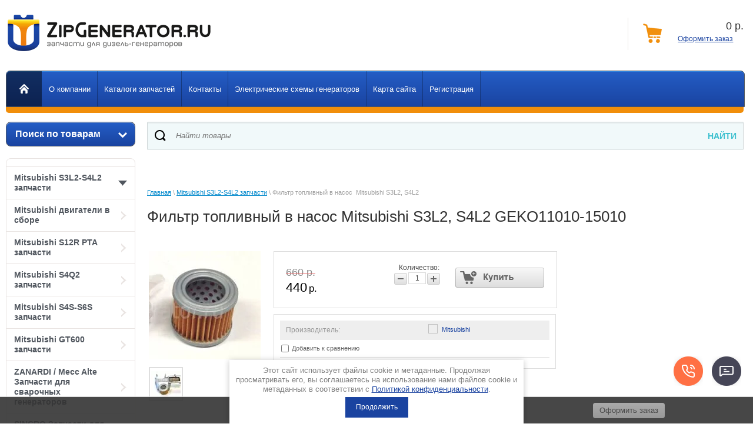

--- FILE ---
content_type: text/html; charset=utf-8
request_url: https://zipgenerator.ru/magazin/product/filtr-toplivnyy-v-nasos-mitsubishi-s3l2,-s4l2
body_size: 17412
content:


<!doctype html>
<html lang="ru">
<head>
<link rel="stylesheet" href="/t/v564/images/css/seo_optima_b.scss.css">
<script src="/t/v564/images/js/seo_optima_b.js"></script>

<div class="cookies-warning cookies-block-js">
	<div class="cookies-warning__body">
		Этот сайт использует файлы cookie и метаданные. 
Продолжая просматривать его, вы соглашаетесь на использование нами файлов cookie и метаданных в соответствии 
с <a target="_blank" href="/politika-konfidencialnosti">Политикой конфиденциальности</a>. <br>
		<div class="cookies-warning__close gr-button-5 cookies-close-js">
			Продолжить
		</div>
	</div>
</div><meta charset="utf-8">
<meta name="robots" content="all"/>
<title>Фильтр топливный в насос Mitsubishi S3L2, S4L2 GEKO11010-15010</title>
<meta name="description" content="Фильтр топливный в насос Mitsubishi S3L2, S4L2 GEKO11010-15010">
<meta name="keywords" content="Фильтр топливный в насос Mitsubishi S3L2, S4L2 GEKO11010-15010">
<meta name="SKYPE_TOOLBAR" content="SKYPE_TOOLBAR_PARSER_COMPATIBLE">
<meta name='wmail-verification' content='aca0a7bfeddf9f88' />
<meta name="viewport" content="width=device-width, initial-scale=1.0, maximum-scale=1.0, user-scalable=no">
<link rel="stylesheet" href="/g/css/styles_articles_tpl.css">
<script src="/g/libs/jquery/1.10.2/jquery.min.js"></script>
<meta name="yandex-verification" content="d6a6398775fa1bb4" />
<meta name="yandex-verification" content="d6a6398775fa1bb4" />
<meta name="google-site-verification" content="phpU59d_aU9R82DOVQc65z0TZCaMfUvWljQzy2j19E8" />
<link rel='stylesheet' type='text/css' href='/shared/highslide-4.1.13/highslide.min.css'/>
<script type='text/javascript' src='/shared/highslide-4.1.13/highslide-full.packed.js'></script>
<script type='text/javascript'>
hs.graphicsDir = '/shared/highslide-4.1.13/graphics/';
hs.outlineType = null;
hs.showCredits = false;
hs.lang={cssDirection:'ltr',loadingText:'Загрузка...',loadingTitle:'Кликните чтобы отменить',focusTitle:'Нажмите чтобы перенести вперёд',fullExpandTitle:'Увеличить',fullExpandText:'Полноэкранный',previousText:'Предыдущий',previousTitle:'Назад (стрелка влево)',nextText:'Далее',nextTitle:'Далее (стрелка вправо)',moveTitle:'Передвинуть',moveText:'Передвинуть',closeText:'Закрыть',closeTitle:'Закрыть (Esc)',resizeTitle:'Восстановить размер',playText:'Слайд-шоу',playTitle:'Слайд-шоу (пробел)',pauseText:'Пауза',pauseTitle:'Приостановить слайд-шоу (пробел)',number:'Изображение %1/%2',restoreTitle:'Нажмите чтобы посмотреть картинку, используйте мышь для перетаскивания. Используйте клавиши вперёд и назад'};</script>

<!-- 46b9544ffa2e5e73c3c971fe2ede35a5 -->
<script type='text/javascript' src='/shared/s3/js/lang/ru.js'></script>
<script type='text/javascript' src='/shared/s3/js/common.min.js'></script>
<link rel='stylesheet' type='text/css' href='/shared/s3/css/calendar.css' /><link rel="icon" href="/favicon.gif" type="image/gif">

<!--s3_require-->
<link rel="stylesheet" href="/g/basestyle/1.0.1/user/user.css" type="text/css"/>
<link rel="stylesheet" href="/g/basestyle/1.0.1/user/user.blue.css" type="text/css"/>
<script type="text/javascript" src="/g/basestyle/1.0.1/user/user.js" async></script>
<!--/s3_require-->

<link rel='stylesheet' type='text/css' href='/t/images/__csspatch/1/patch.css'/>

<link href="/g/shop2/shop2.css" rel="stylesheet" type="text/css" />
<link href="/g/shop2/comments/comments.less.css" rel="stylesheet" type="text/css" />
<link rel="stylesheet" type="text/css" href="/g/shop2/elements.less.css">

	<script type="text/javascript" src="/g/jquery/jquery-1.7.2.min.js" charset="utf-8"></script>


<script type="text/javascript" src="/g/shop2/shop2.packed.js"></script>
<script type="text/javascript" src="/g/printme.js" charset="utf-8"></script>
<script type="text/javascript" src="/g/no_cookies.js" charset="utf-8"></script>
<script type="text/javascript" src="/g/shop2v2/default/js/baron.min.js"></script>
<script type="text/javascript" src="/g/shop2/shop2custom.js" charset="utf-8"></script>
<script type="text/javascript" src="/g/shop2/disable.params.shop2.js" charset="utf-8"></script>
<script type="text/javascript">
	shopClient.uri = '/magazin';
	shopClient.mode = 'product';
       		shop2.facets.enabled = true;
        		shop2.delivery.deligate = true;
		shop2.delivery.shop2_old = true;
		shop2.apiHash = {"getPromoProducts":"c0f8512bb8f325f71339926c24553b2d","cartAddItem":"575729af7086956a795198a57a3077f0","getSearchMatches":"2b89f98966e3ca457ff52bbc11bb684b","getFolderCustomFields":"dfa2db33f7ee888007294ad36eb4cfa7","getProductListItem":"8aa9560eb42a4e88229111a66f068829","cartRemoveItem":"ac967b3013926079a95aa8444c19f174","cartUpdate":"fe1fbc254761495a1665cb02a4b65ae2","cartRemoveCoupon":"4de104ed97c6fe8fff6de9ae2c4e689b","cartAddCoupon":"ef5d07747f31086faabb28746b3106fb","deliveryCalc":"2c322d5817e0f0dd9771ea0dad7a7044","printOrder":"b2164028f5738e1266e63e806371294b","cancelOrder":"02dced918e7847c7a30341a7b8dc08f1","cancelOrderNotify":"b88eea9b11b2abba8eab76a25074d53f","repeatOrder":"b662b26e2840ce64a959dd0632dace78","paymentMethods":"4b5224be2c7ed9b2c2b8077478603994","compare":"9b675873b87e5d1dd545a30564fb9005"};
</script>
<link rel="stylesheet" href="/t/v564/images/theme18/styles.scss.css"> 



<script src="/g/s3/misc/includeform/0.0.1/s3.includeform.js"></script>
<script type="text/javascript" src="/g/module/megaslider/js/megaslider.jquery.js"></script>
<script src="/g/templates/shop2/1.26.2/js/main.js" charset="utf-8"></script>
<script src="/g/s3/shop2/fly/0.0.1/s3.shop2.fly.js"></script>
<script src="/g/s3/shop2/popup/0.0.1/s3.shop2.popup.js"></script>


<script>
$(function(){
  $.s3Shop2Fly({button: '.product-buy', image: '.product-img', cart: '#shop2-cart-preview .right-part'});
});
</script>



<script>
$(function(){
	 $.s3Shop2Popup();
});
</script>

<!--[if lt IE 10]>
<script src="/g/libs/ie9-svg-gradient/0.0.1/ie9-svg-gradient.min.js"></script>
<script src="/g/libs/jquery-placeholder/2.0.7/jquery.placeholder.min.js"></script>
<script src="/g/libs/jquery-textshadow/0.0.1/jquery.textshadow.min.js"></script>
<script src="/g/s3/misc/ie/0.0.1/ie.js"></script>
<![endif]-->
<!--[if lt IE 9]>
<script src="/g/libs/html5shiv/html5.js"></script>
<![endif]-->
<link rel="stylesheet" href="/t/v564/images/bdr_styles.scss.css">
<link rel="stylesheet" href="/t/v564/images/slider.css" />

<link rel="stylesheet" href="/t/v564/images/site.addons.scss.css">


<script>
$(function(){
	$(window).on('resize', function() {
		if ( matchMedia('(min-width: 991px)').matches ) {
			var $menu = $('.head_block'),
				menuHeight = $menu.height(),
				$menuEmpty = $('.head-empty'),
				menuPos = $menu.offset().top;
		
			$menuEmpty.height(menuHeight)
				
			$(window).scroll(function(){
				if ( $(this).scrollTop() > menuPos ) {
					$menu.addClass('fixed');
				} else {
					$menu.removeClass('fixed');
				}
			});
		}
	});
});
</script>

<link rel="stylesheet" href="/t/v564/images/css/adaptive_styles.scss.css" />
<script src="/t/v564/images/js/adaptive_main.js" charset="utf-8"></script>
<script src="/t/v564/images/js/jquery.responsivetabs.js"></script>

<link rel="stylesheet" href="/t/v564/images/css/site_addons.scss.css">


<body>
<nav class="menu-top-wrapper2">
    <div class="menuClose"><span></span></div>
    
    <div class="menu-scroll">
        <div class="menu-top-panel"></div> 
        <div class="menu-folder-panel"></div>
        <div class="menu-left-panel"></div> 
    </div>
</nav> 
<div class="site-wrapper">
	<div class="top-panel">
        <div class="burger"><div class="menu-btn"><span></span></div></div>
        <div class="log-panel"></div>
        <div class="cart-panel"></div>
    </div>
	<header role="banner" class="header">
		<div class="header-bottom-line">
			<div class="left-part">
				<a class="logo" href="/">
					<img src="/thumb/2/P904iXKpmWBccLnrv5TfWA/360c81/d/logo_2.png" alt="" />
				</a>
				<div class="company-name">
					
					<span></span>
				</div>
				<div class="big-slogan">

						<ul class="address-list">
							<li>
								<span>Адрес:</span>
							</li>
							<li>
								<p>&nbsp;<a href="https://yandex.ru/maps/-/CBePnIH5lB">г. Санкт-Петербург, С</a><a href="https://yandex.ru/maps/-/CBqY7Ega2D">еверный проспект, дом 7 офис 226</a></p>
							</li>
						</ul>

						<ul class="phone-list">
							<li>
								<span>Телефоны:</span>
							</li>
							<li>
								<span><a href="tel:+78129880027">+7(812) 988-00-27</a></span><br />
<span><a href="tel:+79522880027">+7(952) 288-00-27</a></span><br />
<a href="mailto:zipgenerator@ya.ru">zipgenerator@ya.ru</a>
							</li>
						</ul>
				</div>
			</div>
		   
     
<div id="shop2-cart-preview">
    
<div class="right-part">
    <div class="header-cart">
        <div class="left-pos">
            <div class="cart-img">
                <span id="cart_total_amount">0</span>
            </div>
        </div>
        <div class="right-pos">
            <div class="all-price">
                <span id="cart_total">0</span>&nbsp;р.
            </div>
                        <a href="/magazin/cart">Оформить заказ</a>
        </div>
    </div>
</div>

</div>		</div>
		<div class="nav-menu-wrap head_block">
			<div class="nav-menu-container">
				<a class="home" href="/"></a>
				<nav>
					<ul> 
												<li><a href="/o-kompanii"><span>О компании</span></a></li>
												<li><a href="/katalogi"><span>Каталоги запчастей</span></a></li>
												<li><a href="/kontakty"><span>Контакты</span></a></li>
												<li><a href="/elektricheskiye-skhemy-agregatov"><span>Электрические схемы генераторов</span></a></li>
												<li><a href="/karta-sayta"><span>Карта сайта</span></a></li>
												<li><a href="/registraciya"><span>Регистрация</span></a></li>
											</ul>
				</nav>
			</div>
		</div>
		<div class="head-empty"></div>
	</header><!-- .header-->
 
	<div class="content-wrapper clear-self">
		<aside role="complementary" class="sidebar left">
				<div class="search-wrap">
		<a class="srch-prod" href="/magazin/search">
			<span>Поиск по товарам</span>
			<ins></ins>
		</a>

		<div class="dropdown-search">
			<div class="dropdown-wrap">
				<form method="get" action="/magazin/search" enctype="multipart/form-data">
					<input type="hidden" name="sort_by" value=""/>
					<div class="field">
						<span>Цена:</span>
						<ul>
							<li>
								<input type="text" placeholder="от" name="s[price][min]" value="" />
							</li>
							<li>
								<input type="text" placeholder="до" name="s[price][max]" value="" />
							</li>
						</ul>
					</div>

					<div class="field">
						<label for="name">Название:</label>
						<input type="text" name="s[name]" value="" />
					</div>

					
					<div class="field"><span>Выберите категорию:</span><select id="s[folder_id]" name="s[folder_id]" onchange="shopClient.Search.getFolderParams(this, 'dfa2db33f7ee888007294ad36eb4cfa7', 900120)"><option value="" >Все</option><option value="948689821" > Mitsubishi S3L2-S4L2 запчасти</option><option value="946812621" > Mitsubishi двигатели в сборе</option><option value="151367006" > Mitsubishi S12R PTA запчасти</option><option value="207156206" > Mitsubishi S4Q2 запчасти</option><option value="223522206" > Mitsubishi S4S-S6S запчасти</option><option value="946814021" > Mitsubishi GT600 запчасти</option><option value="946782221" > ZANARDI / Mecc Alte Запчасти для сварочных генераторов</option><option value="946783021" > SINCRO Запчасти для сварочных генераторов</option><option value="137054504" > LINZ Запчасти для сварочных генераторов</option><option value="947269621" > DEUTZ Запчасти для двигателей</option><option value="59876304" > DEUTZ Двигатели в сборе</option><option value="947270021" > Kohler/Lombardini Запчасти для двигателей</option><option value="257141301" > Perkins / FG Wilson запчасти для двигателей</option><option value="947277621" > Iveco Запчасти для двигателей</option><option value="947268821" > HATZ Запчасти для двигателей</option><option value="947277821" > Honda Запчасти для двигателей</option><option value="154039206" > Honda двигатели в сборе</option><option value="220532806" > Robin-Subaru двигатели в сборе</option><option value="947279021" > Robin-Subaru Запчасти для двигателей</option><option value="947279621" > Briggs Stratton Запчасти для двигателей</option><option value="947280021" > KOHLER (бензиновые) Запчасти для двигателей</option><option value="76926505" > John Deere запчасти</option><option value="929872221" > Регуляторы напряжения AVR</option><option value="947801821" > Контроллеры/автоматика электростанций</option><option value="947118021" > Запчасти для электростанций мощностью более 10 кВа</option><option value="947122421" > Запчасти для электростанций мощностью менее 10 кВа</option><option value="947116621" > Статоры Роторы Альтернаторы</option><option value="947280221" > Конденсаторы пусковые</option><option value="947280621" > Ремни для двигателей</option><option value="1010029021" > Фильтры</option><option value="147660206" >&raquo; Фильтры воздушные</option><option value="147660406" >&raquo; Фильтры масляные</option><option value="147660606" >&raquo; Фильтры топливные</option><option value="147660806" >&raquo; Фильтры охлаждающей жидкости</option><option value="278384686" > Комплекты сменных фильтров для ТО</option><option value="153580806" > Масло моторное</option><option value="156711006" > Подогревы для электростанций</option></select></div><div id="shop2_search_custom_fields"></div>
					
					<div class="field"><span>Производитель:</span><select name="s[vendor_id]"><option value="">Все</option><option value="124292421" >ABB</option><option value="41569506" >ALCO</option><option value="50217707" >BALDWIN</option><option value="20659006" >BOSCH</option><option value="124339221" >Briggs Stratton</option><option value="44826309" >Cargo</option><option value="21120206" >Castrol</option><option value="124339621" >Contitec</option><option value="139329021" >Cummins</option><option value="124176821" >DATAKOM</option><option value="4326709" >DAYCO</option><option value="124481221" >DEEP SEA</option><option value="22185104" >DEFA</option><option value="28454507" >DELPHI</option><option value="51812886" >DENSO</option><option value="120336221" >Deutz</option><option value="20894206" >Donaldson</option><option value="30963908" >DT</option><option value="31453309" >Ekofil</option><option value="46191105" >EXIDE</option><option value="17642901" >FAE</option><option value="28673306" >FG Wilson</option><option value="20659606" >Filtron</option><option value="31466109" >FLEETGUARD</option><option value="21120406" >G-Profi</option><option value="18555606" >Gates</option><option value="120246021" >GEKO</option><option value="120246421" >GENMAC</option><option value="50219107" >GenPARTS</option><option value="120335421" >Hatz</option><option value="32640909" >HDF</option><option value="28672906" >HIFI</option><option value="120335821" >Honda</option><option value="120246221" >IVECO</option><option value="20584107" >John Deere</option><option value="73555913" >Kentek</option><option value="124339421" >KOHLER</option><option value="28356106" >Kolbenschmidt</option><option value="7607307" >Krauf</option><option value="20658806" >Linz</option><option value="120336021" >Lombardini</option><option value="21814306" >Lovato</option><option value="39904106" >LS Metasol</option><option value="33904509" >MAHLE</option><option value="20659406" >Mann-filter</option><option value="120335621" >Mecc Alte</option><option value="31506509" >MFilter</option><option value="120032421" >Mitsubishi</option><option value="124293221" >NGK</option><option value="124293021" >NSK</option><option value="44252907" >OEM USA</option><option value="21355708" >Oventrop</option><option value="124292621" >Parker RACOR</option><option value="139329421" >Perkins</option><option value="28673106" >RedSkin</option><option value="124481621" >RID</option><option value="25464509" >RIK</option><option value="124339021" >Robin-Subaru</option><option value="22093206" >Rolf</option><option value="39611707" >Sakura</option><option value="58316500" >SDMO</option><option value="124292221" >SEPAR</option><option value="53107706" >SF filter</option><option value="124176621" >SINCRO</option><option value="23187306" >STAL</option><option value="20659206" >Statoil</option><option value="38780506" >Stellox</option><option value="124481421" >TECNOELETTRA</option><option value="14514507" >Victor Reinz</option><option value="50219307" >WIX</option><option value="139329821" >Yanmar</option><option value="124232021" >ZANARDI</option><option value="38575708" >Италия</option><option value="51114108" >Китай</option><option value="20050106" >Россия</option><option value="20697006" >Тайвань</option><option value="36555908" >Турция</option><option value="45771486" >Япония</option></select></div>					
					<div class="field">
						<span>Новинка:</span>
						<select name="s[new]">         
							<option value="">Все</option>
							<option value="0">нет</option>
							<option value="1">да</option>
						</select>
					</div>

					<div class="field">
						<span>Спецпредложение:</span>
						<select name="s[special]">         
							<option value="">Все</option>
							<option value="0">нет</option>
							<option value="1">да</option>
						</select>
					</div>

					<div class="field">
						<span>Результатов на странице:</span>
						<select name="s[products_per_page]">         
																														<option value="5">5</option>
																							<option value="20">20</option>
																							<option value="35">35</option>
																							<option value="50">50</option>
																							<option value="65">65</option>
																							<option value="80" selected="selected">80</option>
																							<option value="95">95</option>
													</select>
					</div>
					<div class="button-wrap search-btn">
						<button class="white-btn" type="submit"><span>Найти</span></button>
					</div>
				<re-captcha data-captcha="recaptcha"
     data-name="captcha"
     data-sitekey="6LcYvrMcAAAAAKyGWWuW4bP1De41Cn7t3mIjHyNN"
     data-lang="ru"
     data-rsize="invisible"
     data-type="image"
     data-theme="light"></re-captcha></form>
			</div>
		</div>
	</div>
  
			<nav>
				<ul class="left-menu">
																														 
				  				                 
				  <li><a class="active" href="/magazin/folder/mitsubishi-s3l2-s4l2">Mitsubishi S3L2-S4L2 запчасти<ins></ins></a>
				                 
														  																									 
				  				  					</li>
									  				  				                 
				  <li><a href="/magazin/folder/mitsubishi-dvigateli-v-sbore">Mitsubishi двигатели в сборе<ins></ins></a>
				                 
														  																									 
				  				  					</li>
									  				  				                 
				  <li><a href="/magazin/folder/mitsubishi-s12r-pta-zapchasti">Mitsubishi S12R PTA запчасти<ins></ins></a>
				                 
														  																									 
				  				  					</li>
									  				  				                 
				  <li><a href="/magazin/folder/mitsubishi-s4q2-zapchasti">Mitsubishi S4Q2 запчасти<ins></ins></a>
				                 
														  																									 
				  				  					</li>
									  				  				                 
				  <li><a href="/magazin/folder/mitsubishi-s4s-s6s-zapchasti">Mitsubishi S4S-S6S запчасти<ins></ins></a>
				                 
														  																									 
				  				  					</li>
									  				  				                 
				  <li><a href="/magazin/folder/mitsubishi-gt600">Mitsubishi GT600 запчасти<ins></ins></a>
				                 
														  																									 
				  				  					</li>
									  				  				                 
				  <li><a href="/magazin/folder/zapchasti-dlya-svarochnyh-generatorov-zanardi-mecc-alte">ZANARDI / Mecc Alte Запчасти для сварочных генераторов<ins></ins></a>
				                 
														  																									 
				  				  					</li>
									  				  				                 
				  <li><a href="/magazin/folder/zapchasti-dlya-svarochnyh-generatorov-sincro">SINCRO Запчасти для сварочных генераторов<ins></ins></a>
				                 
														  																									 
				  				  					</li>
									  				  				                 
				  <li><a href="/magazin/folder/linz-zapchasti-dlya-svarochnyh-generatorov">LINZ Запчасти для сварочных генераторов<ins></ins></a>
				                 
														  																									 
				  				  					</li>
									  				  				                 
				  <li><a href="/magazin/folder/zapchasti-dlya-dvigateley-deutz">DEUTZ Запчасти для двигателей<ins></ins></a>
				                 
														  																									 
				  				  					</li>
									  				  				                 
				  <li><a href="/magazin/folder/deutz-dvigateli-v-sbore">DEUTZ Двигатели в сборе<ins></ins></a>
				                 
														  																									 
				  				  					</li>
									  				  				                 
				  <li><a href="/magazin/folder/zapchasti-dlya-dvigateley-lombardini">Kohler/Lombardini Запчасти для двигателей<ins></ins></a>
				                 
														  																									 
				  				  					</li>
									  				  				                 
				  <li><a href="/magazin/folder/perkins-fg-wilson-zapchasti-dlya-dvigatelej">Perkins / FG Wilson запчасти для двигателей<ins></ins></a>
				                 
														  																									 
				  				  					</li>
									  				  				                 
				  <li><a href="/magazin/folder/zapchasti-dlya-dvigateley-iveco">Iveco Запчасти для двигателей<ins></ins></a>
				                 
														  																									 
				  				  					</li>
									  				  				                 
				  <li><a href="/magazin/folder/zapchasti-dlya-dvigateley-hatz">HATZ Запчасти для двигателей<ins></ins></a>
				                 
														  																									 
				  				  					</li>
									  				  				                 
				  <li><a href="/magazin/folder/zapchasti-dlya-dvigateley-honda">Honda Запчасти для двигателей<ins></ins></a>
				                 
														  																									 
				  				  					</li>
									  				  				                 
				  <li><a href="/magazin/folder/honda-dvigateli-v-sbore">Honda двигатели в сборе<ins></ins></a>
				                 
														  																									 
				  				  					</li>
									  				  				                 
				  <li><a href="/magazin/folder/robin-subaru-dvigateli-v-sbore">Robin-Subaru двигатели в сборе<ins></ins></a>
				                 
														  																									 
				  				  					</li>
									  				  				                 
				  <li><a href="/magazin/folder/zapchasti-dlya-dvigateley-robin-subaru">Robin-Subaru Запчасти для двигателей<ins></ins></a>
				                 
														  																									 
				  				  					</li>
									  				  				                 
				  <li><a href="/magazin/folder/zapchasti-dlya-dvigateley-briggs-stratton-1">Briggs Stratton Запчасти для двигателей<ins></ins></a>
				                 
														  																									 
				  				  					</li>
									  				  				                 
				  <li><a href="/magazin/folder/zapchasti-dlya-dvigateley-kohler">KOHLER (бензиновые) Запчасти для двигателей<ins></ins></a>
				                 
														  																									 
				  				  					</li>
									  				  				                 
				  <li><a href="/magazin/folder/john-deere-zapchasti">John Deere запчасти<ins></ins></a>
				                 
														  																									 
				  				  					</li>
									  				  				                 
				  <li><a href="/magazin/folder/regulyatory-napryazheniya-avr">Регуляторы напряжения AVR<ins></ins></a>
				                 
														  																									 
				  				  					</li>
									  				  				                 
				  <li><a href="/magazin/folder/kontrollery-avtomatika-elektrostanciy">Контроллеры/автоматика электростанций<ins></ins></a>
				                 
														  																									 
				  				  					</li>
									  				  				                 
				  <li><a href="/magazin/folder/zapchasti-dlya-elektrostanciy-moschnostyu-vyshe-10-kva">Запчасти для электростанций мощностью более 10 кВа<ins></ins></a>
				                 
														  																									 
				  				  					</li>
									  				  				                 
				  <li><a href="/magazin/folder/zapchasti-dlya-elektrostanciy-moschnostyu-menee-10-kva">Запчасти для электростанций мощностью менее 10 кВа<ins></ins></a>
				                 
														  																									 
				  				  					</li>
									  				  				                 
				  <li><a href="/magazin/folder/statory-rotory-alternatory">Статоры Роторы Альтернаторы<ins></ins></a>
				                 
														  																									 
				  				  					</li>
									  				  				                 
				  <li><a href="/magazin/folder/kondensatory-puskovye">Конденсаторы пусковые<ins></ins></a>
				                 
														  																									 
				  				  					</li>
									  				  				                 
				  <li><a href="/magazin/folder/remni-dlya-dvigateley">Ремни для двигателей<ins></ins></a>
				                 
														  																									 
				  				  					</li>
									  				  				                 
				  <li><a href="/magazin/folder/filtry">Фильтры<ins></ins></a>
				                 
														  																									 
				  				  					</li>
									  				  				                 
				  <li><a href="/magazin/folder/komplekty-filtrov-dlya-to">Комплекты сменных фильтров для ТО<ins></ins></a>
				                 
														  																									 
				  				  					</li>
									  				  				                 
				  <li><a href="/magazin/folder/maslo-motornoye">Масло моторное<ins></ins></a>
				                 
														  																									 
				  				  					</li>
									  				  				                 
				  <li><a href="/magazin/folder/podogrevy-dlya-elektrostantsiy">Подогревы для электростанций<ins></ins></a>
				                 
														  				  </li>
				</ul>
			</nav>
			<div class="log-block">
			
<div class="my-cab">
    <a href="/users">Мой кабинет <ins></ins></a>
    <div class="dropdown-my-cab">
        <div class="registration-block">
            <form method="post" action="/users">
            <div class="field-reg login-field">
                <input type="text" name="login"/>
            </div>
            <div class="field-reg pass-field">
                <input type="password"  name="password" />
            </div>
            <div class="button-wrap enter-btn">
                <button class="white-btn" type="submit"><span>Войти</span> </button>
            </div>
            <re-captcha data-captcha="recaptcha"
     data-name="captcha"
     data-sitekey="6LcYvrMcAAAAAKyGWWuW4bP1De41Cn7t3mIjHyNN"
     data-lang="ru"
     data-rsize="invisible"
     data-type="image"
     data-theme="light"></re-captcha></form>
            <a class="registration-link" href="/users/register">Регистрация</a><a href="/users/forgot_password">Забыли пароль?</a>
        </div>
    </div>
</div>

			</div>
			                            
			<div class="links-block">
									<a href="http://zipgenerator.ru/">Главная</a>
							</div>
									<div class="redact-wrap">
				<div class="redact-title">
					Бренды поставляемой продукции
				</div>
				<div class="redact-text">
					<div><a href="/magazin/vendor/zanardi"><img alt="zanardi" height="49" src="/thumb/2/IZDa4RGt331kAbq8mSv4tg/180r160/d/zanardi.jpg" style="border-width: 0" width="180" /></a></div>

<div><br />
<a href="/magazin/vendor/sincro"><img alt="sincro1" height="40" src="/thumb/2/pft9YBecv5Su_ijtzSNlHg/180r160/d/sincro1.png" style="border-width: 0px; width: 159px; height: 32px;" width="180" /></a></div>

<div><br />
<a href="/meccalte"><img alt="mecc-alte1" height="104" src="/thumb/2/ON5xSaoAlPLk9dxJQEfWpg/360r300/d/mecc-alte1.jpg" style="border-width: 0px; width: 191px; height: 54px;" width="333" /></a><br />
&nbsp;</div>

<div id="" style="left: 212.219px; top: 27px;"><a href="/magazin/vendor/geko"><img alt="Metallwarenfabrik-Gemmingen-GmbH1" height="44" src="/thumb/2/QRBTSlJMpBVWjuFe7xYMzg/90r90/d/metallwarenfabrik-gemmingen-gmbh1.jpg" style="width: 124px; height: 63px;" width="90" /></a></div>

<div style="left: 212.219px; top: 27px;">&nbsp;</div>

<div style="left: 212.219px; top: 27px;"><a href="/magazin/vendor/mitsubishi"><img alt="Mitsubishi" src="/thumb/2/rIQ79SP1TxOmBlb1HHugpw/r/d/mitsubishi.jpg" style="width: 198px; height: 47px;" title="" /></a></div>

<div style="left: 212.219px; top: 27px;">&nbsp;</div>

<div style="left: 212.219px; top: 27px;"><a href="/magazin/vendor/rid"><img alt="rid logo1" height="72" src="/thumb/2/-bUCIBseLqUW5GexSiuXVg/180r160/d/rid_logo1.png" width="180" /></a></div>

<div style="left: 212.219px; top: 27px;">&nbsp;</div>

<div style="left: 212.219px; top: 27px;"><a href="/lombardini"><img alt="KOHLER" height="54" src="/thumb/2/fiDSIwOaG1cPJDWtgNpwDw/360r300/d/kohler.jpg" style="width: 198px; height: 32px;" width="360" /></a></div>

<div style="left: 212.219px; top: 27px;">&nbsp;</div>

<div style="left: 212.219px; top: 27px;"><a href="/deutz"><img alt="deutz1" height="160" src="/thumb/2/PEdE5mhH2-SIIeFIpdw5eg/180r160/d/deutz1.jpg" width="157" /></a></div>

<div style="left: 212.219px; top: 27px;">&nbsp;</div>

<div style="left: 212.219px; top: 27px;"><a href="/magazin/vendor/briggs-stratton"><img alt="bslogo1" height="90" src="/thumb/2/iyGryKDHEQuz9xPi_dMZmg/180r160/d/bslogo1.png" width="180" /></a></div>

<div style="left: 212.219px; top: 27px;">&nbsp;</div>

<div style="left: 212.219px; top: 27px;"><a href="/hatz"><img alt="Hatz1" height="167" src="/thumb/2/8GhDfmATRR5UCrQtFQyj1w/180r160/d/hatz1.png" width="180" /></a></div>

<div style="left: 212.219px; top: 27px;">&nbsp;</div>

<div style="left: 212.219px; top: 27px;">&nbsp;</div>

<div id="" style="left: 21px; top: 246px;">&nbsp;</div>
				</div>
			</div>
									<script type="text/javascript" src="/g/templates/solutions/all/form/gr-form.js"></script>                            
			<style type="text/css">
			  .gr-form {
				margin:20px 0;
			  }
			</style>
					</aside> <!-- .sidebar-left -->
		<main role="main" class="main">
			<div class="content">
				<link href="/t/v564/images/autocomplete/jquery-ui.css" rel="stylesheet" type="text/css" />
<script type="text/javascript" src="/t/v564/images/autocomplete/jquery-ui.min.js"></script>

<style>
.ui-widget-content{
	max-width: 730px; max-height:510px; overflow-y:scroll; z-index:150;
}
.ui-menu .ui-menu-item{width: 100%; min-height: auto; box-sizing: border-box;}
    .autocomplete-table {
        display:-webkit-box;
        display:-ms-flexbox;
        display:flex;
        -webkit-box-align:center;
            -ms-flex-align:center;
                align-items:center;
        border: 0;
        collapse: 0;
        border-spacing: 0;
        font-size: 14px;
    }

    .autocomplete-item-image {
        text-align: center;
    }

    .autocomplete-item-image > div {
        display: inline-block;
        width: 60px;
    }

    .autocomplete-item-image > div img {
        vertical-align: middle;
        margin-right: 5px;
        max-height: 50px;
        max-width: 50px;
    }

    .autocomplete-item-name {
        width: 100%;
    }

    .autocomplete-item-name > div {
        font-size: 11px;
        color: #999;
    }

    .autocomplete-item-price > div {
        color: #333;
        text-align: right;
        white-space: nowrap;
        display: inline-block;
        padding-left: 10px;
        min-width: 50px;
    }
    li.all_results{padding: 10px; text-align:center;}
    li.all_results a {font-size: 16px;}
    .ui-state-hover,
    .ui-widget-content .ui-state-hover,
    .ui-widget-header .ui-state-hover,
    .ui-state-focus,
    .ui-widget-content .ui-state-focus,
    .ui-widget-header .ui-state-focus {
    	border-color: #ddd;
    	background: #fff;}
    @media screen and (max-width: 768px) {
    	.ui-widget-content{z-index: 10000; left: 0 !important; max-width: 100%px;}
    }
</style>
<script>
    $(function () {
    	
        var cache = {},
        	url = "",
            isMobile = /Android|webOS|iPhone|iPad|iPod|BlackBerry|IEMobile|Opera Mini/i.test(navigator.userAgent);
        $(".auto_search_text").autocomplete({
            source: function (request, response) {
                var term = request.term;
                if (term in cache) {
                    response(cache[term]);
                    return;
                }
				url = encodeURIComponent(request.term);
                $.getJSON('/magazin/search?autocomplete=true&s[text]=' + encodeURIComponent(request.term) + '&s[products_per_page]=150',
                        function (data, status, xhr) {
                            cache[term] = data;
                            response(data);
                        });
            },
            minLength: 3,
			open: function(event, ui) {
				$('.ui-autocomplete').append("<li class='all_results'><a href='/magazin/search?search_text=" + url +"'>Смотреть все результаты</a></li>");
			},
            select: function (event, ui) {
                document.location = ui.item.url;
                return false;
            }
        }).autocomplete('instance')._renderItem = function (ul, item) {
            var cont = '';
            var article = item.article ? '<div>Артикул: ' + item.article + '</div>' : '';

            cont += '<div class="autocomplete-table">';
            cont += '<div class="autocomplete-item-image"><div><img src="' + item.image + '"></div></div>';
            cont += '<div class="autocomplete-item-name">' + item.label + article + '</div>';
            cont += '<div class="autocomplete-item-price"><div>' + item.price + ' руб.</div></div>';
            cont += '</div>';

            return $('<li>').append(cont).appendTo(ul);
        };
    });
</script>

<div class="search-wrapper">
 	<form class="search-form" action="/magazin/search" enctype="multipart/form-data">
  		<input class="search-text auto_search_text" placeholder="Найти товары" autocomplete="off" name="s[name]" value=""/>
  		<input class="search-button" type="submit" value="Найти" />
  	<re-captcha data-captcha="recaptcha"
     data-name="captcha"
     data-sitekey="6LcYvrMcAAAAAKyGWWuW4bP1De41Cn7t3mIjHyNN"
     data-lang="ru"
     data-rsize="invisible"
     data-type="image"
     data-theme="light"></re-captcha></form>		
  	<div class="close-search"></div>
</div>				<div class="content-inner">
										<div class="sear-panel"  style="padding-bottom: 50px;"></div>
				
<div class="site-path" data-url="/"><a href="/">Главная</a> \ <a href="/magazin/folder/mitsubishi-s3l2-s4l2">Mitsubishi S3L2-S4L2 запчасти</a> \ Фильтр топливный в насос  Mitsubishi S3L2, S4L2</div>				<h1>Фильтр топливный в насос Mitsubishi S3L2, S4L2 GEKO11010-15010</h1>


<script type="text/javascript">
    if ( typeof jQuery == "undefined") {
        document.write('<' + 'script type="text/javascript" charset="utf-8" ' + 'src="/shared/s3/js/jquery-1.7.2.min.js"' + '><' + '/script>');
    }
</script>



<script type="text/javascript">
//<![CDATA[
    shop2.product.init({
    'refs'    : [],
    'apiHash' : {"getPromoProducts":"c0f8512bb8f325f71339926c24553b2d","cartAddItem":"575729af7086956a795198a57a3077f0","getSearchMatches":"2b89f98966e3ca457ff52bbc11bb684b","getFolderCustomFields":"dfa2db33f7ee888007294ad36eb4cfa7","getProductListItem":"8aa9560eb42a4e88229111a66f068829","cartRemoveItem":"ac967b3013926079a95aa8444c19f174","cartUpdate":"fe1fbc254761495a1665cb02a4b65ae2","cartRemoveCoupon":"4de104ed97c6fe8fff6de9ae2c4e689b","cartAddCoupon":"ef5d07747f31086faabb28746b3106fb","deliveryCalc":"2c322d5817e0f0dd9771ea0dad7a7044","printOrder":"b2164028f5738e1266e63e806371294b","cancelOrder":"02dced918e7847c7a30341a7b8dc08f1","cancelOrderNotify":"b88eea9b11b2abba8eab76a25074d53f","repeatOrder":"b662b26e2840ce64a959dd0632dace78","paymentMethods":"4b5224be2c7ed9b2c2b8077478603994","compare":"9b675873b87e5d1dd545a30564fb9005"},
    'verId'   : 900120
});
// ]]>
</script>



   
        
                                                     
                <form class="tpl-product shop2-product-item"  method="post" action="/magazin?mode=cart&action=add" accept-charset="utf-8"
onsubmit="shopClient.addItem(this, '575729af7086956a795198a57a3077f0', '900120', this.kind_id.value, this.amount.value,this.elements.submit, 'shop2-cart-preview'); return false;">
	<input type="hidden" name="kind_id" value="2037179221"/>
	<input type="hidden" name="product_id" value="1726670821"/>
	<input type="hidden" name="meta" value='null'/>
		<div class="product-clear"></div>
	<div class="product-wrap">
		<div class="product-left-bar">
			<div style="min-width:190px; min-height:190px;">
				<div class="product-image " style="width:190px; height:190px;">
										<a href="/d/sk3683__2667800.jpg" class="highslide" onclick="return hs.expand(this, {slideshowGroup: 'product'})"> <img id="shop2-product-image" src="/thumb/2/XmfHzfJ6KKSjH1FC1u-SEQ/190r190/d/sk3683__2667800.jpg" alt="Фильтр топливный в насос  Mitsubishi S3L2, S4L2" border="0" /></a>
																		</div>
				    
        <script type="text/javascript">
            hs.align = 'center';
            hs.transitions = ['expand', 'crossfade'];
            hs.outlineType = 'rounded-white';
            hs.fadeInOut = true;
            hs.dimmingOpacity = 0.75; 

            hs.addSlideshow({
                slideshowGroup: 'product',
                interval: 5000,
                repeat: false,
                useControls: true,
                fixedControls: 'fit',
                overlayOptions: {
                    opacity: .75,
                    position: 'bottom center',
                    hideOnMouseOut: true
                }
            });
        </script>
    

    <div class="product-thumbnails">
        <div class="product-thumbnails-wrap">
            <ul>
                                                        <li>
                        <a class="highslide" href="/d/f7914.jpg" onclick="return hs.expand(this, {slideshowGroup: 'product'});">
                        <img width="50" height="50" src="/g/spacer.gif" style="background: url('/thumb/2/IxUoCIKI2FJ6YwD9Dr81RQ/50r50/d/f7914.jpg') 50% 50% no-repeat;" alt="Фильтр топливный в насос  Mitsubishi S3L2, S4L2" title="Фильтр топливный в насос  Mitsubishi S3L2, S4L2" border="0" />
                        </a>
                    </li>
                                                </ul>
            <div class="product-clear"></div>
        </div>
    </div>
                
			</div>
					</div>
		<div class="product-right-bar">
			<div class="product-bot">
				
				
								<div class="product-price">
					<strike class="price-old"><span>660 р.</span></strike>					<span>440</span> <em>р.  </em>
				</div>
				<div class="product-amount">
					Количество:
					<br />
					<span class="product-amount-button p-minus"></span>
					<input type="text" name="amount" value="1" />
					<span class="product-amount-button p-plus"></span>
				</div>
				<div class="buy-button">
					<button type="submit" name="submit" value="Купить"  class="product-buy" title="Купить"><span class="buy"></span></button>
				</div>
									<div class="buy-one-click"><a class="tpl-button"  href="/kupit-v-odin-klik" onclick="return hs.htmlExpand(this, {src: this.href+'?only_form=1&link='+encodeURIComponent(document.location.href)+'&ip=18.188.178.240', objectType: 'iframe', wrapperClassName: 'no-move-close' } )">Купить в один клик</a></div>
								<div class="product-clear"></div>
			</div>

			<div class="product-options-wrap">
				<div class="product-options-row even"><div class="product-options-tit">Производитель:</div><div class="product-options"><div class="product-vendor"><table><tr><td class="product-vendor-img"><img src="/thumb/2/AyX51jjK1-MA_t9j7XEevQ/32r32/d/3807032006_1.jpg" alt=" " border="0" /></td><td class="product-vendor-name"><a href="/magazin/vendor/mitsubishi">Mitsubishi</a></td></tr></table></div></div></div>			
			<div class="product-compare">
			<label>
				<input type="checkbox" value="2037179221"/>
				Добавить к сравнению
			</label>
		</div>
		
					</div>
			
		</div>
		<div class="product-clear"></div>
	</div>
<re-captcha data-captcha="recaptcha"
     data-name="captcha"
     data-sitekey="6LcYvrMcAAAAAKyGWWuW4bP1De41Cn7t3mIjHyNN"
     data-lang="ru"
     data-rsize="invisible"
     data-type="image"
     data-theme="light"></re-captcha></form>

	<div class="shop2-folders-list"> Находится в разделах: 
			<a href="/magazin/folder/mitsubishi-s3l2-s4l2">Mitsubishi S3L2-S4L2 запчасти</a>, 			<a href="/magazin/folder/filtry-toplivnyye">Фильтры топливные</a>		</div>


<div class="product-desc">
	<div class="shop-tabs">
		<ul class="shop-tabs-nav">
							<li>
					<a href="#tabs-1">Описание</a>
				</li>
			
			
						
										
		</ul>

		
					<div class="shop-tab" id="tabs-1">
				<p>Фильтр топливный в насос&nbsp;Mitsubishi S3L2, S4L2 GEKO11010-15010<br />
<span style="color:#ffffff;">Альтернативные номера:</span></p>

<p><span style="color:#ffffff;">SK3683<br />
F7914</span></p>
				<div class="product-clear"></div>
			</div>
		
		
		
		
			</div>
</div>

<div class="product-desc2">
	<div class="shop-tabs2">
		<ul class="shop-tabs-nav1">
							<li>
					<a href="#tabss-1">Описание</a>
				</li>
			
			
						
										
		</ul>

		
					<div class="shop-tab" id="tabss-1">
				<p>Фильтр топливный в насос&nbsp;Mitsubishi S3L2, S4L2 GEKO11010-15010<br />
<span style="color:#ffffff;">Альтернативные номера:</span></p>

<p><span style="color:#ffffff;">SK3683<br />
F7914</span></p>
				<div class="product-clear"></div>
			</div>
		
		
		
		
			</div>
</div><div class="shop2-tags">
<span></span> теги:
                    <a href="/magazin/tag/%D0%A4%D0%B8%D0%BB%D1%8C%D1%82%D1%80+%D1%82%D0%BE%D0%BF%D0%BB%D0%B8%D0%B2%D0%BD%D1%8B%D0%B9+%D0%B2+%D0%BD%D0%B0%D1%81%D0%BE%D1%81++Mitsubishi+S3L2">Фильтр топливный в насос  Mitsubishi S3L2</a>,                    <a href="/magazin/tag/S4L2">S4L2</a>        </div>
       <div class="product-accessory-wrap">
        <div class="product-accesorry-tit">
                        Похожие
                    </div>
                <div class="product-accessory">
            <div class="product-accessory-image">
                                    <a href="/d/31a6202101.jpg" class="highslide" onclick="return hs.expand(this)"><img src="/g/spacer.gif" height="70" width="70" style="background: url('/thumb/2/NM1zHy2c8CCu2OmCE3UqeA/70r70/d/31a6202101.jpg') 50% 50% no-repeat;" alt="1" title="1" border="0" /></a>
                            </div>
            <div class="product-accessory-name">
                <a href="/magazin/product/toplivnyy-nasos-el.-s3l2-s4l2-new">Топливный насос подкачки Mitsubishi S3L2-S4L2, арт. MD025280</a>
                <div class="product-accessory-prise">33&nbsp;880 руб.</div>
            </div>
            <div class="product-clear"></div>
        </div>
                <div class="product-accessory">
            <div class="product-accessory-image">
                                    <a href="/d/30a60002001.jpg" class="highslide" onclick="return hs.expand(this)"><img src="/g/spacer.gif" height="70" width="70" style="background: url('/thumb/2/F5mbKvQ7GcCJh1niw3kHTg/70r70/d/30a60002001.jpg') 50% 50% no-repeat;" alt="1" title="1" border="0" /></a>
                            </div>
            <div class="product-accessory-name">
                <a href="/magazin/product/toplivnyy-nasos-podkachki-mitsubishi-s3l2-s4l2-art-30a6000200">Топливный насос подкачки Mitsubishi S3L2-S4L2 арт. 30A6000200</a>
                <div class="product-accessory-prise">36&nbsp;630 руб.</div>
            </div>
            <div class="product-clear"></div>
        </div>
            </div>
     


<br />
<a class="shop2-button" href="javascript:history.go(-1)">
  <span class="shop2-button-left">Назад</span>
  <span class="shop2-button-right"></span>
</a>    
    

	
	<div class="shop2-panel" id="shop2-panel">
		<div class="shop2-panel-content">
						<a class="shop2-panel-btn disabled">Оформить заказ</a>
			
			<div class="shop2-panel-cart">
				<a class="shop2-panel-link-disabled">Корзина</a>
				<div class="shop2-panel-count">0</div>
					
				<div class="shop2-panel-total">
											пусто
									</div>
			</div>
			
							<div class="shop2-panel-compare">
					<a target="_blank" class="shop2-panel-link-disabled">Сравнение</a>
					<div class="shop2-panel-count">0</div>
				</div>
					</div>
	</div>

</div> <!-- .content-inner -->
			</div> <!-- .content -->
		</main> <!-- .main -->
	</div>
</div> <!-- .site-wrapper -->
<footer role="contentinfo" class="footer">
	<div class="container">
				<ul class="footer-menu">			<li><a href="/o-kompanii">О компании</a></li>			<li><a href="/katalogi" target="_blank">Каталоги запчастей</a></li>			<li><a href="/kontakty">Контакты</a></li>			<li><a href="/elektricheskiye-skhemy-agregatov">Электрические схемы генераторов</a></li>			<li><a href="/karta-sayta">Карта сайта</a></li>			<li><a href="/registraciya">Регистрация</a></li>		</ul>
				<div class="bottom-line clear-self">
			<div class="right-place">
				<div class="order-site">
					<span style='font-size:14px;' class='copyright'><!--noindex--><span style="text-decoration:underline; cursor: pointer;" onclick="javascript:window.open('https://megagr'+'oup.ru/?utm_referrer='+location.hostname)" class="copyright">Мегагрупп.ру</span><!--/noindex--></span>
				</div>

				<div class="counters">
					<!-- Yandex.Metrika counter -->
<script type="text/javascript" >
   (function(m,e,t,r,i,k,a){m[i]=m[i]||function(){(m[i].a=m[i].a||[]).push(arguments)};
   m[i].l=1*new Date();
   for (var j = 0; j < document.scripts.length; j++) {if (document.scripts[j].src === r) { return; }}
   k=e.createElement(t),a=e.getElementsByTagName(t)[0],k.async=1,k.src=r,a.parentNode.insertBefore(k,a)})
   (window, document, "script", "https://mc.yandex.ru/metrika/tag.js", "ym");

   ym(919553, "init", {
        clickmap:true,
        trackLinks:true,
        accurateTrackBounce:true
   });
</script>
<noscript><div><img src="https://mc.yandex.ru/watch/919553" style="position:absolute; left:-9999px;" alt="" /></div></noscript>
<!-- /Yandex.Metrika counter -->
<!--__INFO2025-11-10 14:02:34INFO__-->

				</div>

			</div>
			<div class="two-blocks">
				<div class="copy">
													Copyright &copy; 2014 - 2025<br/> 
				<div class="privacy_policy"><a href="/politika-konfidencialnosti">Политика конфиденциальности</a></div>
				</div>
				
								
			</div>
			<div class="left-place">
                          <div class="bot-tel">
								<span><a href="tel:+78129880027">+7(812) 988-00-27</a></span><br />
<span><a href="tel:+79522880027">+7(952) 288-00-27</a></span><br />
<a href="mailto:zipgenerator@ya.ru">zipgenerator@ya.ru</a>
            </div>
				<address>
					<p>&nbsp;<a href="https://yandex.ru/maps/-/CBePnIH5lB">г. Санкт-Петербург, С</a><a href="https://yandex.ru/maps/-/CBqY7Ega2D">еверный проспект, дом 7 офис 226</a></p>
				</address>

			</div>

		</div>
	</div>
</footer><!-- .footer -->
<div id="order-form"></div>
<!-- 989 -->
<script type="text/javascript" src="//cp.onicon.ru/loader/558eceeb28668835278b457d.js"></script>

    <style>@keyframes onc-shake{0%:{transform: translate(-50%, -50%) rotate(0deg);}10%{transform: translate(-50%, -50%) rotate(15deg);}15%{transform: translate(-50%, -50%) rotate(-15deg);}20%{transform: translate(-50%, -50%) rotate(15deg);}50%{transform: translate(-50%, -50%) rotate(15deg);}55%{transform: translate(-50%, -50%) rotate(-15deg);}60%{transform: translate(-50%, -50%) rotate(15deg);}65%{transform: translate(-50%, -50%) rotate(0deg);}100%{transform: translate(-50%, -50%) rotate(0deg);}}@keyframes onc-circle{0%:{padding: 50%; opacity: 1;}100%{padding: 100%; opacity: 0;}}.onc-circle{width: 100%; height: 100%; border-radius: 50%; background-color: #ff6347; position: absolute; color: #fff; top: 50%; left: 50%; transform: translate(-50%, -50%); z-index: 10000;}.onc-circle__icon{width: 50%; height: 50%; position: absolute; top: 50%; left: 50%; transform: translate(-50%, -50%); animation: onc-shake 2s infinite 1s;}.onc-circle__icon svg{width: 100%; height: 100%;}.onc-animated{content:''; border-radius: 50%; position: absolute; top: 50%; left: 50%; transform: translate(-50%, -50%); background: #f00; animation: onc-circle 3s infinite 0s; z-index: 10000;}.onc-animated--delayed{animation: onc-circle 3s infinite 0.5s ;}
/* default */
.onc-container{cursor: pointer; display: none; width: 80px; height: 80px; position: fixed; top: 75%; right: 30px; z-index: 10000}
/* default */
/* mobile */
@media screen and (max-width: 800px){.onc-container{cursor: pointer; display: none; width: 80px; height: 80px; position: fixed; top: 75%; right: 30px; z-index: 10000}}
/* mobile */
</style><div class="onc-container"> <div class="onc-animated"></div><div class="onc-animated onc-animated--delayed"></div><div class="onc-circle"> <div class="onc-circle__icon"> <svg id="onicon-callback" viewBox="0 0 26 26" width="100%" height="100%"><path fill="currentColor" fill-rule="nonzero" d="M21.405 23.184a.75.75 0 0 1-1.061-1.06l2.1-2.1a1.253 1.253 0 0 0-.006-1.77l-1.412-1.412a1.252 1.252 0 0 0-1.768.004l-.707.707c-.803.803-2.013.566-3.49-.405a.75.75 0 1 1 .825-1.253c.945.622 1.476.725 1.604.597l.707-.707a2.753 2.753 0 0 1 3.889-.004l1.413 1.413a2.752 2.752 0 0 1 .005 3.891l-2.099 2.099zM10.606 10.583a.75.75 0 0 1-1.263.809c-.912-1.426-1.122-2.602-.338-3.385l.707-.707a1.245 1.245 0 0 0 .004-1.768L8.303 4.119a1.25 1.25 0 0 0-1.769-.005L3.702 6.946c-.036.036.143.998.765 2.291.839 1.745 2.263 3.812 4.134 5.89a.75.75 0 0 1-1.115 1.004C3.539 11.745 1.345 7.182 2.641 5.885l2.832-2.832a2.751 2.751 0 0 1 3.891.006l1.412 1.412a2.745 2.745 0 0 1-.003 3.889l-.707.707c-.122.122-.034.619.54 1.516zm2.37 10.692l-.03-.024c-1.01-.825-1.647-1.55-1.927-2.277-1.061-3.403.01-6.787 2.402-9.93a19.507 19.507 0 0 1 2.152-2.386l-1.608-1.607a.75.75 0 0 1 .529-1.281l7.053-.02a.749.749 0 0 1 .752.756l-.053 7.02a.75.75 0 0 1-1.296.508l-1.457-1.548-2.953 2.953a.749.749 0 1 1-1.06-1.06l3.499-3.5a.75.75 0 0 1 1.077.016l.704.749.034-4.392-4.493.013.896.896a.75.75 0 0 1-.06 1.114c-.148.12-.42.359-.775.704a18.121 18.121 0 0 0-1.748 1.974c-2.127 2.795-3.052 5.721-2.18 8.527.146.377.625.924 1.437 1.59a.22.22 0 0 1 .018.014c2.76 2.209 4.927 3.277 5.627 2.839l.954-.953a.749.749 0 1 1 1.06 1.06l-1 1-.08.07c-1.517 1.138-4.049-.087-7.474-2.825z"></path></svg> </div></div></div>
<script>
Onicon('onLoad', function(info) {
Onicon('getModule', 'Site', function(s) {
  var callback = s.get('canCallback') || s.get('canCallme') || s.get('canCallto');
  $('.onc-circle, .onc-animated').css('background-color', info.color);
  if (callback) {
    $('.onc-container').fadeIn().click(function(){
      Onicon('showCallback');
    });
  }
});
});
</script>


	<div class="msgrs real-mobile js-msgrs">
					<div class="msgrs_item phone">
				<a href="tel:+79522880027">
					<span>Позвоните нам</span>
				</a>
			</div>
							<div class="msgrs_but js-msgrs-button"></div>
			<ul class="msgrs_list js-msgrs-list">
															<li class="msgrs_item">
							<a href="https://t.me/+79522880027" target="_blank">
								<img src="/thumb/2/2xqAsp0Y3aa0L5PszTphnQ/50c50/d/fgs16_telegram.svg" alt="Telegram" />
								<span>Telegram</span>
							</a>
						</li>
																				<li class="msgrs_item">
							<a href="https://api.whatsapp.com/send?phone=79522880027" target="_blank">
								<img src="/thumb/2/Xq5S0lCpcSkiFqIS4jNvXw/50c50/d/fgs16_whatsapp.svg" alt="WhatsApp" />
								<span>WhatsApp</span>
							</a>
						</li>
												</ul>
			</div>
	<script src="/t/v564/images/site.addons.js"></script>


<!-- assets.bottom -->
<!-- </noscript></script></style> -->
<script src="/my/s3/js/site.min.js?1761899537" type="text/javascript" ></script>
<script src="/my/s3/js/site/defender.min.js?1761899537" type="text/javascript" ></script>
<script type="text/javascript" >/*<![CDATA[*/
var megacounter_key="08180d1b66147893bb11e35559ce84ef";
(function(d){
    var s = d.createElement("script");
    s.src = "//counter.megagroup.ru/loader.js?"+new Date().getTime();
    s.async = true;
    d.getElementsByTagName("head")[0].appendChild(s);
})(document);
/*]]>*/</script>
<script type="text/javascript" >/*<![CDATA[*/
$ite.start({"sid":896028,"vid":900120,"aid":1057249,"stid":4,"cp":21,"active":true,"domain":"zipgenerator.ru","lang":"ru","trusted":false,"debug":false,"captcha":3});
/*]]>*/</script>
<!-- /assets.bottom -->
</body>
</html>


--- FILE ---
content_type: text/css
request_url: https://zipgenerator.ru/t/v564/images/css/seo_optima_b.scss.css
body_size: 940
content:
body {
  /*--------------------------------*/
  /*-----------Информер-------------*/
  /*--------------------------------*/
  /*Типовые проблемы(нужное раскомментировать)*/
  /*
   .g-form-control-checkbox{
   .g-form-control-checkbox__input{
   display: none;
   }
   .g-form-control-checkbox__label{
   display: inline;
   padding: 0;
   }
   }
   .type-checkbox{
   ul{
   list-style-type: none;
   padding: 0;
   li{
   text-align: left;
   label{
   input[type="checkbox"]{
   width: auto!important;
   margin-right: 3px;
   }
   }
   }
   }
   }
   .s3_form_field_content label{
   align-items: flex-start !important;
   }
   .agreement{
   display: none!important;
   }
   */ }
  body .field-required-mark {
    font-size: 15px;
    font-style: normal;
    color: #f00 !important; }
    body .field-required-mark:before, body .field-required-mark:after {
      display: none !important; }
  body .g-form-control-checkbox--single {
    font-weight: normal;
    display: flex;
    align-items: flex-start; }
    body .g-form-control-checkbox--single .g-form-control-checkbox__input {
      order: 1;
      margin-right: 5px;
      min-width: 15px; }
    body .g-form-control-checkbox--single .g-form-field__title {
      order: 2;
      margin: 0;
      font-weight: normal;
      font-size: 16px; }
      @media (max-width: 480px) {
  body .g-form-control-checkbox--single .g-form-field__title {
    font-size: 15px; } }
      body .g-form-control-checkbox--single .g-form-field__title a {
        font-size: 16px; }
  body .local-agreement-text {
    font-size: 16px; }
    @media (max-width: 480px) {
  body .local-agreement-text {
    font-size: 15px; } }
  @media (max-width: 640px) {
    body .g-auth__sideleft {
      margin-right: 0; } }
  body .confidencial_politic {
    padding-bottom: 15px;
    font-size: 11px;
    text-align: right;
    color: #b3b3b3; }
    body .confidencial_politic a {
      color: #fff;
      text-decoration: none; }
  body .gr-form-wrap2 .gr-form .gr-title {
    display: block; }
  body .cookies-warning {
    position: fixed;
    left: 0;
    right: 0;
    bottom: 0;
    box-sizing: border-box;
    padding: 10px;
    background: #fff;
    color: #808080;
    font-size: 13px;
    z-index: 1000;
    max-width: 500px;
    margin: 0 auto;
    border-radius: 0px;
    box-shadow: 0 1px 10px 0 rgba(0, 0, 0, 0.23);
    font-weight: normal;
    display: none; }
    body .cookies-warning.opened {
      display: block; }
    body .cookies-warning__body {
      line-height: 1.25;
      text-align: center; }
    body .cookies-warning__close {
      cursor: pointer;
      padding: 10px 18px;
      margin-top: 5px;
      font-weight: normal;
      font-size: 12px;
      display: inline-block;
      color: white;
      background-color: #1a43a0; }
  body .privacy_policy a {
    color: white; }


--- FILE ---
content_type: text/css
request_url: https://zipgenerator.ru/t/images/__csspatch/1/patch.css
body_size: -21
content:
html .redact-text { background-color: rgb(255, 255, 255); }


--- FILE ---
content_type: text/css
request_url: https://zipgenerator.ru/t/v564/images/theme18/styles.scss.css
body_size: 25310
content:
@charset "utf-8";
/* + Nav menu color */
/* - Nav menu color */
/* + Right part */
/* + Header address */
/* - Header address */
/* - Right part */
/* + Strandart part */
/* + Green titles */
/* - Green title */
/* + Black title */
/* - Black title */
/* + News-date*/
/* - News-date*/
/* + Informers*/
/* - Informers*/
/* + Stock block */
/* - Stock-block */
/* + Footer-menu*/
/* - Footer-menu*/
/* - Strandart part */
/* + Search-border If needed */
/* - Search-border If needed */
/* + Footer part */
/* Order site */
/* - Footer part */
html {
  overflow-y: scroll;
  font-family: sans-serif;
  -ms-text-size-adjust: 100%;
  -webkit-text-size-adjust: 100%; }

body {
  margin: 0; }

article, aside, details, figcaption, figure, footer, header, hgroup, main, nav, section, summary {
  display: block; }

audio, canvas, progress, video {
  display: inline-block;
  vertical-align: baseline; }

audio:not([controls]) {
  display: none;
  height: 0; }

[hidden], template {
  display: none; }

a {
  background: transparent; }

a:active, a:hover {
  outline: 0; }

abbr[title] {
  border-bottom: 1px dotted; }

b, strong {
  font-weight: bold; }

dfn {
  font-style: italic; }

h1 {
  margin: 0.67em 0;
  font-size: 2em; }

mark {
  background: #ff0;
  color: #000; }

small {
  font-size: 80%; }

sub, sup {
  position: relative;
  vertical-align: baseline;
  font-size: 75%;
  line-height: 0; }

sup {
  top: -0.5em; }

sub {
  bottom: -0.25em; }

img {
  border: 0; }

svg:not(:root) {
  overflow: hidden; }

figure {
  margin: 1em 40px; }

hr {
  -moz-box-sizing: content-box;
  box-sizing: content-box;
  height: 0; }

pre {
  overflow: auto; }

code, kbd, pre, samp {
  font-size: 1em;
  font-family: monospace, monospace; }

button, input, optgroup, select, textarea {
  margin: 0;
  color: inherit;
  font: inherit; }

button {
  overflow: visible; }

button, select {
  text-transform: none; }

button, html input[type="button"], input[type="reset"], input[type="submit"] {
  cursor: pointer;
  -webkit-appearance: button; }

button[disabled], html input[disabled] {
  cursor: default; }

button::-moz-focus-inner, input::-moz-focus-inner {
  padding: 0;
  border: 0; }

input {
  line-height: normal; }

input[type="checkbox"], input[type="radio"] {
  box-sizing: border-box;
  padding: 0; }

input[type="number"]::-webkit-inner-spin-button, input[type="number"]::-webkit-outer-spin-button {
  height: auto; }

input[type="search"] {
  -webkit-box-sizing: content-box;
  -moz-box-sizing: content-box;
  box-sizing: content-box;
  -webkit-appearance: textfield; }

input[type="search"]::-webkit-search-cancel-button, input[type="search"]::-webkit-search-decoration {
  -webkit-appearance: none; }

fieldset {
  margin: 0 2px;
  padding: 0.35em 0.625em 0.75em;
  border: 1px solid #c0c0c0; }

legend {
  padding: 0;
  border: 0; }

textarea {
  overflow: auto; }

optgroup {
  font-weight: bold; }

table {
  border-spacing: 0;
  border-collapse: collapse; }

td, th {
  padding: 0; }

@media print {
  * {
    background: transparent !important;
    color: #000 !important;
    box-shadow: none !important;
    text-shadow: none !important; }

  a, a:visited {
    text-decoration: underline; }

  a[href]:after {
    content: " (" attr(href) ")"; }

  abbr[title]:after {
    content: " (" attr(title) ")"; }

  pre, blockquote {
    border: 1px solid #999;
    page-break-inside: avoid; }

  thead {
    display: table-header-group; }

  tr, img {
    page-break-inside: avoid; }

  img {
    max-width: 100% !important; }

  @page {
    margin: 0.5cm; }

  p, h2, h3 {
    orphans: 3;
    widows: 3; }

  h2, h3 {
    page-break-after: avoid; } }

.hide {
  display: none; }

.show {
  display: block; }

.invisible {
  visibility: hidden; }

.visible {
  visibility: visible; }

.reset-indents {
  padding: 0;
  margin: 0; }

.reset-font {
  line-height: 0;
  font-size: 0; }

.clear-list {
  list-style: none;
  padding: 0;
  margin: 0; }

.clearfix:before, .clearfix:after {
  display: table;
  content: "";
  line-height: 0;
  font-size: 0; }
  .clearfix:after {
    clear: both; }

.clear {
  visibility: hidden;
  clear: both;
  height: 0;
  font-size: 1px;
  line-height: 0; }

.clear-self:after {
  display: block;
  visibility: hidden;
  clear: both;
  height: 0;
  content: ''; }

.thumb, .YMaps, .ymaps-map {
  color: #000; }

.table {
  display: table; }
  .table .tr {
    display: table-row; }
    .table .tr .td {
      display: table-cell; }

.table0, .table1, .table2 {
  border-collapse: collapse; }
  .table0 td, .table1 td, .table2 td {
    padding: 0.5em; }

.table1, .table2 {
  border: 1px solid #afafaf; }
  .table1 td, .table2 td, .table1 th, .table2 th {
    border: 1px solid #afafaf; }

.table2 th {
  padding: 0.5em;
  color: #fff;
  background: #f00; }

html, body {
  height: 100%; }

body {
  position: relative;
  min-width: 980px;
  text-align: left;
  color: #666;
  background: #e9e4e2;
  font-family: Arial, Helvetica, sans-serif;
  font-size: 13px;
  line-height: 1.25; }

h1, h2, h3, h4, h5, h6 {
  color: #222;
  font-family: Arial, Helvetica, sans-serif;
  font-weight: normal;
  font-style: normal; }

h1 {
  margin-top: 0;
  font-size: 24px; }

h2 {
  font-size: 18px; }

h3 {
  font-size: 14px; }

h4 {
  font-size: 12px; }

h5 {
  font-size: 10px; }

h6 {
  font-size: 8px; }

h5, h6 {
  font-weight: bold; }

a {
  text-decoration: underline;
  color: #08c; }

a:hover {
  text-decoration: none; }

a img {
  border-color: #666; }

.site-path {
  margin-bottom: 10px;
  white-space: pre-wrap;
  line-height: 1; }

.header a img, .sidebar a img, .footer a img {
  border: none; }

.header p, .sidebar p, .footer p {
  margin: 0; }

.site-wrapper {
  width: 940px;
  min-height: 100%;
  background: #fff;
  padding: 0 20px;
  margin: 0 auto -170px; }

.header {
  min-height: 180px; }

.left-part {
  float: left;
  width: 730px; }

.right-part {
  float: right;
  width: 205px;
  *zoom: 1; }
  .right-part:after, .right-part:before {
    display: table;
    content: ""; }
  .right-part:after {
    clear: both; }

.header-bottom-line {
  min-height: 67px;
  padding: 30px 0 23px; }

.logo {
  position: relative;
  overflow: hidden;
  height: 60px;
  width: 70px;
  margin-right: 14px;
  display: inline-block;
  vertical-align: top; }

.company-name {
  color: #282627;
  width: 250px;
  font-size: 24px;
  line-height: 27px;
  margin-top: 8px;
  display: inline-block;
  vertical-align: top; }
  .company-name span {
    display: block;
    color: #999;
    font-size: 13px;
    line-height: 13px; }

.big-slogan {
  float: right;
  margin: -8px 0 0 14px;
  width: 365px;
  display: inline-block;
  vertical-align: top;
  background: url(/g/templates/shop2/1.26.2/css/bs-border.png) no-repeat right center; }
  .big-slogan .phone-list {
    margin-left: 31px; }
  .big-slogan ul {
    margin: 0;
    padding: 0;
    list-style: none;
    display: inline-block;
    vertical-align: top; }
    .big-slogan ul li span {
      display: block;
      color: #bf0d96;
      font-size: 13px;
      line-height: 20px;
      margin-bottom: 2px; }
      .big-slogan ul li p {
        margin: 0; }

.phone-list li {
  font-size: 16px;
  line-height: 17px;
  color: #333;
  *overflow: hidden; }

.address-list {
  width: 160px; }
  .address-list li {
    color: #666;
    font-size: 12px;
    line-height: 14px;
    overflow: hidden; }

.header-cart {
  float: right;
  margin-top: 5px; }
  .header-cart:before, .header-cart:after {
    display: table;
    content: "";
    line-height: 0;
    font-size: 0; }
  .header-cart:after {
    clear: both; }

.left-pos {
  position: relative;
  float: left;
  width: 81px;
  height: 50px; }

.cart-img {
  position: relative;
  top: 5px;
  left: 5px;
  height: 40px;
  width: 40px;
  background: url(/g/templates/shop2/1.26.2/css/ins-cart.png) no-repeat 0 0; }
  .cart-img span {
    display: block;
    position: absolute;
    top: 17px;
    left: 0;
    right: 0;
    font-size: 14px;
    line-height: 16px;
    padding: 0 3px;
    color: #fff;
    text-align: center; }

.right-pos {
  margin-left: 50px;
  text-align: right;
  width: 154px; }
  .right-pos a {
    color: #08c;
    font-size: 12px;
    line-height: 14px; }
    .right-pos a:hover {
      text-decoration: none; }

.all-price {
  color: #333;
  font-size: 18px;
  line-height: 28px; }

.pre-price {
  color: #999;
  font-size: 12px;
  line-height: 14px; }

.button-wrap {
  position: relative;
  display: inline-block;
  vertical-align: top;
  -webkit-border-radius: 5px;
  -moz-border-radius: 5px;
  -ms-border-radius: 5px;
  -o-border-radius: 5px;
  border-radius: 5px; }

.white-btn {
  border: 1px solid #cbcbcb;
  cursor: pointer;
  height: 32px;
  padding: 0 10px;
  text-decoration: none;
  display: block;
  text-decoration: none;
  position: relative;
  background-color: #ddd;
  -webkit-border-radius: 5px;
  -moz-border-radius: 5px;
  -ms-border-radius: 5px;
  -o-border-radius: 5px;
  border-radius: 5px;
  background-image: -webkit-gradient(linear, left top, left bottom, color-stop(0%, #f8f8f8), color-stop(100%, #ddd));
  background-image: -o-linear-gradient(top, #f8f8f8 0%, #ddd 100%);
  background-image: -moz-linear-gradient(top, #f8f8f8 0%, #ddd 100%);
  background-image: -webkit-linear-gradient(top, #f8f8f8 0%, #ddd 100%);
  background-image: -ms-linear-gradient(top, #f8f8f8 0%, #ddd 100%);
  background-image: linear-gradient(to bottom, #f8f8f8 0%, #ddd 100%);
  -pie-background: linear-gradient(to bottom, #f8f8f8 0%, #ddd 100%); }
  .white-btn:hover {
    background-color: #ededed;
    background-image: -webkit-gradient(linear, left top, left bottom, color-stop(0%, #fbfbfb), color-stop(100%, #ededed));
    background-image: -o-linear-gradient(top, #fbfbfb 0%, #ededed 100%);
    background-image: -moz-linear-gradient(top, #fbfbfb 0%, #ededed 100%);
    background-image: -webkit-linear-gradient(top, #fbfbfb 0%, #ededed 100%);
    background-image: -ms-linear-gradient(top, #fbfbfb 0%, #ededed 100%);
    background-image: linear-gradient(to bottom, #fbfbfb 0%, #ededed 100%);
    -pie-background: linear-gradient(to bottom, #fbfbfb 0%, #ededed 100%); }
  .white-btn:active {
    border: 1px solid transparent;
    background-color: #ddd;
    -moz-box-shadow: inset 0 1px 2px rgba(0, 0, 0, 0.2);
    -webkit-box-shadow: inset 0 1px 2px rgba(0, 0, 0, 0.2);
    box-shadow: inset 0 1px 2px rgba(0, 0, 0, 0.2);
    background-image: -webkit-gradient(linear, left top, left bottom, color-stop(0%, #f1f1f1), color-stop(100%, #ddd));
    background-image: -o-linear-gradient(top, #f1f1f1 0%, #ddd 100%);
    background-image: -moz-linear-gradient(top, #f1f1f1 0%, #ddd 100%);
    background-image: -webkit-linear-gradient(top, #f1f1f1 0%, #ddd 100%);
    background-image: -ms-linear-gradient(top, #f1f1f1 0%, #ddd 100%);
    background-image: linear-gradient(to bottom, #f1f1f1 0%, #ddd 100%);
    -pie-background: linear-gradient(to bottom, #f1f1f1 0%, #ddd 100%); }

.cart-btn ins {
  display: block;
  height: 22px;
  width: 28px;
  background: url(cart.png) no-repeat;
  margin-top: 5px; }

.nav-menu-container {
  position: relative;
  overflow: hidden;
  border-radius: 7px 7px 0 0;
  width: 940px;
  background-color: #3b67c6;
  -moz-box-shadow: inset 0 1px 0 #3b67c6, inset 0 2px 0 rgba(255,255,255,.4);
  -webkit-box-shadow: inset 0 1px 0 #3b67c6, inset 0 2px 0 rgba(255,255,255,.4);
  box-shadow: inset 0 1px 0 #3b67c6, inset 0 2px 0 rgba(255,255,255,.4);
  background-image: -webkit-gradient(linear, left top, left bottom, color-stop(0%, #5390dd), color-stop(100%, #3b67c6));
  background-image: -o-linear-gradient(top, #5390dd 0%, #3b67c6 100%);
  background-image: -moz-linear-gradient(top, #5390dd 0%, #3b67c6 100%);
  background-image: -webkit-linear-gradient(top, #5390dd 0%, #3b67c6 100%);
  background-image: -ms-linear-gradient(top, #5390dd 0%, #3b67c6 100%);
  background-image: linear-gradient(to bottom, #5390dd 0%, #3b67c6 100%);
  -pie-background: linear-gradient(to bottom, #5390dd 0%, #3b67c6 100%); }
  .nav-menu-container > nav > ul {
    position: relative;
    margin: 0;
    padding: 0;
    list-style: none; }
    .nav-menu-container > nav > ul > li {
      float: left;
      border-right: 1px solid rgba(0, 0, 0, 0.3);
      margin-right: -1px; }
      .nav-menu-container > nav > ul > li:first-child {
        border-left: 0 none;
        margin-left: 0; }
      .nav-menu-container > nav > ul > li > a {
        display: block;
        height: 60px;
        padding: 0 11px;
        margin-right: -1px;
        text-decoration: none;
        color: #fff;
        border-bottom: none;
        font-size: 13px;
        line-height: 60px; }
        .nav-menu-container > nav > ul > li > a.active, .nav-menu-container > nav > ul > li > a:hover {
          text-decoration: none;
          border-bottom: none;
          background-color: #85a0f2;
          -moz-box-shadow: inset 0 1px 0 #85a0f2, inset 0 2px 0 rgba(255,255,255,.4);
          -webkit-box-shadow: inset 0 1px 0 #85a0f2, inset 0 2px 0 rgba(255,255,255,.4);
          box-shadow: inset 0 1px 0 #85a0f2, inset 0 2px 0 rgba(255,255,255,.4);
          background-image: -webkit-gradient(linear, left top, left bottom, color-stop(0%, #b6c6f7), color-stop(100%, #85a0f2));
          background-image: -o-linear-gradient(top, #b6c6f7 0%, #85a0f2 100%);
          background-image: -moz-linear-gradient(top, #b6c6f7 0%, #85a0f2 100%);
          background-image: -webkit-linear-gradient(top, #b6c6f7 0%, #85a0f2 100%);
          background-image: -ms-linear-gradient(top, #b6c6f7 0%, #85a0f2 100%);
          background-image: linear-gradient(to bottom, #b6c6f7 0%, #85a0f2 100%);
          -pie-background: linear-gradient(to bottom, #b6c6f7 0%, #85a0f2 100%); }

.home {
  float: left;
  height: 60px;
  width: 60px;
  background: url(/g/templates/shop2/1.26.2/css/home.png) no-repeat;
  position: relative;
  -webkit-border-radius: 7px 0 0 0;
  -moz-border-radius: 7px 0 0 0;
  -ms-border-radius: 7px 0 0 0;
  -o-border-radius: 7px 0 0 0;
  border-radius: 7px 0 0 0; }

.content-wrapper {
  position: relative;
  width: 100%;
  min-height: 0;
  padding-bottom: 170px; }

.main {
  float: left;
  width: 100%; }

.content {
  padding: 0 0 30px 20px; }

.sidebar {
  position: relative; }

.sidebar.left {
  float: left;
  width: 220px;
  margin-right: -100%;
  padding: 0 0 30px; }

.sidebar.left ~ .main > .content {
  margin-left: 220px; }

.left-menu {
  margin: 0 0 20px;
  padding: 13px 0;
  list-style: none;
  border: 1px solid #b3cff2;
  -webkit-border-radius: 8px;
  -moz-border-radius: 8px;
  -ms-border-radius: 8px;
  -o-border-radius: 8px;
  border-radius: 8px; }
  .left-menu > li {
    border-bottom: 1px solid #e9e4e2; }
    .left-menu > li:first-child {
      border-top: 1px solid #e9e4e2; }
    .left-menu > li > a {
      position: relative;
      display: block;
      padding: 10px 35px 10px 13px;
      text-decoration: none;
      color: #50565e;
      font-size: 14px;
      font-weight: bold; }
    .left-menu > li > a:before, .left-menu > li > a::after {
      position: absolute;
      top: 50%;
      right: 14px;
      display: block;
      width: 9px;
      height: 15px;
      margin-top: -7px;
      content: "";
      width: 0;
      height: 0;
      border-color: transparent;
      border-style: solid;
      border-width: 7.5px 0 7.5px 9px;
      border-left-color: #e9e4e2; }
    .left-menu > li > a::after {
      right: 18px;
      margin-top: -7px;
      content: "";
      width: 0;
      height: 0;
      border-color: transparent;
      border-style: solid;
      border-width: 7.5px 0 7.5px 9px;
      border-left-color: #fff; }
    .left-menu > li > a:hover {
      color: #85a0f2; }
      .left-menu > li > a:hover:before {
        width: 0;
        height: 0;
        border-color: transparent;
        border-style: solid;
        border-width: 7.5px 0 7.5px 9px;
        border-left-color: #b3cff2; }
      .left-menu > li > a:hover::after {
        width: 0;
        height: 0;
        border-color: transparent;
        border-style: solid;
        border-width: 7.5px 0 7.5px 9px;
        border-left-color: #fff; }
    .left-menu > li > a.active:before {
      right: 13px;
      margin-top: -4px;
      width: 0;
      height: 0;
      border-color: transparent;
      border-style: solid;
      border-width: 9px 7.5px 0 7.5px;
      border-top-color: #50565e; }
      .left-menu > li > a.active::after {
        right: 13px;
        top: 18px;
        width: 0;
        height: 0;
        border-color: transparent;
        border-style: solid;
        border-width: 9px 7.5px 0 7.5px;
        border-top-color: #fff; }
    .left-menu > li ul {
      list-style: none;
      margin: 0;
      padding: 5px 0;
      background-color: #e9e4e2; }
    .left-menu > li ul li a {
      display: block;
      color: #08c;
      font-size: 13px;
      line-height: 15px;
      padding: 4px 0 4px 30px;
      background: url(/g/templates/shop2/1.26.2/css/dropdown-line.png) no-repeat 17px 11px; }
      .left-menu > li ul li a:hover {
        text-decoration: none; }

.left-menu li ul li ul li a {
  margin-left: 10px; }

.links-block {
  border: 1px solid #3b67c6;
  padding: 13px 14px;
  margin-bottom: 20px;
  position: relative;
  background: #3b67c6;
  -moz-box-shadow: inset 0 1px 0 rgba(255, 255, 255, 0.4);
  -webkit-box-shadow: inset 0 1px 0 rgba(255, 255, 255, 0.4);
  box-shadow: inset 0 1px 0 rgba(255, 255, 255, 0.4);
  -webkit-border-radius: 5px;
  -moz-border-radius: 5px;
  -ms-border-radius: 5px;
  -o-border-radius: 5px;
  border-radius: 5px;
  background-image: -webkit-gradient(linear, left top, left bottom, color-stop(0%, #5ea5e8), color-stop(100%, #3b67c6));
  background-image: -o-linear-gradient(top, #5ea5e8 0%, #3b67c6 100%);
  background-image: -moz-linear-gradient(top, #5ea5e8 0%, #3b67c6 100%);
  background-image: -webkit-linear-gradient(top, #5ea5e8 0%, #3b67c6 100%);
  background-image: -ms-linear-gradient(top, #5ea5e8 0%, #3b67c6 100%);
  background-image: linear-gradient(to bottom, #5ea5e8 0%, #3b67c6 100%);
  -pie-background: linear-gradient(to bottom, #5ea5e8 0%, #3b67c6 100%); }
  .links-block a {
    display: block;
    color: #fefefe;
    font-size: 12px;
    line-height: 14px;
    padding-top: 12px; }
    .links-block a:first-child {
      padding-top: 0; }
    .links-block a:hover {
      text-decoration: none; }

.redact-wrap {
  margin-bottom: 10px; }

.redact-title {
  color: #fff;
  font-weight: bold;
  font-size: 18px;
  border-top: 1px solid #85a0f2;
  padding: 10px 14px;
  position: relative;
  background: #85a0f2;
  -moz-box-shadow: inset 0 1px 0 rgba(255, 255, 255, 0.4);
  -webkit-box-shadow: inset 0 1px 0 rgba(255, 255, 255, 0.4);
  box-shadow: inset 0 1px 0 rgba(255, 255, 255, 0.4);
  -webkit-border-radius: 8px 8px 0 0;
  -moz-border-radius: 8px 8px 0 0;
  -ms-border-radius: 8px 8px 0 0;
  -o-border-radius: 8px 8px 0 0;
  border-radius: 8px 8px 0 0;
  background-image: -webkit-gradient(linear, left top, left bottom, color-stop(0%, #ced9fa), color-stop(100%, #85a0f2));
  background-image: -o-linear-gradient(top, #ced9fa 0%, #85a0f2 100%);
  background-image: -moz-linear-gradient(top, #ced9fa 0%, #85a0f2 100%);
  background-image: -webkit-linear-gradient(top, #ced9fa 0%, #85a0f2 100%);
  background-image: -ms-linear-gradient(top, #ced9fa 0%, #85a0f2 100%);
  background-image: linear-gradient(to bottom, #ced9fa 0%, #85a0f2 100%);
  -pie-background: linear-gradient(to bottom, #ced9fa 0%, #85a0f2 100%); }

.redact-text {
  color: #666;
  font-size: 13px;
  line-height: 15px;
  background-color: #b3cff2;
  padding: 15px;
  position: relative;
  -webkit-border-radius: 0 0 8px 8px;
  -moz-border-radius: 0 0 8px 8px;
  -ms-border-radius: 0 0 8px 8px;
  -o-border-radius: 0 0 8px 8px;
  border-radius: 0 0 8px 8px; }

.news-block {
  margin: 0 0 20px 12px; }

.white-title {
  color: #333;
  font-size: 24px;
  padding: 0; }
  .white-title a {
    color: #999;
    font-size: 12px;
    vertical-align: baseline; }
    .white-title a:hover {
      text-decoration: none; }

.news-list {
  list-style: none;
  padding: 0;
  margin: 10px 0 0 0;
  background-color: #fff;
  position: relative;
  -webkit-border-radius: 0 0 5px 5px;
  -moz-border-radius: 0 0 5px 5px;
  -ms-border-radius: 0 0 5px 5px;
  -o-border-radius: 0 0 5px 5px;
  border-radius: 0 0 5px 5px; }
  .news-list li {
    padding: 5px 20px 15px 0;
    color: #999;
    font-size: 12px;
    line-height: 14px; }
    .news-list li:first-child {
      border-top: 0 none; }
    .news-list li a {
      color: #08c;
      font-size: 13px;
      line-height: 14px; }
    .news-list li a:hover {
      text-decoration: none; }
    .news-list li span {
      display: block;
      color: #333;
      font-size: 12px;
      font-weight: bold;
      margin-bottom: 5px; }

.my-cab {
  position: relative;
  margin-bottom: 20px;
  z-index: 1; }
  .my-cab > a {
    display: block;
    color: #50565e;
    font-size: 16px;
    height: 39px;
    line-height: 39px;
    font-weight: bold;
    text-decoration: none;
    padding-left: 15px;
    z-index: 133;
    position: relative;
    border: 1px solid #b3cff2;
    background-color: #b3cff2;
    -webkit-border-radius: 8px;
    -moz-border-radius: 8px;
    -ms-border-radius: 8px;
    -o-border-radius: 8px;
    border-radius: 8px;
    -webkit-background-clip: padding;
    -moz-background-clip: padding;
    background-clip: padding-box;
    -moz-box-shadow: inset 0 1px 0 rgba(255, 255, 255, 0.4);
    -webkit-box-shadow: inset 0 1px 0 rgba(255, 255, 255, 0.4);
    box-shadow: inset 0 1px 0 rgba(255, 255, 255, 0.4);
    background-image: -webkit-gradient(linear, left top, left bottom, color-stop(0%, #d1e2f7), color-stop(100%, #b3cff2));
    background-image: -o-linear-gradient(top, #d1e2f7 0%, #b3cff2 100%);
    background-image: -moz-linear-gradient(top, #d1e2f7 0%, #b3cff2 100%);
    background-image: -webkit-linear-gradient(top, #d1e2f7 0%, #b3cff2 100%);
    background-image: -ms-linear-gradient(top, #d1e2f7 0%, #b3cff2 100%);
    background-image: linear-gradient(to bottom, #d1e2f7 0%, #b3cff2 100%);
    -pie-background: linear-gradient(to bottom, #d1e2f7 0%, #b3cff2 100%); }
    .my-cab > a ins {
      position: absolute;
      top: 17px;
      right: 13px;
      height: 9px;
      width: 15px;
      background: url(/g/templates/shop2/1.26.2/css/black-arrow.png) no-repeat 0 0; }
    .my-cab > a.active ins {
      background: url(/g/templates/shop2/1.26.2/css/black-arrow.png) no-repeat left bottom; }

.dropdown-my-cab {
  display: none;
  position: absolute;
  top: 0;
  left: 0;
  z-index: 33;
  padding: 55px 20px 15px;
  width: 180px;
  background-color: #fff;
  -webkit-border-radius: 8px;
  -moz-border-radius: 8px;
  -ms-border-radius: 8px;
  -o-border-radius: 8px;
  border-radius: 8px;
  -webkit-background-clip: padding;
  -moz-background-clip: padding;
  background-clip: padding-box;
  -moz-box-shadow: 0 1px 4px rgba(0, 0, 0, 0.4);
  -webkit-box-shadow: 0 1px 4px rgba(0, 0, 0, 0.4);
  box-shadow: 0 1px 4px rgba(0, 0, 0, 0.4); }

.registration-block {
  margin: 0;
  display: inline-block; }
  .registration-block .button-wrap {
    margin-left: 6px; }
  .registration-block a {
    font-size: 12px;
    color: #08c;
    margin-top: 15px;
    line-height: 14px;
    display: inline-block;
    vertical-align: top; }
    .registration-block a:hover {
      text-decoration: none; }
  .registration-block .registration-link {
    color: #d54937; }
  .registration-block a + a {
    margin-left: 10px; }

.field-reg {
  background-color: #fff;
  border: 1px solid #cecece;
  font-size: 12px;
  padding-left: 20px;
  background-image: url(/g/templates/shop2/1.26.2/css/registration-icons.png);
  background-repeat: no-repeat;
  height: 23px;
  position: relative;
  -moz-box-shadow: 3px;
  -webkit-box-shadow: 3px;
  box-shadow: 3px; }
  .field-reg input {
    background-color: transparent;
    color: #999;
    height: 23px;
    line-height: 23px;
    border: 0 none;
    width: 95%;
    padding: 0 5px 0 0;
    position: relative;
    -moz-box-shadow: 5px;
    -webkit-box-shadow: 5px;
    box-shadow: 5px; }

.login-field {
  background-position: 5px 7px;
  margin-bottom: 10px;
  margin-right: 2px; }

.pass-field {
  background-position: 5px -32px;
  width: 83px;
  display: inline-block;
  vertical-align: top; }

.enter-btn .white-btn {
  height: 25px;
  padding: 0 8px; }

.transp-title {
  color: #333;
  font-size: 22px;
  line-height: 24px; }

.informers {
  margin-bottom: 35px;
  padding: 0 0 0 12px;
  font-size: 11px;
  line-height: 13px;
  color: #666; }

.informers-cont {
  margin: 9px 0 0 3px; }

.footer {
  position: relative;
  width: 980px;
  min-height: 170px;
  padding: 0 20px;
  margin: auto; }
  .footer .container {
    padding: 0 13px 10px;
    margin: 0 20px;
    border: 1px solid #3b67c6;
    position: relative;
    background-color: #3b67c6;
    -webkit-border-radius: 8px;
    -moz-border-radius: 8px;
    -ms-border-radius: 8px;
    -o-border-radius: 8px;
    border-radius: 8px;
    -moz-box-shadow: inset 0 1px 0 rgba(255, 255, 255, 0.4);
    -webkit-box-shadow: inset 0 1px 0 rgba(255, 255, 255, 0.4);
    box-shadow: inset 0 1px 0 rgba(255, 255, 255, 0.4);
    background-image: -webkit-gradient(linear, left top, left bottom, color-stop(0%, #5ea5e8), color-stop(100%, #3b67c6));
    background-image: -o-linear-gradient(top, #5ea5e8 0%, #3b67c6 100%);
    background-image: -moz-linear-gradient(top, #5ea5e8 0%, #3b67c6 100%);
    background-image: -webkit-linear-gradient(top, #5ea5e8 0%, #3b67c6 100%);
    background-image: -ms-linear-gradient(top, #5ea5e8 0%, #3b67c6 100%);
    background-image: linear-gradient(to bottom, #5ea5e8 0%, #3b67c6 100%);
    -pie-background: linear-gradient(to bottom, #5ea5e8 0%, #3b67c6 100%); }

.footer-menu {
  height: 39px;
  padding: 0;
  list-style: none;
  margin: 0; }
  .footer-menu:before, .footer-menu:after {
    display: table;
    content: "";
    line-height: 0;
    font-size: 0; }
  .footer-menu:after {
    clear: both; }

.footer-menu li {
  float: left; }

.footer-menu li:first-child a {
  padding-left: 0;
  background: 0 none; }

.footer-menu li a {
  font-size: 12px;
  color: #fff;
  line-height: 39px;
  padding: 0 11px; }

.footer-menu li a.active, .footer-menu li a:hover {
  text-decoration: none; }

.bottom-line {
  margin: 15px 0 0;
  overflow: hidden; }
  .bottom-line address {
    margin: 0 0 15px;
    color: #bebebe;
    font-size: 11px;
    line-height: 14px;
    font-style: normal; }
  .bottom-line p {
    margin: 0; }

.order-site {
  display: inline-block;
  *zoom: 1;
  *display: inline;
  /*background: url(#{$theme_path}mega-logo.png) no-repeat scroll right center;*/
  padding: 3px 41px 0 0;
  width: 150px;
  height: 35px;
  line-height: 12px;
  color: #bebebe; }
  .order-site span {
    font-size: 11px !important; }

.order-site a {
  color: #85a0f2;
  font-size: 11px;
  text-decoration: underline; }
  .order-site a:before {
    content: "";
    display: block; }

.order-site a:hover {
  text-decoration: none; }
/* - Footer part */
.site-path {
  color: #a0a0a0;
  font-size: 11px;
  line-height: 15px;
  margin-bottom: 15px; }

.site-path a {
  color: #08c;
  text-decoration: underline; }

.site-path a:hover {
  text-decoration: none; }

.left-place {
  float: left;
  width: 300px;
  margin: 5px 0 0 0;
  color: #bebebe; }

.right-place {
  float: right;
  width: 200px;
  text-align: right; }

.two-blocks {
  float: left;
  width: 135px;
  margin: 5px 90px 0 0; }

.social-block {
  margin-top: 15px; }
  .social-block p {
    color: #bebebe;
    font-size: 11px;
    line-height: 13px;
    margin-bottom: 5px; }
  .social-block a {
    height: 20px;
    width: 20px;
    margin: 0 2px;
    vertical-align: top;
    display: inline-block; }

.copy {
  font-size: 11px;
  line-height: 13px;
  color: #bebebe;
  min-height: 22px; }

.counters {
  display: inline-block;
  margin-top: 10px;
  color: #bebebe;
  font-size: 11px;
  height: 30px; }

.footer-line {
  position: absolute;
  bottom: -21px;
  right: 0;
  height: 21px;
  width: 1059px;
  background: url(footer-line.png) no-repeat center top; }
/* - Footer part */
/* *** Slider *** */
.slider-wrap {
  position: relative;
  margin: 0 auto 21px;
  border-bottom: 10px solid #85a0f2;
  -webkit-border-radius: 0 0 5px 5px;
  -moz-border-radius: 0 0 5px 5px;
  -ms-border-radius: 0 0 5px 5px;
  -o-border-radius: 0 0 5px 5px;
  border-radius: 0 0 5px 5px; }

.slider, .slider .slider-items, .slider .slider-item {
  width: 940px;
  height: 290px; }

.slider {
  position: relative;
  margin: 0;
  padding: 0;
  *zoom: 1;
  /* bullets positions */ }
  .slider .slider-items {
    position: relative;
    overflow: hidden;
    z-index: 2; }
  .slider .slider-item {
    position: absolute;
    top: 0;
    left: 0;
    overflow: hidden; }
  .slider .slider-image {
    position: absolute;
    z-index: 1;
    text-align: center;
    width: 100%;
    height: 100%; }
  .slider .slider-text {
    position: absolute;
    z-index: 2; }
    .slider .slider-text .slider-text-inner {
      padding: 15px 143px 15px 17px;
      color: #fff; }
  .slider .slider-scroll {
    background: url(/g/templates/shop2/1.26.2/css/slide-arrow.png) no-repeat;
    position: absolute;
    width: 20px;
    height: 40px;
    top: 50%;
    margin-top: -20px;
    cursor: pointer;
    z-index: 10; }
    .slider .slider-scroll.slider-prev {
      background-position: 0 0;
      left: 0; }
    .slider .slider-scroll.slider-next {
      background-position: 0 100%;
      right: 0; }
  .slider .slider-bullets {
    position: absolute;
    right: 0;
    bottom: 0;
    margin: 0;
    padding: 7px;
    overflow: hidden;
    line-height: 0;
    font-size: 0;
    z-index: 300; }
    .slider .slider-bullets li {
      background: #575d66;
      cursor: pointer;
      float: left;
      width: 10px;
      height: 10px;
      margin: 3px;
      position: relative;
      -webkit-border-radius: 5px;
      -moz-border-radius: 5px;
      -ms-border-radius: 5px;
      -o-border-radius: 5px;
      border-radius: 5px; }
    .slider .slider-bullets li.active, .slider .slider-bullets li:hover {
      background: #85a0f2; }
  .slider .slider-bullets-bottom-left {
    bottom: 10px;
    left: 10px; }
  .slider .slider-bullets-bottom-left li {
    float: left;
    margin: 0 2px; }
  .slider .slider-bullets-top-left {
    top: 10px;
    left: 10px; }
  .slider .slider-bullets-top-left li {
    float: left;
    margin: 0 2px 0 2px; }
  .slider .slider-bullets-left-bottom {
    bottom: 10px;
    left: 10px; }
  .slider .slider-bullets-left-bottom li {
    margin: 2px 0 2px; }
  .slider .slider-bullets-left-top {
    top: 10px;
    left: 10px; }
  .slider .slider-bullets-left-top li {
    margin: 2px 0 2px; }
  .slider .slider-bullets-bottom-right {
    bottom: 10px;
    right: 10px; }
  .slider .slider-bullets-bottom-right li {
    float: left;
    margin: 0 2px; }
  .slider .slider-bullets-top-right {
    top: 10px;
    right: 10px; }
  .slider .slider-bullets-top-right li {
    float: left;
    margin: 0 2px 0 2px; }
  .slider .slider-bullets-right-bottom {
    bottom: 10px;
    right: 10px; }
  .slider .slider-bullets-right-bottom li {
    margin: 2px 0 2px; }
  .slider .slider-bullets-right-top {
    top: 10px;
    right: 10px; }
  .slider .slider-bullets-right-top li {
    margin: 2px 0 2px; }
/**** slider ****/
div.tpl-product-list-v div.product-item {
  margin-right: 20px; }

.search-wrap {
  position: relative;
  margin-bottom: 20px;
  z-index: 10; }

.search-btn {
  margin-top: 20px; }
  .search-btn .white-btn {
    height: 30px; }

.srch-prod {
  position: relative;
  display: block;
  text-decoration: none;
  padding-left: 15px;
  height: 40px;
  line-height: 40px;
  z-index: 333;
  border-top: 1px solid #3b67c6;
  height: 40px;
  background-color: #3b67c6;
  -webkit-border-radius: 8px;
  -moz-border-radius: 8px;
  -ms-border-radius: 8px;
  -o-border-radius: 8px;
  border-radius: 8px;
  -moz-box-shadow: inset 0 1px 0 rgba(255, 255, 255, 0.4);
  -webkit-box-shadow: inset 0 1px 0 rgba(255, 255, 255, 0.4);
  box-shadow: inset 0 1px 0 rgba(255, 255, 255, 0.4);
  background-image: -webkit-gradient(linear, left top, left bottom, color-stop(0%, #5390dd), color-stop(100%, #3b67c6));
  background-image: -o-linear-gradient(top, #5390dd 0%, #3b67c6 100%);
  background-image: -moz-linear-gradient(top, #5390dd 0%, #3b67c6 100%);
  background-image: -webkit-linear-gradient(top, #5390dd 0%, #3b67c6 100%);
  background-image: -ms-linear-gradient(top, #5390dd 0%, #3b67c6 100%);
  background-image: linear-gradient(to bottom, #5390dd 0%, #3b67c6 100%);
  -pie-background: linear-gradient(to bottom, #5390dd 0%, #3b67c6 100%); }
  .srch-prod span {
    color: #fff;
    font-size: 16px;
    font-weight: bold;
    display: inline-block;
    vertical-align: top; }
  .srch-prod ins {
    position: absolute;
    top: 17px;
    right: 13px;
    display: block;
    height: 9px;
    width: 15px;
    background: url("/g/templates/shop2/1.26.2/css/srch-prod-arrow.png") no-repeat 0 top; }
  .srch-prod.active ins {
    background: url("/g/templates/shop2/1.26.2/css/srch-prod-arrow.png") no-repeat 0 bottom; }

.dropdown-search {
  display: none;
  position: absolute;
  background-color: #fff;
  top: 0px;
  left: 0;
  /*width: 180px;*/
  padding: 55px 20px 15px;
  z-index: 133;
  -moz-box-shadow: 0 0px 7px -2px #000;
  -webkit-box-shadow: 0 0px 7px -2px #000;
  box-shadow: 0 0px 7px -2px #000;
  -webkit-border-radius: 10px 10px;
  -moz-border-radius: 10px 10px;
  -ms-border-radius: 10px 10px;
  -o-border-radius: 10px 10px;
  border-radius: 10px 10px; }
  .dropdown-search .field input {
    width: 87%;
    padding: 0 10px;
    border: 1px solid #abadb3;
    background-color: #fff;
    font-size: 13px;
    color: #333;
    height: 24px;
    line-height: 24px;
    font-family: Arial, Helvetica, sans-serif;
    position: relative;
    -webkit-border-radius: 3px;
    -moz-border-radius: 3px;
    -ms-border-radius: 3px;
    -o-border-radius: 3px;
    border-radius: 3px; }
    .dropdown-search .field ul {
      list-style: none;
      margin: 0;
      padding: 0; }
    .dropdown-search .field ul li {
      float: left;
      width: 50%; }
      .dropdown-search .field ul li:first-child input {
        margin-left: 0; }
      .dropdown-search .field ul li input {
        width: 70%;
        margin-left: 4px; }
    .dropdown-search .field label {
      display: block;
      font-size: 13px;
      line-height: 26px;
      color: #666; }
    .dropdown-search .field span {
      padding-left: 0;
      color: #666;
      font-size: 13px;
      line-height: 26px; }
    .dropdown-search .field select {
      width: 100%;
      font-size: 14px;
      line-height: 20px;
      border: 1px solid #abadb3; }

.shop-button-color, .product-accessory-buy, .product-accessory-buy.buy, a.shop2-button span.shop2-button-left, div.tpl-product-list-h button.product-buy, div.tpl-product-list-v button.product-buy, form.tpl-product div.product-bot div.buy-button button {
  outline: none;
  background-color: #ddd;
  -moz-box-shadow: inset 0 0 0 1px rgba(0, 0, 0, 0.2);
  -webkit-box-shadow: inset 0 0 0 1px rgba(0, 0, 0, 0.2);
  box-shadow: inset 0 0 0 1px rgba(0, 0, 0, 0.2);
  -webkit-border-radius: 3px;
  -moz-border-radius: 3px;
  -ms-border-radius: 3px;
  -o-border-radius: 3px;
  border-radius: 3px;
  background: #ddd -moz-linear-gradient(#f8f8f8, #ddd);
  background: #ddd -o-linear-gradient(#f8f8f8, #ddd);
  background: #ddd -webkit-linear-gradient(#f8f8f8, #ddd);
  background: #ddd linear-gradient(#f8f8f8, #ddd);
  -pie-background: #ddd linear-gradient(#f8f8f8, #ddd); }
  .shop-button-color:hover, .product-accessory-buy:hover, .product-accessory-buy.buy:hover, a.shop2-button span.shop2-button-left:hover, div.tpl-product-list-h button.product-buy:hover, div.tpl-product-list-v button.product-buy:hover, form.tpl-product div.product-bot div.buy-button button:hover {
    -moz-box-shadow: inset 0 0 0 1px rgba(0, 0, 0, 0.1);
    -webkit-box-shadow: inset 0 0 0 1px rgba(0, 0, 0, 0.1);
    box-shadow: inset 0 0 0 1px rgba(0, 0, 0, 0.1);
    background: #ededed -moz-linear-gradient(#fcfcfc, #eee);
    background: #ededed -o-linear-gradient(#fcfcfc, #eee);
    background: #ededed -webkit-linear-gradient(#fcfcfc, #eee);
    background: #ededed linear-gradient(#fcfcfc, #eee);
    -pie-background: #ededed linear-gradient(#fcfcfc, #eee); }
  .shop-button-color:active, .product-accessory-buy:active, .product-accessory-buy.buy:active, a.shop2-button span.shop2-button-left:active, div.tpl-product-list-h button.product-buy:active, div.tpl-product-list-v button.product-buy:active, form.tpl-product div.product-bot div.buy-button button:active {
    background-color: #ddd;
    -moz-box-shadow: inset 0 1px 2px rgba(0, 0, 0, 0.2);
    -webkit-box-shadow: inset 0 1px 2px rgba(0, 0, 0, 0.2);
    box-shadow: inset 0 1px 2px rgba(0, 0, 0, 0.2);
    background: #ddd -moz-linear-gradient(to top, #f1f1f1, #ddd);
    background: #ddd -o-linear-gradient(to top, #f1f1f1, #ddd);
    background: #ddd -webkit-linear-gradient(to top, #f1f1f1, #ddd);
    background: #ddd linear-gradient(to top, #f1f1f1, #ddd);
    -pie-background: #ddd linear-gradient(to top, #f1f1f1, #ddd); }

#shop2-cart #shop2-cart-page td.shop2-cart-body span.product-discounts {
  display: block;
  color: #e36b6b;
  font-size: 12px; }

#shop2-cart #shop2-cart-page th {
  padding: 8px 10px;
  text-align: center;
  color: #fff;
  background: #3b67c6;
  font: 400 13px Arial, Helvetica, sans-serif;
  white-space: pre; }

.product-accessory {
  display: inline-block;
  zoom: 1;
  width: 200px;
  height: auto !important;
  min-height: 70px;
  margin: 0 10px 20px;
  padding: 0 2px 1px 0;
  text-align: left;
  vertical-align: top;
  border: 1px solid #dedede; }

.product-accessory-buy {
  display: inline;
  float: left;
  width: 36px;
  height: 25px;
  margin: 0;
  padding: 0;
  cursor: pointer;
  vertical-align: top;
  text-indent: -10000px;
  border: none; }

.product-accessory-buy {
  position: relative;
  background-image: none; }
  .product-accessory-buy:after {
    position: absolute;
    top: 50%;
    left: 50%;
    width: 22px;
    height: 17px;
    margin: -8px 0 0 -12px;
    content: '';
    background: url(/g/templates/shop2/1.26.2/css/small-but-icons.png) 0 0 no-repeat; }

.product-accessory-buy.more:after {
  width: 8px;
  height: 14px;
  margin: -7px 0 0 -4px;
  background: url(/g/templates/shop2/1.26.2/css/small-but-icons.png) -42px -2px no-repeat; }

.product-accessory-buy.no, .product-accessory-buy.no:hover, .product-accessory-buy.no:active {
  -moz-box-shadow: none;
  -webkit-box-shadow: none;
  box-shadow: none;
  background: #eee; }
  .product-accessory-buy.no:after, .product-accessory-buy.no:hover:after, .product-accessory-buy.no:active:after {
    width: 20px;
    height: 18px;
    margin: -9px 0 0 -11px;
    background: url(/g/templates/shop2/1.26.2/css/small-but-icons.png) 0 -60px no-repeat; }

.product-accessory-buy.onrequest:after {
  width: 15px;
  height: 15px;
  margin: -7px 0 0 -7px;
  background: url(/g/templates/shop2/1.26.2/css/small-but-icons.png) -4px -31px no-repeat; }

.product-accessory-name {
  display: inline;
  float: left;
  width: 96px;
  margin: 0 19px 0 0;
  padding: 15px 0 5px;
  color: #111;
  font: 400 12px Arial, Helvetica, sans-serif; }

.tpl-product-list-p .product-add-cart, #shop2-cart #shop2-cart-page td.shop2-cart-amount {
  width: 36px;
  text-align: center; }

.tpl-product-list-p .product-amount .product-amount-field, .shop-cart-table .product-amount .product-amount-field {
  float: left;
  width: 28px;
  height: 20px;
  margin: 0 2px;
  padding: 0;
  text-align: center;
  border: 1px solid #ccc;
  background: #fff;
  line-height: 20px; }

.tpl-product-list-p th, .shop-cart-table th {
  padding: 8px 10px;
  white-space: nowrap;
  color: #fff;
  background: #50565e;
  font-size: 13px; }

a.shop-filter-param-val {
  display: inline-block;
  margin: 2px 2px 4px 2px;
  padding: 4px 3px 1px;
  text-decoration: none;
  color: #08c;
  border-bottom: 1px dashed;
  font: 400 12px Arial, Helvetica, sans-serif; }

a.shop-filter-param-val-active {
  margin: 2px;
  padding: 4px 16px 3px 10px;
  text-decoration: none;
  color: #fff;
  border-bottom: 1px solid;
  background: url(/g/templates/shop2/1.26.2/css/shop-filter-param-close.png) 100% -11px no-repeat #e36b6b;
  font-weight: 700; }

a.shop-filter-param-val-active:hover {
  background-position: 100% 7px; }

a.shop2-button span.shop2-button-left {
  display: inline-block;
  height: 25px;
  padding: 0 12px 0 12px;
  color: #333;
  font: 400 13px/25px Arial, Helvetica, sans-serif; }

a.shop2-button span.shop2-button-right {
  display: none;
  width: 6px;
  height: 25px;
  background: none; }

a.shop2-sorting-param {
  padding: 0 5px 0 0;
  text-decoration: underline;
  color: #fff; }

a.shop2-sorting-param-asc span {
  background: url(/g/templates/shop2/1.26.2/css/shop2-sorting-arrows.png) 50% 0 no-repeat; }

a.shop2-sorting-param-desc span {
  background: url(/g/templates/shop2/1.26.2/css/shop2-sorting-arrows.png) 50% -41px no-repeat; }

a.shop2-sorting-param:hover {
  text-decoration: none;
  color: #fff; }

a.shop2-sorting-reset {
  text-decoration: none;
  color: #fff; }

a.shop2-sorting-reset span {
  border-bottom: 1px dotted #fff; }

a.shop2-sorting-reset span.shop2-sorting-reset-arrow {
  display: inline-block;
  width: 24px;
  height: 13px;
  vertical-align: middle;
  border-bottom: none;
  background: url(/g/templates/shop2/1.26.2/css/shop2-sorting-arrows.png) 50% -82px no-repeat; }

div.cart-added.cart-opened div.shop-cart-in {
  display: block;
  background: #e36b6b;
  font-weight: 400;
  line-height: 20px; }

div.cart-registration-left {
  border-right: 1px solid #bac8cc;
  background: #e8e3e1; }

div.cart-registration-right {
  border-left: 1px solid #f3f3f3;
  background: #eeeded; }

div.color-type.active-color {
  margin: 1px 4px 1px 1px;
  border: 2px solid #e36b6b; }

div.coupon-block span.coupon-block-title {
  padding: 0 38px 0 12px;
  vertical-align: middle;
  color: #fff;
  font: 400 13px Arial, Helvetica, sans-serif; }

div.fallback_mode {
  margin: 0 0 20px;
  padding: 5px;
  color: #fff;
  border: 1px solid #ad483e;
  background-color: #e36b6b;
  font-size: 1.1em;
  font-weight: 700; }

div.product-desc div.shop-tabs {
  clear: both;
  margin: 0;
  padding: 0;
  border-bottom: 4px solid #ccc; }

div.product-desc div.shop-tabs div.shop-tab {
  clear: both;
  padding: 30px 10px;
  border: 1px solid #ccc; }

div.product-desc div.shop-tabs ul.shop-tabs-nav {
  float: left;
  width: 100%;
  margin: 0;
  padding: 0;
  list-style: none;
  border-bottom: none;
  font: 700 15px/17px Arial, Helvetica, sans-serif; }

div.product-desc div.shop-tabs ul.shop-tabs-nav li {
  position: relative;
  top: 1px;
  float: left;
  margin: 0 2px 0 0;
  padding: 0;
  white-space: nowrap;
  border: 1px solid #ccc;
  -webkit-border-radius: 3px;
  -moz-border-radius: 3px;
  border-radius: 3px;
  background: #dfdfdf;
  background: -moz-linear-gradient(top, #f8f8f8 0%, #dfdfdf 100%);
  background: -webkit-gradient(linear, left top, left bottom, color-stop(0%, #f8f8f8), color-stop(100%, #dfdfdf));
  background: -webkit-linear-gradient(top, #f8f8f8 0%, #dfdfdf 100%);
  background: -o-linear-gradient(top, #f8f8f8 0%, #dfdfdf 100%);
  background: -ms-linear-gradient(top, #f8f8f8 0%, #dfdfdf 100%);
  background: linear-gradient(to bottom, #f8f8f8 0% #dfdfdf 100%);
  -khtml-border-radius: 3px;
  -pie-background: linear-gradient(#f8f8f8, #dfdfdf);
  behavior: url(/g/libs/pie/1.0.0/pie.htc); }

div.product-desc div.shop-tabs ul.shop-tabs-nav li a {
  float: left;
  padding: 7px 12px;
  text-decoration: none;
  color: #666;
  outline: none; }

div.product-desc div.shop-tabs ul.shop-tabs-nav li.shop-tab-active {
  margin: 0 2px 0 0;
  padding: 0;
  border: 1px solid #ccc;
  border-bottom: 1px solid #fff;
  background: #fff; }

div.product-desc div.shop-tabs ul.shop-tabs-nav li.shop-tab-active a {
  color: #333; }

div.shop2-cart-delivery div.delivery-detail {
  display: none;
  padding: 10px 10px 10px 40px;
  background: #e8e3e1; }

div.shop2-cart-delivery div.delivery-type-current, div.payment-type.payment-type-current {
  /*background:#E8E3E1*/ }

div.shop2-sorting {
  overflow: hidden;
  height: 36px;
  padding: 0 11px;
  color: #fff;
  -webkit-border-radius: 6px;
  -moz-border-radius: 6px;
  border-radius: 6px;
  background: #85a0f2;
  font: 400 12px/36px Arial, Helvetica, sans-serif;
  -khtml-border-radius: 6px;
  behavior: url(/g/libs/pie/1.0.0/pie.htc); }

div.shop2-tags {
  margin-bottom: 10px;
  padding: 9px 20px;
  color: #666464;
  background: #eee;
  font: 400 13px Arial, Helvetica, sans-serif; }

div.tpl-product-list-h button.product-buy {
  display: inline;
  float: left;
  width: 150px;
  height: 34px;
  margin: 8px 0 0 16px;
  padding: 0;
  cursor: pointer;
  vertical-align: top;
  text-indent: -10000px;
  border: none; }

div.tpl-product-list-h button.product-buy span.onrequest {
  background: url(/g/templates/shop2/1.26.2/css/buy-icons2.png) 8px -35px no-repeat; }

div.tpl-product-list-h div.product-amount-tit {
  display: inline;
  float: left;
  margin: 4px 18px 0 0;
  padding: 0; }

div.tpl-product-list-v button.product-buy {
  display: inline;
  float: right;
  width: 50px;
  height: 35px;
  margin: 8px 0 0;
  padding: 0;
  cursor: pointer;
  vertical-align: top;
  text-indent: -10000px;
  border: none; }

div.tpl-product-list-v button.product-buy span.buy {
  background: url(/g/templates/shop2/1.26.2/css/buy-icons.png) 50% 4px no-repeat; }

div.tpl-product-list-v button.product-buy span.onrequest {
  background: url(/g/templates/shop2/1.26.2/css/buy-icons.png) 50% -35px no-repeat; }

form.tpl-product div.product-bot div.buy-button.no button, form.tpl-product div.product-bot div.buy-button.no button:hover, form.tpl-product div.product-bot div.buy-button.no button:active, div.tpl-product-list-h button.product-buy.no, div.tpl-product-list-h button.product-buy.no:hover, div.tpl-product-list-h button.product-buy.no:active {
  background-image: none;
  background-color: #eee;
  cursor: default;
  -moz-box-shadow: none;
  -webkit-box-shadow: none;
  box-shadow: none; }
  form.tpl-product div.product-bot div.buy-button.no button span, form.tpl-product div.product-bot div.buy-button.no button:hover span, form.tpl-product div.product-bot div.buy-button.no button:active span, div.tpl-product-list-h button.product-buy.no span, div.tpl-product-list-h button.product-buy.no:hover span, div.tpl-product-list-h button.product-buy.no:active span {
    width: 122px;
    height: 25px;
    margin-left: 12px;
    display: block;
    background: url(/g/templates/shop2/1.26.2/css/buy-icons2.png) 0 -80px no-repeat; }

div.tpl-product-list-v button.product-buy.no, div.tpl-product-list-v button.product-buy.no:hover, div.tpl-product-list-v button.product-buy.no:active {
  background-image: none;
  background-color: #eee;
  cursor: default;
  -moz-box-shadow: none;
  -webkit-box-shadow: none;
  box-shadow: none; }
  div.tpl-product-list-v button.product-buy.no span, div.tpl-product-list-v button.product-buy.no:hover span, div.tpl-product-list-v button.product-buy.no:active span {
    width: 24px;
    height: 25px;
    margin: 0 0 0 12px;
    display: block;
    background: url(/g/templates/shop2/1.26.2/css/buy-icons.png) 0 -80px no-repeat; }

div.tpl-product-list-v div.product-hr {
  float: left;
  clear: both;
  width: 198px;
  padding: 6px 0 0;
  border-top: 1px solid #cdcdcd; }

div.tpl-product-list-v div.product-price-wrap {
  float: left;
  width: 140px; }

div.tpl-product-list-v div.product-item {
  display: inline-block;
  zoom: 1;
  width: 220px;
  margin: 0 20px 20px 0;
  padding: 0;
  text-align: left;
  vertical-align: top;
  letter-spacing: normal;
  word-spacing: normal;
  font-size: 0;
  line-height: 0;
  *display: inline; }

div.tpl-product-list-v div.product-new, div.tpl-product-list-h div.product-new {
  position: absolute;
  top: -2px;
  left: -1px;
  width: 78px;
  height: 19px;
  margin: 0;
  padding: 2px 0 0;
  text-align: center;
  color: #fefefe;
  background: #eb3c3c;
  font-size: 13px;
  font-weight: 700;
  line-height: 15px; }

div.tpl-product-list-v strike.old-price {
  display: inline-block;
  min-width: 62px;
  min-height: 8px;
  margin: 4px 0 0;
  padding: 0;
  vertical-align: top;
  color: #e36b6b;
  -webkit-border-radius: 0;
  -moz-border-radius: 0;
  border-radius: 0;
  background: none;
  font-size: 18px;
  line-height: 20px;
  -khtml-border-radius: 0; }

div.tpl-product-list-v strike.old-price span b, div.tpl-product-list-v span.prev-price b, div.tpl-product-list-h strike.old-price span b, div.tpl-product-list-h span.prev-price b {
  font-size: 14px; }

div.tpl-product-list-v div.product-price {
  float: left;
  min-width: 125px;
  margin: 0;
  padding: 0;
  text-align: left;
  color: #333;
  font-size: 18px;
  line-height: 20px; }

div.tpl-product-list-v div.product-price span, div.tpl-product-list-h div.product-price span {
  font-family: Arial, Helvetica, sans-serif;
  font-size: 14px;
  line-height: 16px; }

div.tpl-product-list-v ul.product-param li div.param-val img.image-type, div.tpl-product-list-h ul.product-param li div.param-val img.image-type {
  width: 32px;
  height: 32px;
  margin: 0 2px 2px 0;
  padding: 2px;
  cursor: pointer; }

div.tpl-product-list-v ul.product-param li div.param-val img.image-type.active-image, div.tpl-product-list-h ul.product-param li div.param-val img.image-type.active-image {
  padding: 0;
  border: 2px solid #e36b6b; }

div.tpl-product-list-v ul.product-param li.product-amount input.product-amount-field, div.tpl-product-list-h div.product-amount input.product-amount-field {
  float: left;
  width: 28px;
  height: 20px;
  margin: 0 6px;
  padding: 0;
  text-align: center;
  border: 1px solid #e2e3ea;
  background: #fff;
  font-size: 13px;
  line-height: 20px; }

div.tpl-product-list-v ul.product-param li.product-amount span.product-amount-button-add, table.tpl-product-list-p td.product-amount span.product-amount-button-add, div.tpl-product-list-h div.product-amount span.product-amount-button-add {
  display: inline;
  float: left;
  width: 22px;
  height: 20px;
  margin: 1px 0 0;
  padding: 0;
  cursor: pointer;
  background: url(/g/templates/shop2/1.26.2/css/2shop_amount_button.png) -31px 0 no-repeat; }

div.tpl-product-list-v ul.product-param li.product-amount span.product-amount-button-add:hover, table.tpl-product-list-p td.product-amount span.product-amount-button-add:hover, form.tpl-product div.product-bot span.product-amount-button.p-plus:hover, div.tpl-product-list-h div.product-amount span.product-amount-button-add:hover {
  background: url(/g/templates/shop2/1.26.2/css/2shop_amount_button.png) -31px -28px no-repeat; }

div.tpl-product-list-v ul.product-param li.product-amount span.product-amount-button-add:active, table.tpl-product-list-p td.product-amount span.product-amount-button-add:active, form.tpl-product div.product-bot span.product-amount-button.p-plus:active, div.tpl-product-list-h div.product-amount span.product-amount-button-add:active {
  background: url(/g/templates/shop2/1.26.2/css/2shop_amount_button.png) -31px -56px no-repeat; }

div.tpl-product-list-v ul.product-param li.product-amount span.product-amount-button-remove, table.tpl-product-list-p td.product-amount span.product-amount-button-remove, div.tpl-product-list-h div.product-amount span.product-amount-button-remove {
  display: inline;
  float: left;
  width: 22px;
  height: 20px;
  margin: 1px 0 0;
  padding: 0;
  cursor: pointer;
  background: url(/g/templates/shop2/1.26.2/css/2shop_amount_button.png) 0 0 no-repeat; }

div.tpl-product-list-v ul.product-param li.product-amount span.product-amount-button-remove:hover, table.tpl-product-list-p td.product-amount span.product-amount-button-remove:hover, form.tpl-product div.product-bot span.product-amount-button.p-minus:hover, div.tpl-product-list-h div.product-amount span.product-amount-button-remove:hover {
  background: url(/g/templates/shop2/1.26.2/css/2shop_amount_button.png) 0 -28px no-repeat; }

div.tpl-product-list-v ul.product-param li.product-amount span.product-amount-button-remove:active, table.tpl-product-list-p td.product-amount span.product-amount-button-remove:active, form.tpl-product div.product-bot span.product-amount-button.p-minus:active, div.tpl-product-list-h div.product-amount span.product-amount-button-remove:active {
  background: url(/g/templates/shop2/1.26.2/css/2shop_amount_button.png) 0 -56px no-repeat; }

form.tpl-product div.product-bot {
  position: relative;
  width: 440px;
  height: auto !important;
  min-height: 43px;
  margin: 0 0 10px;
  padding: 20px;
  color: #484848;
  border: 1px solid #dbdbdb;
  font-size: 12px; }

form.tpl-product div.product-bot div.buy-button button {
  display: inline;
  float: left;
  width: 151px;
  height: 34px;
  margin: 0;
  padding: 0;
  cursor: pointer;
  vertical-align: top;
  text-indent: -10000px;
  border: none; }

form.tpl-product div.product-bot div.buy-button span.buy, div.tpl-product-list-h button.product-buy span.buy {
  background: url(/g/templates/shop2/1.26.2/css/buy-icons2.png) 8px 4px no-repeat; }

form.tpl-product div.product-bot div.buy-button span.notavailable {
  background: url(/g/templates/shop2/1.26.2/css/buy-icons2.png) 8px -77px no-repeat; }

form.tpl-product div.product-bot div.buy-button span.onrequest {
  background: url(/g/templates/shop2/1.26.2/css/buy-icons2.png) 8px -36px no-repeat; }

form.tpl-product div.product-bot div.product-amount i/g/templates/shop2/1.26.2/css/nput {
  float: left;
  width: 28px;
  height: 20px;
  margin: 0 2px;
  padding: 0;
  text-align: center;
  border: 1px solid #dbdbdb;
  background: #fff;
  line-height: 20px; }

form.tpl-product div.product-bot div.product-price {
  display: inline;
  float: left;
  width: 164px;
  margin: 0 20px 0 0;
  padding: 0; }

form.tpl-product div.product-bot div.product-price span {
  margin: 0;
  padding: 0;
  color: #000;
  font: 400 22px/25px Arial, Helvetica, sans-serif; }

form.tpl-product div.spec-lable {
  position: absolute;
  top: 0;
  left: -1px;
  width: 140px;
  height: 21px;
  margin: 0;
  padding: 0;
  text-align: center;
  color: #fefefe;
  background: #f1632b;
  font-size: 13px;
  font-weight: 700;
  line-height: 21px; }

form.tpl-product div.product-bot span.product-amount-button {
  display: inline;
  float: left;
  width: 22px;
  height: 20px;
  margin: 1px 0 0;
  padding: 0;
  cursor: pointer;
  text-align: center;
  color: #000;
  font-size: 19px; }

form.tpl-product div.product-bot span.product-amount-button.p-minus {
  background: url(/g/templates/shop2/1.26.2/css/2shop_amount_button.png) 0 0 no-repeat; }

form.tpl-product div.product-bot span.product-amount-button.p-plus {
  background: url(/g/templates/shop2/1.26.2/css/2shop_amount_button.png) -31px 0 no-repeat; }

form.tpl-product div.product-bot strike.price-old {
  position: static;
  top: 0;
  left: 0;
  display: block;
  color: #e36b6b;
  font-size: 22px; }

form.tpl-product div.product-bot strike.price-old span {
  color: #898989;
  font-family: Arial, Helvetica, sans-serif;
  font-size: 18px;
  font-weight: 400; }

form.tpl-product div.product-image {
  position: relative;
  margin: 0 0 7px;
  padding: 0;
  text-align: center;
  border: 1px solid #e0e0e0; }

form.tpl-product div.product-left-bar {
  position: relative;
  display: inline;
  float: left;
  margin: 0 0 25px;
  padding: 0 20px 0 3px; }

form.tpl-product div.product-new {
  position: absolute;
  top: 100%;
  left: 0;
  width: 77px;
  height: 21px;
  margin: -21px 0 0 0;
  text-align: center;
  color: #fff;
  background: #eb3c3c;
  font: 700 13px/21px Arial, Helvetica, sans-serif; }

form.tpl-product div.product-options-wrap {
  padding: 10px;
  border: 1px solid #dedede; }

form.tpl-product div.product-options {
  display: inline-block;
  width: 41%;
  margin: 0;
  padding: 3px 4% 8px;
  vertical-align: middle;
  background: none; }

form.tpl-product div.product-options ul li .color-type.active-color, form.tpl-product div.product-options img.image-type.active-image {
  padding: 0;
  border: 2px solid #e36b6b; }

form.tpl-product div.product-options-item {
  padding: 0 10px; }

form.tpl-product div.product-options-item.odd {
  background: #eee; }

form.tpl-product div.product-options-tit {
  display: inline-block;
  width: 50%;
  margin: 0 0 3px;
  padding: 0;
  vertical-align: middle;
  color: #484848;
  font-size: 12px; }

form.tpl-product div.product-right-bar {
  display: inline;
  float: left;
  width: 480px;
  margin: 0 0 25px;
  padding: 0; }

form.tpl-product div.product-thumbnails {
  margin: 0;
  padding: 0;
  background: none; }

form.tpl-product div.product-thumbnails-wrap {
  overflow: hidden;
  width: 192px;
  margin: 0;
  padding: 0; }

form.tpl-product div.product-thumbnails-wrap ul li {
  display: inline;
  float: left;
  width: 50px;
  height: 50px;
  margin: 0 6px 6px 0;
  padding: 2px;
  cursor: pointer;
  text-align: center;
  border: 2px solid #dedede; }

form.tpl-product div.product-thumbnails-wrap ul li.activ-img {
  padding: 0;
  border: 2px solid #e36b6b; }

form.tpl-product div.product-vendor table, table.shop2-vendors-list {
  margin: 0;
  padding: 0;
  border-spacing: 0;
  border: none;
  border-collapse: collapse; }

span.filter-result {
  position: relative;
  display: inline-block;
  height: 24px;
  margin: 0 10px 0 10px;
  padding: 0 10px;
  color: #fff;
  background: #2278a1;
  font: 400 12px/24px Arial, Helvetica, sans-serif; }

span.filter-result div.filter-result-arrow {
  position: absolute;
  top: 0;
  left: -8px;
  width: 8px;
  height: 24px;
  background: none;
  width: 0;
  height: 0;
  border-color: transparent;
  border-style: solid;
  border-width: 12px 8px 12px 0;
  border-right-color: #2278a1; }

span.shop2-cart-discounted {
  position: relative;
  top: 3px;
  padding: 0 0 0 3px;
  vertical-align: middle;
  color: #e36b6b;
  font: 700 30px/13px Arial, Helvetica, sans-serif; }

table.shop2-cart-totals div.coupon-block {
  position: relative;
  width: 310px;
  height: 25px;
  margin: 0 auto 0 0;
  padding: 7px 10px;
  background: #85a0f2; }

table.shop2-cart-totals div.coupon-block div.coupon-block-arrow, div.shop2-order-check-arrow {
  position: absolute;
  top: 0;
  right: -13px;
  width: 13px;
  height: 39px;
  width: 0;
  height: 0;
  border-color: transparent;
  border-style: solid;
  border-width: 19.5px 0 19.5px 13px;
  border-left-color: #85a0f2; }

table.shop2-cart-totals td.coupons-list div.coupon.error {
  color: #e36b6b; }

table.shop2-product-params-list tr.even {
  background: #eee; }

table.shop2-vendors-list a:hover {
  text-decoration: underline;
  color: #e36b6b; }

.shop2-views-tit {
  float: right;
  margin: 0 15px 0 0; }

div.discounts-desc div.discount-name {
  color: #e36b6b;
  font-weight: bold; }

#shop2-recent-products button.more {
  display: inline;
  float: left;
  width: 36px;
  height: 25px;
  margin: 8px 0 0;
  padding: 0;
  cursor: pointer;
  vertical-align: top;
  text-indent: -10000px;
  border: none;
  background: url(/g/templates/shop2/1.26.2/css/small-buttons.png) 0 -210px no-repeat; }

div.shop2-min-order {
  margin: 0 0 10px 0;
  padding: 10px;
  color: #fff;
  background: #e36b6b;
  font-weight: bold; }

div.tpl-product-list-v div.product-bot {
  min-height: 54px; }

div.tpl-product-list-v div.product-top {
  padding-bottom: 1px; }

div.tpl-product-list-v div.product-item .tpl-stars {
  margin: 4px 0; }

.buy-one-click {
  clear: both;
  padding-top: 10px;
  text-align: right; }

div.tpl-product-list-v ul.product-param > li {
  border-bottom-style: solid; }

div.tpl-product-list-v ul.product-param li div.param-tit {
  color: #999; }

div.tpl-product-list-v div.product-actions {
  border-top-style: solid; }

div.tpl-product-list-v div.product-actions-inner, div.tpl-product-list-h div.product-actions-inner {
  background: #eee; }
  div.tpl-product-list-v div.product-actions-inner strong, div.tpl-product-list-h div.product-actions-inner strong {
    margin-left: -17px; }

div.tpl-product-list-v div.product-actions-inner strong, div.tpl-product-list-h div.product-actions-inner strong, .product-right-bar .product-actions strong {
  position: relative;
  background-color: #f5e819;
  line-height: 20px;
  padding: 0 9px 0 9px;
  margin-right: 9px;
  display: inline-block;
  color: #333; }
  div.tpl-product-list-v div.product-actions-inner strong::after, div.tpl-product-list-h div.product-actions-inner strong::after, .product-right-bar .product-actions strong::after {
    position: absolute;
    left: 100%;
    top: 0;
    content: "";
    width: 0;
    height: 0;
    border-color: transparent;
    border-style: solid;
    border-width: 10px 0 10px 6px;
    border-left-color: #f5e819; }
  div.tpl-product-list-v div.product-actions-inner span, div.tpl-product-list-h div.product-actions-inner span, .product-right-bar .product-actions span {
    font-weight: normal; }

.product-right-bar .product-actions {
  margin-bottom: 10px; }

form.tpl-product div.product-options-wrap .product-options-row {
  padding: 3px 0 0 10px; }
  form.tpl-product div.product-options-wrap .product-options-row.even {
    background-color: #eee; }
  form.tpl-product div.product-options-wrap .product-options-tit {
    color: #999; }
  form.tpl-product div.product-options-wrap a {
    color: #08c; }

.cart-img {
  background: url(ins-cart.png) no-repeat 0 0; }
/* + Nav menu color */
/* - Nav menu color */
/* + Right part */
/* + Header address */
/* - Header address */
/* - Right part */
/* + Strandart part */
/* + Green titles */
/* - Green title */
/* + Black title */
/* - Black title */
/* + News-date*/
/* - News-date*/
/* + Informers*/
/* - Informers*/
/* + Stock block */
/* - Stock-block */
/* + Footer-menu*/
/* - Footer-menu*/
/* - Strandart part */
/* + Search-border If needed */
/* - Search-border If needed */
/* + Footer part */
/* Order site */
/* - Footer part */
html {
  overflow-y: scroll;
  font-family: sans-serif;
  -ms-text-size-adjust: 100%;
  -webkit-text-size-adjust: 100%; }

body {
  margin: 0; }

article, aside, details, figcaption, figure, footer, header, hgroup, main, nav, section, summary {
  display: block; }

audio, canvas, progress, video {
  display: inline-block;
  vertical-align: baseline; }

audio:not([controls]) {
  display: none;
  height: 0; }

[hidden], template {
  display: none; }

a {
  background: transparent; }

a:active, a:hover {
  outline: 0; }

abbr[title] {
  border-bottom: 1px dotted; }

b, strong {
  font-weight: bold; }

dfn {
  font-style: italic; }

h1 {
  margin: 0.67em 0;
  font-size: 2em; }

mark {
  background: #ff0;
  color: #000; }

small {
  font-size: 80%; }

sub, sup {
  position: relative;
  vertical-align: baseline;
  font-size: 75%;
  line-height: 0; }

sup {
  top: -0.5em; }

sub {
  bottom: -0.25em; }

img {
  border: 0; }

svg:not(:root) {
  overflow: hidden; }

figure {
  margin: 1em 40px; }

hr {
  -moz-box-sizing: content-box;
  box-sizing: content-box;
  height: 0; }

pre {
  overflow: auto; }

code, kbd, pre, samp {
  font-size: 1em;
  font-family: monospace, monospace; }

button, input, optgroup, select, textarea {
  margin: 0;
  color: inherit;
  font: inherit; }

button {
  overflow: visible; }

button, select {
  text-transform: none; }

button, html input[type="button"], input[type="reset"], input[type="submit"] {
  cursor: pointer;
  -webkit-appearance: button; }

button[disabled], html input[disabled] {
  cursor: default; }

button::-moz-focus-inner, input::-moz-focus-inner {
  padding: 0;
  border: 0; }

input {
  line-height: normal; }

input[type="checkbox"], input[type="radio"] {
  box-sizing: border-box;
  padding: 0; }

input[type="number"]::-webkit-inner-spin-button, input[type="number"]::-webkit-outer-spin-button {
  height: auto; }

input[type="search"] {
  -webkit-box-sizing: content-box;
  -moz-box-sizing: content-box;
  box-sizing: content-box;
  -webkit-appearance: textfield; }

input[type="search"]::-webkit-search-cancel-button, input[type="search"]::-webkit-search-decoration {
  -webkit-appearance: none; }

fieldset {
  margin: 0 2px;
  padding: 0.35em 0.625em 0.75em;
  border: 1px solid #c0c0c0; }

legend {
  padding: 0;
  border: 0; }

textarea {
  overflow: auto; }

optgroup {
  font-weight: bold; }

table {
  border-spacing: 0;
  border-collapse: collapse; }

td, th {
  padding: 0; }

@media print {
  * {
    background: transparent !important;
    color: #000 !important;
    box-shadow: none !important;
    text-shadow: none !important; }

  a, a:visited {
    text-decoration: underline; }

  a[href]:after {
    content: " (" attr(href) ")"; }

  abbr[title]:after {
    content: " (" attr(title) ")"; }

  pre, blockquote {
    border: 1px solid #999;
    page-break-inside: avoid; }

  thead {
    display: table-header-group; }

  tr, img {
    page-break-inside: avoid; }

  img {
    max-width: 100% !important; }

  @page {
    margin: 0.5cm; }

  p, h2, h3 {
    orphans: 3;
    widows: 3; }

  h2, h3 {
    page-break-after: avoid; } }

.hide {
  display: none; }

.show {
  display: block; }

.invisible {
  visibility: hidden; }

.visible {
  visibility: visible; }

.reset-indents {
  padding: 0;
  margin: 0; }

.reset-font {
  line-height: 0;
  font-size: 0; }

.clear-list {
  list-style: none;
  padding: 0;
  margin: 0; }

.clearfix:before, .clearfix:after {
  display: table;
  content: "";
  line-height: 0;
  font-size: 0; }

.clearfix:after {
  clear: both; }

.clear {
  visibility: hidden;
  clear: both;
  height: 0;
  font-size: 1px;
  line-height: 0; }

.clear-self:after {
  display: block;
  visibility: hidden;
  clear: both;
  height: 0;
  content: ''; }

.thumb, .YMaps, .ymaps-map {
  color: #000; }

.table {
  display: table; }

.table .tr {
  display: table-row; }

.table .tr .td {
  display: table-cell; }

.table0, .table1, .table2 {
  border-collapse: collapse; }

.table0 td, .table1 td, .table2 td {
  padding: 0.5em; }

.table1, .table2 {
  border: 1px solid #afafaf; }

.table1 td, .table2 td, .table1 th, .table2 th {
  border: 1px solid #afafaf; }

.table2 th {
  padding: 0.5em;
  color: #fff;
  background: #f00; }

html, body {
  height: 100%; }

body {
  position: relative;
  min-width: 980px;
  text-align: left;
  color: #666;
  background: #fff;
  font-family: Arial, Helvetica, sans-serif;
  font-size: 13px;
  line-height: 1.25; }

h1, h2, h3, h4, h5, h6 {
  color: #333;
  font-family: Arial, Helvetica, sans-serif;
  font-weight: normal;
  font-style: normal; }

h1 {
  margin-top: 0;
  font-size: 24px; }

h2 {
  font-size: 24px; }

h3 {
  font-size: 14px; }

h4 {
  font-size: 12px; }

h5 {
  font-size: 10px; }

h6 {
  font-size: 8px; }

h5, h6 {
  font-weight: bold; }

a {
  text-decoration: underline;
  color: #1a43a0; }

a:hover {
  text-decoration: none; }

a img {
  border-color: #666; }

.site-path {
  margin-bottom: 10px;
  white-space: pre-wrap;
  line-height: 1; }

.header a img, .sidebar a img, .footer a img {
  border: none; }

.header p, .sidebar p, .footer p {
  margin: 0; }

.site-wrapper {
  min-height: 100%;
  background: #fff;
  padding: 0;
  width: 98%;
  margin: 0 10px -170px; }

.header {
  min-height: 171px;
  position: relative; }

.left-part {
  float: left;
  width: 730px; }

.right-part {
  float: right;
  width: 205px;
  *zoom: 1; }

.right-part:after, .right-part:before {
  display: table;
  content: ""; }

.right-part:after {
  clear: both; }

.header-bottom-line {
  min-height: 67px;
  padding: 21px 0 32px; }

.logo {
  position: relative;
  overflow: hidden;
  height: 81px;
  top: 21px;
  left: 0;
  position: absolute;
  width: 360px;
  margin-right: 14px;
  display: inline-block;
  vertical-align: top; }

.company-name {
  color: #282627;
  width: 250px;
  font-size: 24px;
  line-height: 27px;
  margin-top: 8px;
  display: inline-block;
  vertical-align: top; }

.company-name span {
  display: block;
  color: #999;
  font-size: 13px;
  line-height: 13px; }

.big-slogan {
  position: absolute;
  top: 32px;
  left: 50%;
  margin: 0 0 0 -115px;
  background: none !important;
  width: 405px;
  display: inline-block;
  vertical-align: top; }

.big-slogan .phone-list {
  margin-left: 31px; }

.big-slogan ul {
  margin: 0;
  padding: 0;
  list-style: none;
  display: inline-block;
  vertical-align: top; }

.big-slogan ul li span {
  display: block;
  color: #f18e0a !important;
  font-size: 13px;
  line-height: 20px;
  margin-bottom: 2px; }

.big-slogan ul li p {
  margin: 0; }

.phone-list li {
  font-size: 16px;
  line-height: 17px;
  color: #333;
  *overflow: hidden; }

.address-list {
  width: 121px; }

.address-list li {
  color: #666;
  font-size: 12px;
  line-height: 14px;
  overflow: hidden; }

.header-cart {
  float: right;
  margin-top: 9px;
  padding: 0 0 0 21px;
  background: url(/g/templates/shop2/1.26.2/css/bs-border.png) no-repeat left center; }

.header-cart:before, .header-cart:after {
  display: table;
  content: "";
  line-height: 0;
  font-size: 0; }

.header-cart:after {
  clear: both; }

.left-pos {
  position: relative;
  float: left;
  width: 53px;
  margin-top: 5px;
  height: 50px; }

.cart-img {
  position: relative;
  top: 5px;
  left: 5px;
  height: 40px;
  width: 40px;
  background: url(../cart-icon.png) no-repeat 0 0 !important; }

.cart-img span {
  display: block;
  position: absolute;
  top: 17px;
  left: 0;
  right: 0;
  font-size: 14px;
  line-height: 16px;
  padding: 0 3px;
  color: #fff;
  text-align: center; }

.right-pos {
  margin-left: 50px;
  text-align: right;
  width: 126px; }

.right-pos a {
  color: #1a43a0;
  margin: 0 18px 0 0;
  font-size: 12px;
  line-height: 14px; }

.right-pos a:hover {
  text-decoration: none; }

.all-price {
  color: #333;
  font-size: 18px;
  line-height: 28px; }

.pre-price {
  color: #999;
  margin: 0 18px 0 0;
  font-size: 12px;
  line-height: 14px; }

.button-wrap {
  position: relative;
  display: inline-block;
  vertical-align: top;
  -webkit-border-radius: 5px;
  -moz-border-radius: 5px;
  -ms-border-radius: 5px;
  -o-border-radius: 5px;
  border-radius: 5px; }

.white-btn {
  border: 1px solid #cbcbcb;
  cursor: pointer;
  height: 32px;
  padding: 0 10px;
  text-decoration: none;
  display: block;
  text-decoration: none;
  position: relative;
  background-color: #ddd;
  -webkit-border-radius: 5px;
  -moz-border-radius: 5px;
  -ms-border-radius: 5px;
  -o-border-radius: 5px;
  border-radius: 5px;
  background-image: -webkit-gradient(linear, left top, left bottom, color-stop(0%, #f8f8f8), color-stop(100%, #ddd));
  background-image: -o-linear-gradient(top, #f8f8f8 0%, #ddd 100%);
  background-image: -moz-linear-gradient(top, #f8f8f8 0%, #ddd 100%);
  background-image: -webkit-linear-gradient(top, #f8f8f8 0%, #ddd 100%);
  background-image: -ms-linear-gradient(top, #f8f8f8 0%, #ddd 100%);
  background-image: linear-gradient(to bottom, #f8f8f8 0%, #ddd 100%);
  -pie-background: linear-gradient(to bottom, #f8f8f8 0%, #ddd 100%); }

.white-btn:hover {
  background-color: #ededed;
  background-image: -webkit-gradient(linear, left top, left bottom, color-stop(0%, #fbfbfb), color-stop(100%, #ededed));
  background-image: -o-linear-gradient(top, #fbfbfb 0%, #ededed 100%);
  background-image: -moz-linear-gradient(top, #fbfbfb 0%, #ededed 100%);
  background-image: -webkit-linear-gradient(top, #fbfbfb 0%, #ededed 100%);
  background-image: -ms-linear-gradient(top, #fbfbfb 0%, #ededed 100%);
  background-image: linear-gradient(to bottom, #fbfbfb 0%, #ededed 100%);
  -pie-background: linear-gradient(to bottom, #fbfbfb 0%, #ededed 100%); }

.white-btn:active {
  border: 1px solid transparent;
  background-color: #ddd;
  -moz-box-shadow: inset 0 1px 2px rgba(0, 0, 0, 0.2);
  -webkit-box-shadow: inset 0 1px 2px rgba(0, 0, 0, 0.2);
  box-shadow: inset 0 1px 2px rgba(0, 0, 0, 0.2);
  background-image: -webkit-gradient(linear, left top, left bottom, color-stop(0%, #f1f1f1), color-stop(100%, #ddd));
  background-image: -o-linear-gradient(top, #f1f1f1 0%, #ddd 100%);
  background-image: -moz-linear-gradient(top, #f1f1f1 0%, #ddd 100%);
  background-image: -webkit-linear-gradient(top, #f1f1f1 0%, #ddd 100%);
  background-image: -ms-linear-gradient(top, #f1f1f1 0%, #ddd 100%);
  background-image: linear-gradient(to bottom, #f1f1f1 0%, #ddd 100%);
  -pie-background: linear-gradient(to bottom, #f1f1f1 0%, #ddd 100%); }

.cart-btn ins {
  display: block;
  height: 22px;
  width: 28px;
  background: url(cart.png) no-repeat;
  margin-top: 5px; }

.nav-menu-container {
  position: relative;
  overflow: hidden;
  border-radius: 7px 7px 0 0;
  width: 100%;
  border: 1px solid #50565e;
  -moz-box-shadow: inset 0 1px 0 #3284dd;
  -webkit-box-shadow: inset 0 1px 0 #3284dd;
  box-shadow: inset 0 1px 0 #3284dd;
  background-image: -o-linear-gradient(#245dc5, #1a44a1);
  background-image: -moz-linear-gradient(#245dc5, #1a44a1);
  background-image: -webkit-linear-gradient(#245dc5, #1a44a1);
  background-image: -ms-linear-gradient(#245dc5, #1a44a1);
  background-image: linear-gradient( #245dc5, #1a44a1);
  -pie-background: linear-gradient( #245dc5, #1a44a1); }

.nav-menu-container nav ul {
  position: relative;
  margin: 0;
  padding: 0;
  list-style: none; }

.nav-menu-container nav ul li {
  float: left;
  border-right: 1px solid rgba(0, 0, 0, 0.3);
  margin-right: -1px; }

.nav-menu-container nav ul li:first-child {
  border-left: 0 none;
  margin-left: 0; }

.nav-menu-container nav ul li a {
  border: 1px solid transparent;
  display: block;
  height: 59px;
  padding: 0 11px;
  margin-right: -1px;
  text-decoration: none;
  color: #fff;
  border-bottom: none;
  font-size: 13px;
  line-height: 60px; }

.nav-menu-container nav ul li a.active, .nav-menu-container nav ul li a:hover {
  text-decoration: none;
  border-bottom: none;
  border: 1px solid #f18e0a;
  background-color: #f18d09;
  -moz-box-shadow: inset 0 1px 0 rgba(255, 255, 255, 0.4);
  -webkit-box-shadow: inset 0 1px 0 rgba(255, 255, 255, 0.4);
  box-shadow: inset 0 1px 0 rgba(255, 255, 255, 0.4);
  background-image: -o-linear-gradient(#f6ba0e, #f18e0a);
  background-image: -moz-linear-gradient(#f6ba0e, #f18e0a);
  background-image: -webkit-linear-gradient(#f6ba0e, #f18e0a);
  background-image: -ms-linear-gradient(#f6ba0e, #f18e0a);
  background-image: linear-gradient( #f6ba0e, #f18e0a);
  -pie-background: linear-gradient( #f6ba0e, #f18e0a);
  border-bottom: none; }

.home {
  float: left;
  height: 60px;
  width: 60px;
  background: url(/g/templates/shop2/1.26.2/css/home.png) no-repeat;
  position: relative;
  -webkit-border-radius: 7px 0 0 0;
  -moz-border-radius: 7px 0 0 0;
  -ms-border-radius: 7px 0 0 0;
  -o-border-radius: 7px 0 0 0;
  border-radius: 7px 0 0 0; }

.content-wrapper {
  position: relative;
  width: 100%;
  min-height: 0;
  padding-bottom: 170px; }

.main {
  float: left;
  width: 100%; }

.content {
  padding: 0 0 30px 20px; }

.sidebar {
  position: relative; }

.sidebar.left {
  float: left;
  width: 220px;
  margin-right: -100%;
  padding: 0 0 30px; }

.sidebar.left ~ .main > .content {
  margin-left: 220px; }

.left-menu {
  margin: 0 0 20px;
  padding: 13px 0;
  list-style: none;
  border: 1px solid #e9e4e2;
  -webkit-border-radius: 8px;
  -moz-border-radius: 8px;
  -ms-border-radius: 8px;
  -o-border-radius: 8px;
  border-radius: 8px; }

.left-menu > li {
  border-bottom: 1px solid #e9e4e2; }

.left-menu > li:first-child {
  border-top: 1px solid #e9e4e2; }

.left-menu > li > a {
  position: relative;
  display: block;
  padding: 10px 35px 10px 13px;
  text-decoration: none;
  color: #50565e;
  font-size: 14px;
  font-weight: bold; }

.left-menu > li > a:before, .left-menu > li > a::after {
  position: absolute;
  top: 50%;
  right: 14px;
  display: block;
  width: 9px;
  height: 15px;
  margin-top: -7px;
  content: "";
  width: 0;
  height: 0;
  border-color: transparent;
  border-style: solid;
  border-width: 7.5px 0 7.5px 9px;
  border-left-color: #e9e4e2; }

.left-menu > li > a::after {
  right: 18px;
  width: 5px;
  height: 9px;
  margin-top: -4px;
  content: "";
  width: 0;
  height: 0;
  border-color: transparent;
  border-style: solid;
  border-width: 4.5px 0 4.5px 5px;
  border-left-color: #fff; }

.left-menu > li > a:hover {
  color: #f18e0a; }

.left-menu > li > a:hover:before {
  width: 0;
  height: 0;
  border-color: transparent;
  border-style: solid;
  border-width: 7.5px 0 7.5px 9px;
  border-left-color: #f18e0a; }

.left-menu > li > a:hover::after {
  width: 0;
  height: 0;
  border-color: transparent;
  border-style: solid;
  border-width: 4.5px 0 4.5px 5px;
  border-left-color: #fff; }

.left-menu > li > a.active:before {
  right: 13px;
  margin-top: -4px;
  width: 0;
  height: 0;
  border-color: transparent;
  border-style: solid;
  border-width: 9px 7.5px 0 7.5px;
  border-top-color: #50565e; }

.left-menu > li > a.active::after {
  right: 16px;
  width: 0;
  height: 0;
  border-color: transparent;
  border-style: solid;
  border-width: 5px 4.5px 0 4.5px;
  border-top-color: #fff; }

.left-menu > li ul {
  list-style: none;
  margin: 0;
  padding: 5px 0;
  background-color: #e9e4e2; }

.left-menu > li ul li a {
  display: block;
  color: #1a43a0;
  font-size: 13px;
  line-height: 15px;
  padding: 4px 0 4px 30px;
  background: url(/g/templates/shop2/1.26.2/css/dropdown-line.png) no-repeat 17px 11px; }

.left-menu > li ul li a:hover {
  text-decoration: none; }

.left-menu li ul li ul li a {
  margin-left: 10px; }

.links-block {
  padding: 13px 14px;
  margin-bottom: 20px;
  position: relative;
  border: 1px solid #1a43a0;
  -webkit-border-radius: 8px;
  -moz-border-radius: 8px;
  -ms-border-radius: 8px;
  -o-border-radius: 8px;
  border-radius: 8px;
  -webkit-background-clip: padding;
  -moz-background-clip: padding;
  background-clip: padding-box;
  background-color: #19439f;
  -moz-box-shadow: inset 0 1px 0 rgba(255, 255, 255, 0.4);
  -webkit-box-shadow: inset 0 1px 0 rgba(255, 255, 255, 0.4);
  box-shadow: inset 0 1px 0 rgba(255, 255, 255, 0.4);
  background-image: -o-linear-gradient(#2c72e3, #1a43a0);
  background-image: -moz-linear-gradient(#2c72e3, #1a43a0);
  background-image: -webkit-linear-gradient(#2c72e3, #1a43a0);
  background-image: -ms-linear-gradient(#2c72e3, #1a43a0);
  background-image: linear-gradient( #2c72e3, #1a43a0);
  -pie-background: linear-gradient( #2c72e3, #1a43a0); }

.links-block a {
  display: block;
  color: #fefefe;
  font-size: 12px;
  line-height: 14px;
  padding-top: 12px; }

.links-block a:first-child {
  padding-top: 0; }

.links-block a:hover {
  text-decoration: none; }

.redact-wrap {
  margin-bottom: 10px; }

.redact-title {
  color: #fff;
  font-weight: bold;
  font-size: 18px;
  border-top: 1px solid #f18e0a;
  padding: 10px 14px 8px;
  position: relative;
  border: 1px solid #f18e0a;
  -webkit-border-radius: 8px 8px 0 0;
  -moz-border-radius: 8px 8px 0 0;
  -ms-border-radius: 8px 8px 0 0;
  -o-border-radius: 8px 8px 0 0;
  border-radius: 8px 8px 0 0;
  background-image: -o-linear-gradient(#fbdd11, #f18e0a);
  background-image: -moz-linear-gradient(#fbdd11, #f18e0a);
  background-image: -webkit-linear-gradient(#fbdd11, #f18e0a);
  background-image: -ms-linear-gradient(#fbdd11, #f18e0a);
  background-image: linear-gradient( #fbdd11, #f18e0a);
  -pie-background: linear-gradient( #fbdd11, #f18e0a);
  -webkit-background-clip: padding;
  -moz-background-clip: padding;
  background-clip: padding-box;
  background-color: #f18d09;
  -moz-box-shadow: inset 0 1px 0 rgba(255, 255, 255, 0.4);
  -webkit-box-shadow: inset 0 1px 0 rgba(255, 255, 255, 0.4);
  box-shadow: inset 0 1px 0 rgba(255, 255, 255, 0.4); }

.redact-text {
  color: #666;
  font-size: 13px;
  line-height: 15px;
  background-color: #e9e4e2;
  padding: 12px;
  position: relative;
  -webkit-border-radius: 0 0 8px 8px;
  -moz-border-radius: 0 0 8px 8px;
  -ms-border-radius: 0 0 8px 8px;
  -o-border-radius: 0 0 8px 8px;
  border-radius: 0 0 8px 8px; }

.news-block {
  margin: 0 0 20px 12px; }

.white-title {
  color: #333;
  font-size: 24px;
  padding: 0; }

.white-title a {
  color: #999;
  font-size: 12px;
  vertical-align: baseline; }

.white-title a:hover {
  text-decoration: none; }

.news-list {
  list-style: none;
  padding: 0;
  margin: 10px 0 0 0;
  background-color: #fff;
  position: relative;
  -webkit-border-radius: 0 0 5px 5px;
  -moz-border-radius: 0 0 5px 5px;
  -ms-border-radius: 0 0 5px 5px;
  -o-border-radius: 0 0 5px 5px;
  border-radius: 0 0 5px 5px; }

.news-list li {
  padding: 5px 20px 15px 0;
  color: #999;
  font-size: 12px;
  line-height: 14px; }

.news-list li:first-child {
  border-top: 0 none; }

.news-list li a {
  color: #1a43a0;
  font-size: 13px;
  line-height: 14px; }

.news-list li a:hover {
  text-decoration: none; }

.news-list li span {
  display: block;
  color: #333;
  font-size: 12px;
  font-weight: bold;
  margin-bottom: 5px; }

.my-cab {
  position: relative;
  margin-bottom: 20px;
  z-index: 1; }

.my-cab > a {
  display: block;
  color: #50565e;
  font-size: 16px;
  height: 39px;
  line-height: 39px;
  font-weight: bold;
  text-decoration: none;
  padding-left: 15px;
  z-index: 133;
  position: relative;
  -webkit-border-radius: 8px;
  -moz-border-radius: 8px;
  -ms-border-radius: 8px;
  -o-border-radius: 8px;
  border-radius: 8px;
  border: 1px solid #e9e4e2;
  -webkit-border-radius: 8px;
  -moz-border-radius: 8px;
  -ms-border-radius: 8px;
  -o-border-radius: 8px;
  border-radius: 8px;
  -webkit-background-clip: padding;
  -moz-background-clip: padding;
  background-clip: padding-box;
  background-color: #e9e3e1;
  -moz-box-shadow: inset 0 1px 0 rgba(255, 255, 255, 0.4);
  -webkit-box-shadow: inset 0 1px 0 rgba(255, 255, 255, 0.4);
  box-shadow: inset 0 1px 0 rgba(255, 255, 255, 0.4);
  background-image: -o-linear-gradient(#f2eeed, #e9e4e2);
  background-image: -moz-linear-gradient(#f2eeed, #e9e4e2);
  background-image: -webkit-linear-gradient(#f2eeed, #e9e4e2);
  background-image: -ms-linear-gradient(#f2eeed, #e9e4e2);
  background-image: linear-gradient( #f2eeed, #e9e4e2);
  -pie-background: linear-gradient( #f2eeed, #e9e4e2); }

.my-cab > a ins {
  position: absolute;
  top: 17px;
  right: 13px;
  height: 9px;
  width: 15px;
  background: url(/g/templates/shop2/1.26.2/css/black-arrow.png) no-repeat 0 0; }

.my-cab > a.active ins {
  background: url(/g/templates/shop2/1.26.2/css/black-arrow.png) no-repeat left bottom; }

.dropdown-my-cab {
  display: none;
  position: absolute;
  top: 0;
  left: 0;
  z-index: 33;
  padding: 55px 20px 15px;
  width: 180px;
  background-color: #fff;
  -webkit-border-radius: 8px;
  -moz-border-radius: 8px;
  -ms-border-radius: 8px;
  -o-border-radius: 8px;
  border-radius: 8px;
  -webkit-background-clip: padding;
  -moz-background-clip: padding;
  background-clip: padding-box;
  -moz-box-shadow: 0 1px 4px rgba(0, 0, 0, 0.4);
  -webkit-box-shadow: 0 1px 4px rgba(0, 0, 0, 0.4);
  box-shadow: 0 1px 4px rgba(0, 0, 0, 0.4); }

.registration-block {
  margin: 0;
  display: inline-block; }

.registration-block .button-wrap {
  margin-left: 6px; }

.registration-block a {
  font-size: 12px;
  color: #08c;
  margin-top: 15px;
  line-height: 14px;
  display: inline-block;
  vertical-align: top; }

.registration-block a:hover {
  text-decoration: none; }

.registration-block .registration-link {
  color: #d54937; }

.registration-block a + a {
  margin-left: 10px; }

.field-reg {
  background-color: #fff;
  border: 1px solid #cecece;
  font-size: 12px;
  padding-left: 20px;
  background-image: url(/g/templates/shop2/1.26.2/css/registration-icons.png);
  background-repeat: no-repeat;
  height: 23px;
  position: relative;
  -moz-box-shadow: 3px;
  -webkit-box-shadow: 3px;
  box-shadow: 3px; }

.field-reg input {
  background-color: transparent;
  color: #999;
  height: 23px;
  line-height: 23px;
  border: 0 none;
  width: 95%;
  padding: 0 5px 0 0;
  position: relative;
  -moz-box-shadow: 5px;
  -webkit-box-shadow: 5px;
  box-shadow: 5px; }

.login-field {
  background-position: 5px 7px;
  margin-bottom: 10px;
  margin-right: 2px; }

.pass-field {
  background-position: 5px -32px;
  width: 83px;
  display: inline-block;
  vertical-align: top; }

.enter-btn .white-btn {
  height: 25px;
  padding: 0 8px; }

.transp-title {
  color: #333;
  font-size: 22px;
  line-height: 24px; }

.informers {
  margin-bottom: 35px;
  padding: 0 0 0 12px;
  font-size: 11px;
  line-height: 13px;
  color: #666; }

.informers-cont {
  margin: 9px 0 0 3px; }

.footer {
  position: relative;
  width: 100%;
  min-height: 0;
  padding: 0;
  margin: auto; }

.footer .container {
  padding: 0 13px 10px;
  margin: 0;
  border: 1px solid #1a43a0;
  position: relative;
  background-color: #1a43a0;
  -webkit-border-radius: 0;
  -moz-border-radius: 0;
  -ms-border-radius: 0;
  -o-border-radius: 0;
  border-radius: 0;
  -moz-box-shadow: inset 0 1px 0 rgba(255, 255, 255, 0.4);
  -webkit-box-shadow: inset 0 1px 0 rgba(255, 255, 255, 0.4);
  box-shadow: inset 0 1px 0 rgba(255, 255, 255, 0.4);
  background-image: -webkit-gradient(linear, left top, left bottom, color-stop(0%, #1a43a0), color-stop(100%, #1a43a0));
  background-image: -o-linear-gradient(top, #1a43a0 0%, #1a43a0 100%);
  background-image: -moz-linear-gradient(top, #1a43a0 0%, #1a43a0 100%);
  background-image: -webkit-linear-gradient(top, #1a43a0 0%, #1a43a0 100%);
  background-image: -ms-linear-gradient(top, #1a43a0 0%, #1a43a0 100%);
  background-image: linear-gradient(to bottom, #1a43a0 0%, #1a43a0 100%);
  -pie-background: linear-gradient(to bottom, #1a43a0 0%, #1a43a0 100%); }

.footer-menu {
  height: 39px;
  padding: 0;
  margin: 16px 0 0 8px;
  list-style: none; }

.footer-menu:before, .footer-menu:after {
  display: table;
  content: "";
  line-height: 0;
  font-size: 0; }

.footer-menu:after {
  clear: both; }

.footer-menu li {
  float: left; }

.footer-menu li:first-child a {
  padding-left: 0;
  background: 0 none; }

.footer-menu li a {
  font-size: 12px;
  color: #fff;
  line-height: 39px;
  padding: 0 11px; }

.footer-menu li a.active, .footer-menu li a:hover {
  text-decoration: none; }

.bottom-line {
  margin: 15px 0 0;
  overflow: visible; }

.bottom-line address {
  margin: 0 0 15px;
  color: #fff;
  font-size: 11px;
  line-height: 14px;
  font-style: normal; }

.bottom-line p {
  margin: 0; }

.order-site {
  display: inline-block;
  *zoom: 1;
  *display: inline;
  background: url(/g/templates/shop2/1.26.2/css/mega-logo.png) no-repeat scroll right center;
  padding: 3px 41px 0 0;
  width: 150px;
  height: 35px;
  line-height: 12px;
  color: #fff; }

.order-site span {
  font-size: 11px !important; }

.order-site a {
  color: #fff;
  font-size: 11px;
  text-decoration: underline; }

.order-site a:before {
  content: "";
  display: block; }

.order-site a:hover {
  text-decoration: none; }
/* - Footer part */
.site-path {
  color: #a0a0a0;
  font-size: 11px;
  line-height: 15px;
  margin-bottom: 15px; }

.site-path a {
  color: #08c;
  text-decoration: underline; }

.site-path a:hover {
  text-decoration: none; }

.left-place {
  float: left;
  width: 300px;
  margin: 14px 0 0 0;
  color: #fff; }

.right-place {
  float: right;
  width: 200px;
  text-align: right;
  margin: -7px -4px 0 0; }

.two-blocks {
  float: left;
  width: 135px;
  margin: 6px 122px 0 9px; }

.social-block {
  margin-top: 3px;
  font-size: 0; }

.social-block p {
  color: #fff;
  font-size: 11px;
  line-height: 13px;
  margin-bottom: 7px; }

.social-block a {
  height: 20px;
  width: 20px;
  margin: 0 4px 0 0;
  vertical-align: top;
  display: inline-block; }

.copy {
  font-size: 11px;
  line-height: 13px;
  color: #fff;
  min-height: 22px; }

.counters {
  display: inline-block;
  margin-top: 10px;
  color: #bebebe;
  font-size: 11px;
  height: 30px; }

.footer-line {
  position: absolute;
  bottom: -21px;
  right: 0;
  height: 21px;
  width: 1059px;
  background: url(footer-line.png) no-repeat center top; }
/* - Footer part */
/* *** Slider *** */
.slider-wrap {
  position: relative;
  margin: 0 auto 21px;
  width: 100%;
  border-bottom: 10px solid #f18e0a;
  -webkit-border-radius: 0 0 5px 5px;
  -moz-border-radius: 0 0 5px 5px;
  -ms-border-radius: 0 0 5px 5px;
  -o-border-radius: 0 0 5px 5px;
  border-radius: 0 0 5px 5px; }

.slider, .slider .slider-items, .slider .slider-item {
  width: 100%;
  height: 290px; }

.slider {
  position: relative;
  margin: 0;
  padding: 0;
  *zoom: 1;
  /* bullets positions */ }

.slider .slider-items {
  position: relative;
  overflow: hidden;
  z-index: 2; }

.slider .slider-item {
  position: absolute;
  top: 0;
  left: 0;
  overflow: hidden; }

.slider .slider-image {
  position: absolute;
  z-index: 1;
  text-align: center;
  width: 100%;
  height: 100%; }

.slider .slider-text {
  position: absolute;
  z-index: 2; }

.slider .slider-text .slider-text-inner {
  padding: 15px 143px 15px 17px;
  color: #fff; }

.slider .slider-scroll {
  background: url(/g/templates/shop2/1.26.2/css/slide-arrow.png) no-repeat;
  position: absolute;
  width: 20px;
  height: 40px;
  top: 50%;
  margin-top: -20px;
  cursor: pointer;
  z-index: 10; }

.slider .slider-scroll.slider-prev {
  background-position: 0 0;
  left: 0; }

.slider .slider-scroll.slider-next {
  background-position: 0 100%;
  right: 0; }

.slider .slider-bullets {
  position: absolute;
  right: 0;
  bottom: 0;
  margin: 0;
  padding: 7px;
  overflow: hidden;
  line-height: 0;
  font-size: 0;
  z-index: 300; }

.slider .slider-bullets li {
  background: #575d66;
  cursor: pointer;
  float: left;
  width: 10px;
  height: 10px;
  margin: 3px;
  position: relative;
  -webkit-border-radius: 5px;
  -moz-border-radius: 5px;
  -ms-border-radius: 5px;
  -o-border-radius: 5px;
  border-radius: 5px; }

.slider .slider-bullets li.active, .slider .slider-bullets li:hover {
  background: #85a0f2; }

.slider .slider-bullets-bottom-left {
  bottom: 10px;
  left: 10px; }

.slider .slider-bullets-bottom-left li {
  float: left;
  margin: 0 2px; }

.slider .slider-bullets-top-left {
  top: 10px;
  left: 10px; }

.slider .slider-bullets-top-left li {
  float: left;
  margin: 0 2px 0 2px; }

.slider .slider-bullets-left-bottom {
  bottom: 10px;
  left: 10px; }

.slider .slider-bullets-left-bottom li {
  margin: 2px 0 2px; }

.slider .slider-bullets-left-top {
  top: 10px;
  left: 10px; }

.slider .slider-bullets-left-top li {
  margin: 2px 0 2px; }

.slider .slider-bullets-bottom-right {
  bottom: 10px;
  right: 10px; }

.slider .slider-bullets-bottom-right li {
  float: left;
  margin: 0 2px; }

.slider .slider-bullets-top-right {
  top: 10px;
  right: 10px; }

.slider .slider-bullets-top-right li {
  float: left;
  margin: 0 2px 0 2px; }

.slider .slider-bullets-right-bottom {
  bottom: 10px;
  right: 10px; }

.slider .slider-bullets-right-bottom li {
  margin: 2px 0 2px; }

.slider .slider-bullets-right-top {
  top: 10px;
  right: 10px; }

.slider .slider-bullets-right-top li {
  margin: 2px 0 2px; }
/**** slider ****/
div.tpl-product-list-v div.product-item {
  margin-right: 20px; }

.search-wrap {
  position: relative;
  margin-bottom: 20px;
  z-index: 10; }

.search-btn {
  margin-top: 20px; }

.search-btn .white-btn {
  height: 30px; }

.srch-prod {
  position: relative;
  display: block;
  text-decoration: none;
  padding-left: 15px;
  height: 40px;
  line-height: 40px;
  z-index: 333;
  border-top: 1px solid #3b67c6;
  height: 40px;
  background-color: #3b67c6;
  -webkit-border-radius: 8px;
  -moz-border-radius: 8px;
  -ms-border-radius: 8px;
  -o-border-radius: 8px;
  border-radius: 8px;
  border: 1px solid #50565e;
  -webkit-border-radius: 8px;
  -moz-border-radius: 8px;
  -ms-border-radius: 8px;
  -o-border-radius: 8px;
  border-radius: 8px;
  -webkit-background-clip: padding;
  -moz-background-clip: padding;
  background-clip: padding-box;
  background-color: #19439f;
  -moz-box-shadow: inset 0 1px 0 rgba(255, 255, 255, 0.4);
  -webkit-box-shadow: inset 0 1px 0 rgba(255, 255, 255, 0.4);
  box-shadow: inset 0 1px 0 rgba(255, 255, 255, 0.4);
  background-image: -o-linear-gradient(#245ec6, #1a43a0);
  background-image: -moz-linear-gradient(#245ec6, #1a43a0);
  background-image: -webkit-linear-gradient(#245ec6, #1a43a0);
  background-image: -ms-linear-gradient(#245ec6, #1a43a0);
  background-image: linear-gradient( #245ec6, #1a43a0);
  -pie-background: linear-gradient( #245ec6, #1a43a0); }

.srch-prod span {
  color: #fff;
  font-size: 16px;
  font-weight: bold;
  display: inline-block;
  vertical-align: top; }

.srch-prod ins {
  position: absolute;
  top: 17px;
  right: 13px;
  display: block;
  height: 9px;
  width: 15px;
  background: url('/g/templates/shop2/1.26.2/css/srch-prod-arrow.png') no-repeat 0 top; }

.srch-prod.active ins {
  background: url('/g/templates/shop2/1.26.2/css/srch-prod-arrow.png') no-repeat 0 bottom; }

.dropdown-search {
  display: none;
  position: absolute;
  background-color: #fff;
  top: 0px;
  left: 0;
  /*width: 180px;*/
  padding: 55px 20px 15px;
  z-index: 133;
  -moz-box-shadow: 0 0px 7px -2px #000;
  -webkit-box-shadow: 0 0px 7px -2px #000;
  box-shadow: 0 0px 7px -2px #000;
  -webkit-border-radius: 10px 10px;
  -moz-border-radius: 10px 10px;
  -ms-border-radius: 10px 10px;
  -o-border-radius: 10px 10px;
  border-radius: 10px 10px; }

.dropdown-search .field input {
  width: 87%;
  padding: 0 10px;
  border: 1px solid #abadb3;
  background-color: #fff;
  font-size: 13px;
  color: #333;
  height: 24px;
  line-height: 24px;
  font-family: Arial, Helvetica, sans-serif;
  position: relative;
  -webkit-border-radius: 3px;
  -moz-border-radius: 3px;
  -ms-border-radius: 3px;
  -o-border-radius: 3px;
  border-radius: 3px; }

.dropdown-search .field ul {
  list-style: none;
  margin: 0;
  padding: 0; }

.dropdown-search .field ul li {
  float: left;
  width: 50%; }

.dropdown-search .field ul li:first-child input {
  margin-left: 0; }

.dropdown-search .field ul li input {
  width: 70%;
  margin-left: 4px; }

.dropdown-search .field label {
  display: block;
  font-size: 13px;
  line-height: 26px;
  color: #666; }

.dropdown-search .field span {
  padding-left: 0;
  color: #666;
  font-size: 13px;
  line-height: 26px; }

.dropdown-search .field select {
  width: 100%;
  font-size: 14px;
  line-height: 20px;
  border: 1px solid #abadb3; }

.shop-button-color, .product-accessory-buy, .product-accessory-buy.buy, a.shop2-button span.shop2-button-left, div.tpl-product-list-h button.product-buy, div.tpl-product-list-v button.product-buy, form.tpl-product div.product-bot div.buy-button button {
  outline: none;
  background-color: #ddd;
  -moz-box-shadow: inset 0 0 0 1px rgba(0, 0, 0, 0.2);
  -webkit-box-shadow: inset 0 0 0 1px rgba(0, 0, 0, 0.2);
  box-shadow: inset 0 0 0 1px rgba(0, 0, 0, 0.2);
  -webkit-border-radius: 3px;
  -moz-border-radius: 3px;
  -ms-border-radius: 3px;
  -o-border-radius: 3px;
  border-radius: 3px;
  background: #ddd -moz-linear-gradient(#f8f8f8, #ddd);
  background: #ddd -o-linear-gradient(#f8f8f8, #ddd);
  background: #ddd -webkit-linear-gradient(#f8f8f8, #ddd);
  background: #ddd linear-gradient(#f8f8f8, #ddd);
  -pie-background: #ddd linear-gradient(#f8f8f8, #ddd); }

.shop-button-color:hover, .product-accessory-buy:hover, .product-accessory-buy.buy:hover, a.shop2-button span.shop2-button-left:hover, div.tpl-product-list-h button.product-buy:hover, div.tpl-product-list-v button.product-buy:hover, form.tpl-product div.product-bot div.buy-button button:hover {
  -moz-box-shadow: inset 0 0 0 1px rgba(0, 0, 0, 0.1);
  -webkit-box-shadow: inset 0 0 0 1px rgba(0, 0, 0, 0.1);
  box-shadow: inset 0 0 0 1px rgba(0, 0, 0, 0.1);
  background: #ededed -moz-linear-gradient(#fcfcfc, #eee);
  background: #ededed -o-linear-gradient(#fcfcfc, #eee);
  background: #ededed -webkit-linear-gradient(#fcfcfc, #eee);
  background: #ededed linear-gradient(#fcfcfc, #eee);
  -pie-background: #ededed linear-gradient(#fcfcfc, #eee); }

.shop-button-color:active, .product-accessory-buy:active, .product-accessory-buy.buy:active, a.shop2-button span.shop2-button-left:active, div.tpl-product-list-h button.product-buy:active, div.tpl-product-list-v button.product-buy:active, form.tpl-product div.product-bot div.buy-button button:active {
  background-color: #ddd;
  -moz-box-shadow: inset 0 1px 2px rgba(0, 0, 0, 0.2);
  -webkit-box-shadow: inset 0 1px 2px rgba(0, 0, 0, 0.2);
  box-shadow: inset 0 1px 2px rgba(0, 0, 0, 0.2);
  background: #ddd -moz-linear-gradient(to top, #f1f1f1, #ddd);
  background: #ddd -o-linear-gradient(to top, #f1f1f1, #ddd);
  background: #ddd -webkit-linear-gradient(to top, #f1f1f1, #ddd);
  background: #ddd linear-gradient(to top, #f1f1f1, #ddd);
  -pie-background: #ddd linear-gradient(to top, #f1f1f1, #ddd); }

#shop2-cart #shop2-cart-page td.shop2-cart-body span.product-discounts {
  display: block;
  color: #e36b6b;
  font-size: 12px; }

#shop2-cart #shop2-cart-page th {
  padding: 8px 10px;
  text-align: center;
  color: #fff;
  background: #1a43a0;
  font: 400 13px Arial, Helvetica, sans-serif; }

.product-accessory {
  display: inline-block;
  zoom: 1;
  width: 200px;
  height: auto !important;
  min-height: 70px;
  margin: 0 10px 20px;
  padding: 0 2px 1px 0;
  text-align: left;
  vertical-align: top;
  border: 1px solid #dedede; }

.product-accessory-buy {
  display: inline;
  float: left;
  width: 36px;
  height: 25px;
  margin: 0;
  padding: 0;
  cursor: pointer;
  vertical-align: top;
  text-indent: -10000px;
  border: none; }

.product-accessory-buy {
  position: relative;
  background-image: none; }

.product-accessory-buy:after {
  position: absolute;
  top: 50%;
  left: 50%;
  width: 22px;
  height: 17px;
  margin: -8px 0 0 -12px;
  content: '';
  background: url(/g/templates/shop2/1.26.2/css/small-but-icons.png) 0 0 no-repeat; }

.product-accessory-buy.more:after {
  width: 8px;
  height: 14px;
  margin: -7px 0 0 -4px;
  background: url(/g/templates/shop2/1.26.2/css/small-but-icons.png) -42px -2px no-repeat; }

.product-accessory-buy.no, .product-accessory-buy.no:hover, .product-accessory-buy.no:active {
  -moz-box-shadow: none;
  -webkit-box-shadow: none;
  box-shadow: none;
  background: #eee; }

.product-accessory-buy.no:after, .product-accessory-buy.no:hover:after, .product-accessory-buy.no:active:after {
  width: 20px;
  height: 18px;
  margin: -9px 0 0 -11px;
  background: url(/g/templates/shop2/1.26.2/css/small-but-icons.png) 0 -60px no-repeat; }

.product-accessory-buy.onrequest:after {
  width: 15px;
  height: 15px;
  margin: -7px 0 0 -7px;
  background: url(/g/templates/shop2/1.26.2/css/small-but-icons.png) -4px -31px no-repeat; }

.product-accessory-name {
  display: inline;
  float: left;
  width: 96px;
  margin: 0 19px 0 0;
  padding: 15px 0 5px;
  color: #111;
  font: 400 12px Arial, Helvetica, sans-serif; }

.tpl-product-list-p .product-add-cart, #shop2-cart #shop2-cart-page td.shop2-cart-amount {
  width: 36px;
  text-align: center; }

.tpl-product-list-p .product-amount .product-amount-field, .shop-cart-table .product-amount .product-amount-field {
  float: left;
  width: 28px;
  height: 20px;
  margin: 0 2px;
  padding: 0;
  text-align: center;
  border: 1px solid #ccc;
  background: #fff;
  line-height: 20px; }

.tpl-product-list-p th, .shop-cart-table th {
  padding: 8px 10px;
  white-space: nowrap;
  color: #fff;
  background: #1a43a0;
  font-size: 13px; }

a.shop-filter-param-val {
  display: inline-block;
  margin: 2px 2px 4px 2px;
  padding: 4px 3px 1px;
  text-decoration: none;
  color: #08c;
  border-bottom: 1px dashed;
  font: 400 12px Arial, Helvetica, sans-serif; }

a.shop-filter-param-val-active {
  margin: 2px;
  padding: 4px 16px 3px 10px;
  text-decoration: none;
  color: #fff;
  border-bottom: 1px solid;
  background: url(/g/templates/shop2/1.26.2/css/shop-filter-param-close.png) 100% -11px no-repeat #e36b6b;
  font-weight: 700; }

a.shop-filter-param-val-active:hover {
  background-position: 100% 7px; }

a.shop2-button span.shop2-button-left {
  display: inline-block;
  height: 25px;
  padding: 0 12px 0 12px;
  color: #333;
  font: 400 13px/25px Arial, Helvetica, sans-serif; }

a.shop2-button span.shop2-button-right {
  display: none;
  width: 6px;
  height: 25px;
  background: none; }

a.shop2-sorting-param {
  padding: 0 5px 0 0;
  text-decoration: underline;
  color: #fff; }

a.shop2-sorting-param-asc span {
  background: url(/g/templates/shop2/1.26.2/css/shop2-sorting-arrows.png) 50% 0 no-repeat; }

a.shop2-sorting-param-desc span {
  background: url(/g/templates/shop2/1.26.2/css/shop2-sorting-arrows.png) 50% -41px no-repeat; }

a.shop2-sorting-param:hover {
  text-decoration: none;
  color: #fff; }

a.shop2-sorting-reset {
  text-decoration: none;
  color: #fff; }

a.shop2-sorting-reset span {
  border-bottom: 1px dotted #fff; }

a.shop2-sorting-reset span.shop2-sorting-reset-arrow {
  display: inline-block;
  width: 24px;
  height: 13px;
  vertical-align: middle;
  border-bottom: none;
  background: url(/g/templates/shop2/1.26.2/css/shop2-sorting-arrows.png) 50% -82px no-repeat; }

div.cart-added.cart-opened div.shop-cart-in {
  display: block;
  background: #e36b6b;
  font-weight: 400;
  line-height: 20px; }

div.cart-registration-left {
  border-right: 1px solid #bac8cc;
  background: #e8e3e1; }

div.cart-registration-right {
  border-left: 1px solid #f3f3f3;
  background: #eeeded; }

div.color-type.active-color {
  margin: 1px 4px 1px 1px;
  border: 2px solid #e36b6b; }

div.coupon-block span.coupon-block-title {
  padding: 0 38px 0 12px;
  vertical-align: middle;
  color: #fff;
  font: 400 13px Arial, Helvetica, sans-serif; }

div.fallback_mode {
  margin: 0 0 20px;
  padding: 5px;
  color: #fff;
  border: 1px solid #ad483e;
  background-color: #e36b6b;
  font-size: 1.1em;
  font-weight: 700; }

div.product-desc div.shop-tabs {
  clear: both;
  margin: 0;
  padding: 0;
  border-bottom: 4px solid #ccc; }

div.product-desc div.shop-tabs div.shop-tab {
  clear: both;
  padding: 30px 10px;
  border: 1px solid #ccc; }

div.product-desc div.shop-tabs ul.shop-tabs-nav {
  float: left;
  width: 100%;
  margin: 0;
  padding: 0;
  list-style: none;
  border-bottom: none;
  font: 700 15px/17px Arial, Helvetica, sans-serif; }

div.product-desc div.shop-tabs ul.shop-tabs-nav li {
  position: relative;
  top: 1px;
  float: left;
  margin: 0 2px 0 0;
  padding: 0;
  white-space: nowrap;
  border: 1px solid #ccc;
  -webkit-border-radius: 3px;
  -moz-border-radius: 3px;
  border-radius: 3px;
  background: #dfdfdf;
  background: -moz-linear-gradient(top, #f8f8f8 0%, #dfdfdf 100%);
  background: -webkit-gradient(linear, left top, left bottom, color-stop(0%, #f8f8f8), color-stop(100%, #dfdfdf));
  background: -webkit-linear-gradient(top, #f8f8f8 0%, #dfdfdf 100%);
  background: -o-linear-gradient(top, #f8f8f8 0%, #dfdfdf 100%);
  background: -ms-linear-gradient(top, #f8f8f8 0%, #dfdfdf 100%);
  background: linear-gradient(to bottom, #f8f8f8 0% #dfdfdf 100%);
  -khtml-border-radius: 3px;
  -pie-background: linear-gradient(#f8f8f8, #dfdfdf);
  behavior: url(/g/libs/pie/1.0.0/pie.htc); }

div.product-desc div.shop-tabs ul.shop-tabs-nav li a {
  float: left;
  padding: 7px 12px;
  text-decoration: none;
  color: #666;
  outline: none; }

div.product-desc div.shop-tabs ul.shop-tabs-nav li.shop-tab-active {
  margin: 0 2px 0 0;
  padding: 0;
  border: 1px solid #ccc;
  border-bottom: 1px solid #fff;
  background: #fff; }

div.product-desc div.shop-tabs ul.shop-tabs-nav li.shop-tab-active a {
  color: #333; }

div.shop2-cart-delivery div.delivery-detail {
  display: none;
  padding: 10px 10px 10px 40px;
  background: #e8e3e1; }

div.shop2-cart-delivery div.delivery-type-current, div.payment-type.payment-type-current {
  /*background:#E8E3E1*/ }

div.shop2-sorting {
  overflow: hidden;
  height: 36px;
  padding: 0 11px;
  color: #fff;
  -webkit-border-radius: 6px;
  -moz-border-radius: 6px;
  border-radius: 6px;
  background: #f18e0a;
  font: 400 12px/36px Arial, Helvetica, sans-serif;
  -khtml-border-radius: 6px;
  behavior: url(/g/libs/pie/1.0.0/pie.htc); }

div.shop2-tags {
  margin-bottom: 10px;
  padding: 9px 20px;
  color: #666464;
  background: #eee;
  font: 400 13px Arial, Helvetica, sans-serif; }

div.tpl-product-list-h button.product-buy {
  display: inline;
  float: left;
  width: 150px;
  height: 34px;
  margin: 8px 0 0 16px;
  padding: 0;
  cursor: pointer;
  vertical-align: top;
  text-indent: -10000px;
  border: none; }

div.tpl-product-list-h button.product-buy span.onrequest {
  background: url(/g/templates/shop2/1.26.2/css/buy-icons2.png) 8px -35px no-repeat; }

div.tpl-product-list-h div.product-amount-tit {
  display: inline;
  float: left;
  margin: 4px 18px 0 0;
  padding: 0; }

div.tpl-product-list-v button.product-buy {
  display: inline;
  float: right;
  width: 50px;
  height: 35px;
  margin: 8px 0 0;
  padding: 0;
  cursor: pointer;
  vertical-align: top;
  text-indent: -10000px;
  border: none; }

div.tpl-product-list-v button.product-buy span.buy {
  background: url(/g/templates/shop2/1.26.2/css/buy-icons.png) 50% 7px no-repeat; }

div.tpl-product-list-v button.product-buy span.onrequest {
  background: url(/g/templates/shop2/1.26.2/css/buy-icons.png) 50% -35px no-repeat; }

form.tpl-product div.product-bot div.buy-button.no button, form.tpl-product div.product-bot div.buy-button.no button:hover, form.tpl-product div.product-bot div.buy-button.no button:active, div.tpl-product-list-h button.product-buy.no, div.tpl-product-list-h button.product-buy.no:hover, div.tpl-product-list-h button.product-buy.no:active {
  background-image: none;
  background-color: #eee;
  cursor: default;
  -moz-box-shadow: none;
  -webkit-box-shadow: none;
  box-shadow: none; }

form.tpl-product div.product-bot div.buy-button.no button span, form.tpl-product div.product-bot div.buy-button.no button:hover span, form.tpl-product div.product-bot div.buy-button.no button:active span, div.tpl-product-list-h button.product-buy.no span, div.tpl-product-list-h button.product-buy.no:hover span, div.tpl-product-list-h button.product-buy.no:active span {
  width: 122px;
  height: 25px;
  margin-left: 12px;
  display: block;
  background: url(/g/templates/shop2/1.26.2/css/buy-icons2.png) 0 -80px no-repeat; }

div.tpl-product-list-v button.product-buy.no, div.tpl-product-list-v button.product-buy.no:hover, div.tpl-product-list-v button.product-buy.no:active {
  background-image: none;
  background-color: #eee;
  cursor: default;
  -moz-box-shadow: none;
  -webkit-box-shadow: none;
  box-shadow: none; }

div.tpl-product-list-v button.product-buy.no span, div.tpl-product-list-v button.product-buy.no:hover span, div.tpl-product-list-v button.product-buy.no:active span {
  width: 24px;
  height: 25px;
  margin: 0 0 0 12px;
  display: block;
  background: url(/g/templates/shop2/1.26.2/css/buy-icons.png) 0 -80px no-repeat; }

div.tpl-product-list-v div.product-hr {
  float: left;
  clear: both;
  width: 198px;
  padding: 6px 0 0;
  border-top: 1px solid #cdcdcd; }

div.tpl-product-list-v div.product-price-wrap {
  float: left;
  width: 140px; }

div.tpl-product-list-v div.product-item {
  display: inline-block;
  zoom: 1;
  width: 220px;
  margin: 0 20px 20px 0;
  padding: 0;
  text-align: left;
  vertical-align: top;
  letter-spacing: normal;
  word-spacing: normal;
  font-size: 0;
  line-height: 0;
  *display: inline; }

div.tpl-product-list-v div.product-new, div.tpl-product-list-h div.product-new {
  position: absolute;
  top: -2px;
  left: -1px;
  width: 78px;
  height: 19px;
  margin: 0;
  padding: 2px 0 0;
  text-align: center;
  color: #fefefe;
  background: #eb3c3c;
  font-size: 13px;
  font-weight: 700;
  line-height: 15px; }

div.tpl-product-list-v strike.old-price {
  display: inline-block;
  min-width: 62px;
  min-height: 8px;
  margin: 4px 0 0;
  padding: 0;
  vertical-align: top;
  color: #e36b6b;
  -webkit-border-radius: 0;
  -moz-border-radius: 0;
  border-radius: 0;
  background: none;
  font-size: 18px;
  line-height: 20px;
  -khtml-border-radius: 0; }

div.tpl-product-list-v strike.old-price span b, div.tpl-product-list-v span.prev-price b, div.tpl-product-list-h strike.old-price span b, div.tpl-product-list-h span.prev-price b {
  font-size: 14px; }

div.tpl-product-list-v div.product-price {
  float: left;
  min-width: 125px;
  margin: 0;
  padding: 0;
  text-align: left;
  color: #333;
  font-size: 18px;
  line-height: 20px; }

div.tpl-product-list-v div.product-price span, div.tpl-product-list-h div.product-price span {
  font-family: Arial, Helvetica, sans-serif;
  font-size: 14px;
  line-height: 16px; }

div.tpl-product-list-v ul.product-param li div.param-val img.image-type, div.tpl-product-list-h ul.product-param li div.param-val img.image-type {
  width: 32px;
  height: 32px;
  margin: 0 2px 2px 0;
  padding: 2px;
  cursor: pointer; }

div.tpl-product-list-v ul.product-param li div.param-val img.image-type.active-image, div.tpl-product-list-h ul.product-param li div.param-val img.image-type.active-image {
  padding: 0;
  border: 2px solid #e36b6b; }

div.tpl-product-list-v ul.product-param li.product-amount input.product-amount-field, div.tpl-product-list-h div.product-amount input.product-amount-field {
  float: left;
  width: 28px;
  height: 20px;
  margin: 0 6px;
  padding: 0;
  text-align: center;
  border: 1px solid #e2e3ea;
  background: #fff;
  font-size: 13px;
  line-height: 20px; }

div.tpl-product-list-v ul.product-param li.product-amount span.product-amount-button-add, table.tpl-product-list-p td.product-amount span.product-amount-button-add, div.tpl-product-list-h div.product-amount span.product-amount-button-add {
  display: inline;
  float: left;
  width: 22px;
  height: 20px;
  margin: 1px 0 0;
  padding: 0;
  cursor: pointer;
  background: url(/g/templates/shop2/1.26.2/css/2shop_amount_button.png) -31px 0 no-repeat; }

div.tpl-product-list-v ul.product-param li.product-amount span.product-amount-button-add:hover, table.tpl-product-list-p td.product-amount span.product-amount-button-add:hover, form.tpl-product div.product-bot span.product-amount-button.p-plus:hover, div.tpl-product-list-h div.product-amount span.product-amount-button-add:hover {
  background: url(/g/templates/shop2/1.26.2/css/2shop_amount_button.png) -31px -28px no-repeat; }

div.tpl-product-list-v ul.product-param li.product-amount span.product-amount-button-add:active, table.tpl-product-list-p td.product-amount span.product-amount-button-add:active, form.tpl-product div.product-bot span.product-amount-button.p-plus:active, div.tpl-product-list-h div.product-amount span.product-amount-button-add:active {
  background: url(/g/templates/shop2/1.26.2/css/2shop_amount_button.png) -31px -56px no-repeat; }

div.tpl-product-list-v ul.product-param li.product-amount span.product-amount-button-remove, table.tpl-product-list-p td.product-amount span.product-amount-button-remove, div.tpl-product-list-h div.product-amount span.product-amount-button-remove {
  display: inline;
  float: left;
  width: 22px;
  height: 20px;
  margin: 1px 0 0;
  padding: 0;
  cursor: pointer;
  background: url(/g/templates/shop2/1.26.2/css/2shop_amount_button.png) 0 0 no-repeat; }

div.tpl-product-list-v ul.product-param li.product-amount span.product-amount-button-remove:hover, table.tpl-product-list-p td.product-amount span.product-amount-button-remove:hover, form.tpl-product div.product-bot span.product-amount-button.p-minus:hover, div.tpl-product-list-h div.product-amount span.product-amount-button-remove:hover {
  background: url(/g/templates/shop2/1.26.2/css/2shop_amount_button.png) 0 -28px no-repeat; }

div.tpl-product-list-v ul.product-param li.product-amount span.product-amount-button-remove:active, table.tpl-product-list-p td.product-amount span.product-amount-button-remove:active, form.tpl-product div.product-bot span.product-amount-button.p-minus:active, div.tpl-product-list-h div.product-amount span.product-amount-button-remove:active {
  background: url(/g/templates/shop2/1.26.2/css/2shop_amount_button.png) 0 -56px no-repeat; }

form.tpl-product div.product-bot {
  position: relative;
  width: 440px;
  height: auto !important;
  min-height: 43px;
  margin: 0 0 10px;
  padding: 20px;
  color: #484848;
  border: 1px solid #dbdbdb;
  font-size: 12px; }

form.tpl-product div.product-bot div.buy-button button {
  display: inline;
  float: left;
  width: 151px;
  height: 34px;
  margin: 0;
  padding: 0;
  cursor: pointer;
  vertical-align: top;
  text-indent: -10000px;
  border: none; }

form.tpl-product div.product-bot div.buy-button span.buy, div.tpl-product-list-h button.product-buy span.buy {
  background: url(/g/templates/shop2/1.26.2/css/buy-icons2.png) 8px 4px no-repeat; }

form.tpl-product div.product-bot div.buy-button span.notavailable {
  background: url(/g/templates/shop2/1.26.2/css/buy-icons2.png) 8px -77px no-repeat; }

form.tpl-product div.product-bot div.buy-button span.onrequest {
  background: url(/g/templates/shop2/1.26.2/css/buy-icons2.png) 8px -36px no-repeat; }

form.tpl-product div.product-bot div.product-amount i /g/ templates /shop2/ 1.26.2 /css/ nput {
  float: left;
  width: 28px;
  height: 20px;
  margin: 0 2px;
  padding: 0;
  text-align: center;
  border: 1px solid #dbdbdb;
  background: #fff;
  line-height: 20px; }

form.tpl-product div.product-bot div.product-price {
  display: inline;
  float: left;
  width: 164px;
  margin: 0 20px 0 0;
  padding: 0; }

form.tpl-product div.product-bot div.product-price span {
  margin: 0;
  padding: 0;
  color: #000;
  font: 400 22px/25px Arial, Helvetica, sans-serif; }

form.tpl-product div.spec-lable {
  position: absolute;
  top: 0;
  left: -1px;
  width: 140px;
  height: 21px;
  margin: 0;
  padding: 0;
  text-align: center;
  color: #fefefe;
  background: #f1632b;
  font-size: 13px;
  font-weight: 700;
  line-height: 21px; }

form.tpl-product div.product-bot span.product-amount-button {
  display: inline;
  float: left;
  width: 22px;
  height: 20px;
  margin: 1px 0 0;
  padding: 0;
  cursor: pointer;
  text-align: center;
  color: #000;
  font-size: 19px; }

form.tpl-product div.product-bot span.product-amount-button.p-minus {
  background: url(/g/templates/shop2/1.26.2/css/2shop_amount_button.png) 0 0 no-repeat; }

form.tpl-product div.product-bot span.product-amount-button.p-plus {
  background: url(/g/templates/shop2/1.26.2/css/2shop_amount_button.png) -31px 0 no-repeat; }

form.tpl-product div.product-bot strike.price-old {
  position: static;
  top: 0;
  left: 0;
  display: block;
  color: #e36b6b;
  font-size: 22px; }

form.tpl-product div.product-bot strike.price-old span {
  color: #898989;
  font-family: Arial, Helvetica, sans-serif;
  font-size: 18px;
  font-weight: 400; }

form.tpl-product div.product-image {
  position: relative;
  margin: 0 0 7px;
  padding: 0;
  text-align: center;
  border: 1px solid #e0e0e0; }

form.tpl-product div.product-left-bar {
  position: relative;
  display: inline;
  float: left;
  margin: 0 0 25px;
  padding: 0 20px 0 3px; }

form.tpl-product div.product-new {
  position: absolute;
  top: 100%;
  left: 0;
  width: 77px;
  height: 21px;
  margin: -21px 0 0 0;
  text-align: center;
  color: #fff;
  background: #eb3c3c;
  font: 700 13px/21px Arial, Helvetica, sans-serif; }

form.tpl-product div.product-options-wrap {
  padding: 10px;
  border: 1px solid #dedede; }

form.tpl-product div.product-options {
  display: inline-block;
  width: 41%;
  margin: 0;
  padding: 3px 4% 8px;
  vertical-align: middle;
  background: none; }

form.tpl-product div.product-options ul li .color-type.active-color, form.tpl-product div.product-options img.image-type.active-image {
  padding: 0;
  border: 2px solid #e36b6b; }

form.tpl-product div.product-options-item {
  padding: 0 10px; }

form.tpl-product div.product-options-item.odd {
  background: #eee; }

form.tpl-product div.product-options-tit {
  display: inline-block;
  width: 50%;
  margin: 0 0 3px;
  padding: 0;
  vertical-align: middle;
  color: #484848;
  font-size: 12px; }

form.tpl-product div.product-right-bar {
  display: inline;
  float: left;
  width: 480px;
  margin: 0 0 25px;
  padding: 0; }

form.tpl-product div.product-thumbnails {
  margin: 0;
  padding: 0;
  background: none; }

form.tpl-product div.product-thumbnails-wrap {
  overflow: hidden;
  width: 192px;
  margin: 0;
  padding: 0; }

form.tpl-product div.product-thumbnails-wrap ul li {
  display: inline;
  float: left;
  width: 50px;
  height: 50px;
  margin: 0 6px 6px 0;
  padding: 2px;
  cursor: pointer;
  text-align: center;
  border: 2px solid #dedede; }

form.tpl-product div.product-thumbnails-wrap ul li.activ-img {
  padding: 0;
  border: 2px solid #e36b6b; }

form.tpl-product div.product-vendor table, table.shop2-vendors-list {
  margin: 0;
  padding: 0;
  border-spacing: 0;
  border: none;
  border-collapse: collapse; }

span.filter-result {
  position: relative;
  display: inline-block;
  height: 24px;
  margin: 0 10px 0 10px;
  padding: 0 10px;
  color: #fff;
  background: #1a43a0;
  font: 400 12px/24px Arial, Helvetica, sans-serif; }

span.filter-result div.filter-result-arrow {
  position: absolute;
  top: 0;
  left: -8px;
  width: 8px;
  height: 24px;
  background: none;
  width: 0;
  height: 0;
  border-color: transparent;
  border-style: solid;
  border-width: 12px 8px 12px 0;
  border-right-color: #1a43a0; }

span.shop2-cart-discounted {
  position: relative;
  top: 3px;
  padding: 0 0 0 3px;
  vertical-align: middle;
  color: #e36b6b;
  font: 700 30px/13px Arial, Helvetica, sans-serif; }

table.shop2-cart-totals div.coupon-block {
  position: relative;
  width: 310px;
  height: 25px;
  margin: 0 auto 0 0;
  padding: 7px 10px;
  background: #f18e0a; }

table.shop2-cart-totals div.coupon-block div.coupon-block-arrow, div.shop2-order-check-arrow {
  position: absolute;
  top: 0;
  right: -13px;
  width: 13px;
  height: 39px;
  width: 0;
  height: 0;
  border-color: transparent;
  border-style: solid;
  border-width: 19.5px 0 19.5px 13px;
  border-left-color: #f18e0a; }

table.shop2-cart-totals td.coupons-list div.coupon.error {
  color: #e36b6b; }

table.shop2-product-params-list tr.even {
  background: #eee; }

table.shop2-vendors-list a:hover {
  text-decoration: underline;
  color: #e36b6b; }

.shop2-views-tit {
  float: right;
  margin: 0 15px 0 0; }

div.discounts-desc div.discount-name {
  color: #e36b6b;
  font-weight: bold; }

#shop2-recent-products button.more {
  display: inline;
  float: left;
  width: 36px;
  height: 25px;
  margin: 8px 0 0;
  padding: 0;
  cursor: pointer;
  vertical-align: top;
  text-indent: -10000px;
  border: none;
  background: url(/g/templates/shop2/1.26.2/css/small-buttons.png) 0 -210px no-repeat; }

div.shop2-min-order {
  margin: 0 0 10px 0;
  padding: 10px;
  color: #fff;
  background: #e36b6b;
  font-weight: bold; }

div.tpl-product-list-v div.product-bot {
  min-height: 54px; }

div.tpl-product-list-v div.product-top {
  padding-bottom: 1px; }

div.tpl-product-list-v div.product-item .tpl-stars {
  margin: 4px 0; }

.buy-one-click {
  clear: both;
  padding-top: 10px;
  text-align: right; }

.cart-img {
  background: url(ins-cart.png) no-repeat 0 0; }

.gr-form {
  display: none !important; }

.bot-tel {
  font: bold 26px Arial, sans-serif;
  color: #fff; }

div.tpl-product-list-v p.product-name a {
  color: #1a43a0; }

div.tpl-product-list-v p.product-name a:hover {
  color: #1a43a0; }

div.tpl-product-list-v div.product-item a {
  color: #1a43a0 !important; }

form.shop2-filter th {
  color: #444; }

a.shop-filter-param-val {
  color: #1a43a0; }

a.shop-filter-param-val-active {
  color: #fff;
  background-color: #f18e0a; }

ul.shop2-views li.shop2-views-simple a {
  background: url(../view1.png) no-repeat; }

ul.shop2-views li.shop2-views-thumbs a {
  background: url(../view2.png) no-repeat; }

ul.shop2-views li.shop2-views-list a {
  background: url(../view3.png) no-repeat; }

div.tpl-product-list-h div.product-right-wrap {
  text-align: center; }

form.tpl-product div.product-image {
  border: none; }

.buy-one-click {
  display: none; }

form.tpl-product div.product-options-tit {
  color: #999; }

form.tpl-product div.product-vendor a {
  color: #1a43a0; }

div.shop2-tags a {
  color: #1a43a0; }

.product-accessory-name a {
  color: #1a43a0; }

.product-accessory {
  padding: 9px; }

#shop2-cart #shop2-cart-page, table.shop2-cart-totals {
  margin: 0 0 30px; }

div.cart-registration-left, div.cart-registration-right {
  text-align: left; }

div.cart-registration-right a.shop2-button {
  margin: 0 0 0 26px; }

div.shop2-back a {
  border: 1px solid #cbcbcb;
  -webkit-border-radius: 3px;
  -moz-border-radius: 3px;
  -ms-border-radius: 3px;
  -o-border-radius: 3px;
  border-radius: 3px;
  -webkit-background-clip: padding;
  -moz-background-clip: padding;
  background-clip: padding-box;
  background-color: #ddd;
  color: #333;
  background-image: -webkit-gradient(linear, left bottom, left top, color-stop(0%, rgba(255, 255, 255, 0)), color-stop(100%, rgba(255, 255, 255, 0.8)));
  background-image: -o-linear-gradient(bottom, rgba(255, 255, 255, 0) 0%, rgba(255, 255, 255, 0.8) 100%);
  background-image: -moz-linear-gradient(bottom, rgba(255, 255, 255, 0) 0%, rgba(255, 255, 255, 0.8) 100%);
  background-image: -webkit-linear-gradient(bottom, rgba(255, 255, 255, 0) 0%, rgba(255, 255, 255, 0.8) 100%);
  background-image: -ms-linear-gradient(bottom, rgba(255, 255, 255, 0) 0%, rgba(255, 255, 255, 0.8) 100%);
  background-image: linear-gradient(to top, rgba(255, 255, 255, 0) 0%, rgba(255, 255, 255, 0.8) 100%);
  -pie-background: linear-gradient(to top, rgba(255, 255, 255, 0) 0%, rgba(255, 255, 255, 0.8) 100%); }

div.shop2-cart-delivery div.delivery-detail .delivery-item label select#delivery-0 {
  height: 200px; }

@media (max-width: 767px) {
  .smarttel-icon-closed {
    display: none !important; } }


--- FILE ---
content_type: text/css
request_url: https://zipgenerator.ru/t/v564/images/bdr_styles.scss.css
body_size: 283
content:
.top-navigation .phone-top {
  font-size: 20px;
  background-position: 0 50%; }

.top-navigation .e-mail-top {
  font-size: 20px;
  background-position: 0 50%; }

.header__right-part .menu-top > li > a {
  font-size: 16px; }

.company-name {
  font-size: 26px; }

.company-activity {
  font-size: 20px; }

.slider .slider-image img {
  max-width: none; }
/* begin 1164 */
.bot-tel a {
  color: #fff;
  text-decoration: none; }
/* end 1164 */
#shop2-order-delivery select {
  width: 100%; }

.shop2-order-options.shop2-delivery {
  margin-top: 25px; }

@media screen and (min-width: 0) and (max-width: 600px) {
  #shop2-order-delivery .shop2-delivery--item__tab .label .delivery-items .option-type .option-label {
    flex-direction: column; } }


--- FILE ---
content_type: text/css
request_url: https://zipgenerator.ru/t/v564/images/slider.css
body_size: 369
content:
.header { border-bottom: 10px solid #f18e0a; border-radius: 0 0 5px 5px; margin-bottom: 15px;}
.sw { border: 1px solid #f18e0a; border-radius: 7px; padding-left: 302px; position: relative;}
.slider-wrap { border: 0; margin: 0;}
.cont { position: absolute; top: 0; bottom: 0; left: 0; width: 280px; background: #f18e0a; border-radius: 7px 0 0 7px; padding: 22px 10px 0 12px;}
.tit { font: 16px 'arial'; color: #ffffff; padding-bottom: 8px;}
.bod { font: 18px 'arial'; color: #ffffff;}
.address .bod a { font: 18px 'arial'; color: #ffffff;}
.bod a { color: #fff; font-size: 14px;}
.bod span a { font: 18px 'arial'; color: #ffffff; text-decoration: none;}
.address { margin-bottom: 20px; padding-left: 47px; background: url(adr.gif) no-repeat 0 36px;}
.tel { margin-bottom: 20px; padding-left: 47px; background: url(tel.gif) no-repeat 0 36px;}
.slider, .slider .slider-items, .slider .slider-item { height: 234px;}
.slider .slider-scroll.slider-prev { width: 23px; background: url(arr.png) 0 0 no-repeat; left: 17px;}
.slider .slider-scroll.slider-next { width: 23px; background: url(arr.png) 100% 0 no-repeat; right: 17px;}
.big-slogan { display: none;}

--- FILE ---
content_type: text/css
request_url: https://zipgenerator.ru/t/v564/images/css/adaptive_styles.scss.css
body_size: 9137
content:
@charset "utf-8";
html {
  overflow-y: scroll;
  font-family: sans-serif;
  -ms-text-size-adjust: 100%;
  -webkit-text-size-adjust: 100%; }

body {
  margin: 0; }

article, aside, details, figcaption, figure, footer, header, hgroup, main, nav, section, summary {
  display: block; }

audio, canvas, progress, video {
  display: inline-block;
  vertical-align: baseline; }

audio:not([controls]) {
  display: none;
  height: 0; }

[hidden], template {
  display: none; }

a {
  background: transparent; }

a:active, a:hover {
  outline: 0; }

abbr[title] {
  border-bottom: 1px dotted; }

b, strong {
  font-weight: bold; }

dfn {
  font-style: italic; }

h1 {
  margin: 0.67em 0;
  font-size: 2em; }

mark {
  background: #ff0;
  color: #000; }

small {
  font-size: 80%; }

sub, sup {
  position: relative;
  vertical-align: baseline;
  font-size: 75%;
  line-height: 0; }

sup {
  top: -0.5em; }

sub {
  bottom: -0.25em; }

img {
  border: 0; }

svg:not(:root) {
  overflow: hidden; }

figure {
  margin: 1em 40px; }

hr {
  -moz-box-sizing: content-box;
  box-sizing: content-box;
  height: 0; }

pre {
  overflow: auto; }

code, kbd, pre, samp {
  font-size: 1em;
  font-family: monospace, monospace; }

button, input, optgroup, select, textarea {
  margin: 0;
  color: inherit;
  font: inherit; }

button {
  overflow: visible; }

button, select {
  text-transform: none; }

button, html input[type="button"], input[type="reset"], input[type="submit"] {
  cursor: pointer;
  -webkit-appearance: button; }

button[disabled], html input[disabled] {
  cursor: default; }

button::-moz-focus-inner, input::-moz-focus-inner {
  padding: 0;
  border: 0; }

input {
  line-height: normal; }

input[type="checkbox"], input[type="radio"] {
  box-sizing: border-box;
  padding: 0; }

input[type="number"]::-webkit-inner-spin-button, input[type="number"]::-webkit-outer-spin-button {
  height: auto; }

input[type="search"] {
  -webkit-box-sizing: content-box;
  -moz-box-sizing: content-box;
  box-sizing: content-box;
  -webkit-appearance: textfield; }

input[type="search"]::-webkit-search-cancel-button, input[type="search"]::-webkit-search-decoration {
  -webkit-appearance: none; }

fieldset {
  margin: 0 2px;
  padding: 0.35em 0.625em 0.75em;
  border: 1px solid #c0c0c0; }

legend {
  padding: 0;
  border: 0; }

textarea {
  overflow: auto; }

optgroup {
  font-weight: bold; }

table {
  border-spacing: 0;
  border-collapse: collapse; }

td, th {
  padding: 0; }

@media print {
  * {
    background: transparent !important;
    color: #000 !important;
    box-shadow: none !important;
    text-shadow: none !important; }

  a, a:visited {
    text-decoration: underline; }

  a[href]:after {
    content: " (" attr(href) ")"; }

  abbr[title]:after {
    content: " (" attr(title) ")"; }

  pre, blockquote {
    border: 1px solid #999;
    page-break-inside: avoid; }

  thead {
    display: table-header-group; }

  tr, img {
    page-break-inside: avoid; }

  img {
    max-width: 100% !important; }

  @page {
    margin: 0.5cm; }

  p, h2, h3 {
    orphans: 3;
    widows: 3; }

  h2, h3 {
    page-break-after: avoid; } }

.hide {
  display: none; }

.show {
  display: block; }

.invisible {
  visibility: hidden; }

.visible {
  visibility: visible; }

.reset-indents {
  padding: 0;
  margin: 0; }

.reset-font {
  line-height: 0;
  font-size: 0; }

.clear-list {
  list-style: none;
  padding: 0;
  margin: 0; }

.clearfix:before, .clearfix:after {
  display: table;
  content: "";
  line-height: 0;
  font-size: 0; }
  .clearfix:after {
    clear: both; }

.clear {
  visibility: hidden;
  clear: both;
  height: 0;
  font-size: 1px;
  line-height: 0; }

.clear-self::after {
  display: block;
  visibility: hidden;
  clear: both;
  height: 0;
  content: ''; }

.thumb, .YMaps, .ymaps-map {
  color: #000; }

.table {
  display: table; }
  .table .tr {
    display: table-row; }
    .table .tr .td {
      display: table-cell; }

.table0, .table1, .table2 {
  border-collapse: collapse; }
  .table0 td, .table1 td, .table2 td {
    padding: 0.5em; }

.table1, .table2 {
  border: 1px solid #afafaf; }
  .table1 td, .table2 td, .table1 th, .table2 th {
    border: 1px solid #afafaf; }

.table2 th {
  padding: 0.5em;
  color: #fff;
  background: #f00; }

label {
  cursor: pointer; }

html, body {
  height: auto;
  min-height: 100%; }

body {
  position: relative;
  min-width: 320px;
  opacity: 0;
  -webkit-transition: all 0.3s ease-in-out;
  -moz-transition: all 0.3s ease-in-out;
  -o-transition: all 0.3s ease-in-out;
  -ms-transition: all 0.3s ease-in-out;
  transition: all 0.3s ease-in-out; }
  body.active {
    opacity: 1; }

a[href^="tel:"] {
  text-decoration: none;
  color: inherit;
  cursor: default; }

img, textarea, input, table, .table-wrapper {
  max-width: 100%; }

.table-wrapper {
  overflow: auto; }

#sandbox_theme_panel_1010006 {
  top: auto !important;
  bottom: 0;
  width: 200px !important;
  line-height: 1 !important;
  font-size: 10px !important; }

@media all and (max-width: 1024px) {
    .site-wrapper {
      margin: 0;
      width: 100%; } }

.burger {
  -webkit-box-flex: 1;
  -webkit-flex: 1 1 auto;
  -moz-box-flex: 1;
  -moz-flex: 1 1 auto;
  -ms-flex: 1 1 auto;
  flex: 1 1 auto; }
  @media all and (min-width: 1025px) {
  .burger {
    display: none; } }
  .burger .menu-btn {
    width: 44px;
    height: 44px;
    padding: 12px 10px;
    box-sizing: border-box;
    cursor: pointer;
    background: #112c60;
    -webkit-border-radius: 2px;
    -moz-border-radius: 2px;
    -ms-border-radius: 2px;
    -o-border-radius: 2px;
    border-radius: 2px; }
    .burger .menu-btn span {
      height: 20px;
      border: solid #fff;
      border-width: 2px 0;
      position: relative;
      display: block;
      box-sizing: border-box; }
      .burger .menu-btn span:before {
        content: '';
        position: absolute;
        top: 0;
        bottom: 0;
        left: 0;
        right: 0;
        height: 2px;
        background: #fff;
        margin: auto; }

.oveflowHidden {
  overflow: hidden;
  position: fixed;
  top: 0;
  bottom: 0;
  left: 0;
  right: 0; }
  .oveflowHidden:after {
    content: '';
    position: absolute;
    top: 0;
    bottom: 0;
    left: 0;
    right: 0;
    background: rgba(0, 0, 0, 0.5); }

.menu-top-wrapper2 {
  position: fixed;
  top: 0;
  left: 0;
  right: 0;
  bottom: 0;
  width: 276px;
  z-index: 150;
  -webkit-transition: all 0.3s;
  -moz-transition: all 0.3s;
  -o-transition: all 0.3s;
  -ms-transition: all 0.3s;
  transition: all 0.3s;
  -webkit-transform: translate3d(-100%, 0, 0);
  -moz-transform: translate3d(-100%, 0, 0);
  -ms-transform: translate3d(-100%, 0, 0);
  -o-transform: translate3d(-100%, 0, 0);
  transform: translate3d(-100%, 0, 0);
  background: #fff;
  opacity: 0;
  visibility: hidden; }
  .menu-top-wrapper2.opened {
    -webkit-transform: translate3d(0, 0, 0);
    -moz-transform: translate3d(0, 0, 0);
    -ms-transform: translate3d(0, 0, 0);
    -o-transform: translate3d(0, 0, 0);
    transform: translate3d(0, 0, 0);
    opacity: 1;
    visibility: visible; }
  .menu-top-wrapper2 .menuClose {
    position: absolute;
    top: 0px;
    right: -44px;
    width: 44px;
    height: 44px;
    cursor: pointer;
    padding: 12px;
    box-sizing: border-box;
    background: #fff;
    -webkit-border-radius: 2px 2px 0 0;
    -moz-border-radius: 2px 2px 0 0;
    -ms-border-radius: 2px 2px 0 0;
    -o-border-radius: 2px 2px 0 0;
    border-radius: 2px 2px 0 0; }
    .menu-top-wrapper2 .menuClose span {
      display: block;
      width: 20px;
      height: 20px;
      position: relative;
      -webkit-transform: rotate(45deg);
      -moz-transform: rotate(45deg);
      -ms-transform: rotate(45deg);
      -o-transform: rotate(45deg);
      transform: rotate(45deg); }
      .menu-top-wrapper2 .menuClose span:before {
        content: '';
        position: absolute;
        top: 0;
        left: 0;
        right: 0;
        bottom: 0;
        height: 2px;
        background: #000;
        margin: auto; }
      .menu-top-wrapper2 .menuClose span:after {
        content: '';
        position: absolute;
        top: 0;
        left: 0;
        right: 0;
        bottom: 0;
        width: 2px;
        background: #000;
        margin: auto; }
  .menu-top-wrapper2 .sear-panel .search-wrap {
    margin-bottom: 0;
    position: static; }
    .menu-top-wrapper2 .sear-panel .search-wrap .srch-prod {
      height: 44px; }
    .menu-top-wrapper2 .sear-panel .search-wrap .dropdown-search {
      bottom: 0;
      right: 0;
      top: 44px;
      padding-top: 10px;
      overflow: auto; }
      .menu-top-wrapper2 .sear-panel .search-wrap .dropdown-search li {
        height: auto !important;
        padding: 0 !important;
        background: none !important; }
        .menu-top-wrapper2 .sear-panel .search-wrap .dropdown-search li:after {
          display: none; }
  .menu-top-wrapper2 .menu-scroll {
    overflow: auto;
    position: absolute;
    top: 50px;
    left: 0;
    right: 0;
    bottom: 0; }
  .menu-top-wrapper2 .menu-left {
    margin: 0;
    padding: 10px 0;
    list-style: none; }
    .menu-top-wrapper2 .menu-left > li > a {
      display: block;
      font-size: 16px;
      color: #fff;
      padding: 8px 15px;
      text-decoration: none;
      -webkit-transition: all 0.3s ease-in-out;
      -moz-transition: all 0.3s ease-in-out;
      -o-transition: all 0.3s ease-in-out;
      -ms-transition: all 0.3s ease-in-out;
      transition: all 0.3s ease-in-out; }
    .menu-top-wrapper2 .menu-left > li ul {
      display: none; }
  .menu-top-wrapper2 .menu-top-panel {
    padding-bottom: 15px; }
    .menu-top-wrapper2 .menu-top-panel > ul {
      padding: 0;
      margin: 0;
      list-style: none; }
    .menu-top-wrapper2 .menu-top-panel > ul > li {
      display: block;
      background: none;
      float: none;
      height: auto; }
      .menu-top-wrapper2 .menu-top-panel > ul > li > a {
        display: block;
        padding: 5px 10px;
        height: auto; }
        .menu-top-wrapper2 .menu-top-panel > ul > li > a span {
          color: #000; }
        .menu-top-wrapper2 .menu-top-panel > ul > li > a:hover {
          background: #0588a6;
          color: #fff; }
  .menu-top-wrapper2 .menu-folder-panel .left-menu {
    border: none;
    padding: 0; }

div.shop2-cart-delivery div.delivery-detail .delivery-item label select#delivery-0 {
  max-width: 100%; }
  @media all and (max-width: 767px) {
  div.shop2-cart-delivery div.delivery-detail .delivery-item label select#delivery-0 {
    height: auto; } }

div.shop2-cart-delivery div.delivery-type label, #order-form label, #shop2-order-receipt-pd4 label {
  max-width: 100%; }
  div.shop2-cart-delivery div.delivery-type label select, #order-form label select, #shop2-order-receipt-pd4 label select {
    max-width: 100%; }

.sear-panel {
  position: relative; }
  .sear-panel .search-wrap {
    max-width: 380px;
    margin: 0 auto;
    position: absolute;
    top: 0;
    left: 0;
    right: 0; }
    .sear-panel .search-wrap .srch-prod {
      height: 44px; }
    .sear-panel .search-wrap .dropdown-search {
      left: 0;
      right: 0;
      top: 44px;
      padding-top: 10px; }
    .sear-panel .search-wrap .dropdown-search li {
      height: auto !important;
      padding: 0 !important;
      background: none !important; }
      .sear-panel .search-wrap .dropdown-search li:after {
        display: none; }

@media all and (max-width: 1024px) {
  .registration-link + a {
    margin-left: 0; } }

@media all and (max-width: 1024px) {
    .header-bottom-line {
      padding: 10px 10px 1px;
      height: auto;
      text-align: center; }
      .header-bottom-line .left-part {
        float: none;
        width: auto; }
      .header-bottom-line .logo {
        position: static;
        width: auto;
        max-width: 360px;
        margin: 0 auto;
        display: block;
        height: auto; }
      .header-bottom-line .company-name {
        display: none; } }

@media all and (max-width: 1024px) {
    .nav-menu-wrap {
      display: none; } }

@media all and (max-width: 1024px) {
    .header {
      min-height: auto; } }

.top-panel {
  display: -moz-box;
  display: -webkit-box;
  display: -webkit-flex;
  display: -moz-flex;
  display: -ms-flexbox;
  display: flex;
  background-image: -o-linear-gradient(#245dc5, #1a44a1);
  background-image: -moz-linear-gradient(#245dc5, #1a44a1);
  background-image: -webkit-linear-gradient(#245dc5, #1a44a1);
  background-image: -ms-linear-gradient(#245dc5, #1a44a1);
  background-image: linear-gradient( #245dc5, #1a44a1);
  -pie-background: linear-gradient( #245dc5, #1a44a1);
  padding: 2px; }
  @media all and (min-width: 1025px) {
  .top-panel {
    display: none; } }
  .top-panel .cart-panel {
    -webkit-box-flex: 0;
    -webkit-flex: 0 0 44px;
    -moz-box-flex: 0;
    -moz-flex: 0 0 44px;
    -ms-flex: 0 0 44px;
    flex: 0 0 44px;
    margin-left: 2px;
    overflow: hidden; }
    .top-panel .cart-panel #shop2-cart-preview {
      font-size: 0;
      width: 44px;
      height: 44px;
      position: relative;
      background: #112c60;
      -webkit-border-radius: 2px;
      -moz-border-radius: 2px;
      -ms-border-radius: 2px;
      -o-border-radius: 2px;
      border-radius: 2px; }
    .top-panel .cart-panel #shop2-cart-preview .right-part {
      width: auto;
      float: none; }
      .top-panel .cart-panel #shop2-cart-preview .right-part .header-cart {
        margin: 0;
        background: none;
        float: none;
        padding: 0; }
        .top-panel .cart-panel #shop2-cart-preview .right-part .header-cart .left-pos {
          float: none;
          width: auto;
          height: auto;
          margin: 0; }
          .top-panel .cart-panel #shop2-cart-preview .right-part .header-cart .left-pos .cart-img {
            background: none;
            width: auto;
            margin: 0;
            height: auto; }
    .top-panel .cart-panel #shop2-cart-preview .right-pos {
      float: none;
      width: auto;
      height: auto;
      margin: 0; }
      .top-panel .cart-panel #shop2-cart-preview .right-pos .all-price {
        display: none; }
      .top-panel .cart-panel #shop2-cart-preview .right-pos a {
        position: absolute;
        top: 0;
        bottom: 0;
        left: 0;
        right: 0;
        width: 44px;
        right: 44px;
        background: url(../cart.svg) 50% 50% no-repeat;
        font-size: 0;
        margin: 0;
        padding: 0; }
    .top-panel .cart-panel #shop2-cart-preview #cart_total_amount {
      position: absolute;
      top: 2px;
      right: 2px;
      left: 20px;
      width: 15px;
      height: 15px;
      font-size: 10px;
      color: #000;
      padding: 0;
      background: #fff;
      line-height: 15px;
      text-align: center;
      -webkit-border-radius: 50%;
      -moz-border-radius: 50%;
      -ms-border-radius: 50%;
      -o-border-radius: 50%;
      border-radius: 50%;
      z-index: 1; }
  .top-panel .log-panel {
    -webkit-box-flex: 0;
    -webkit-flex: 0 0 44px;
    -moz-box-flex: 0;
    -moz-flex: 0 0 44px;
    -ms-flex: 0 0 44px;
    flex: 0 0 44px;
    position: relative; }
    .top-panel .log-panel .my-cab {
      margin: 0;
      z-index: inherit; }
    .top-panel .log-panel .my-cab > a {
      border: none;
      padding: 0;
      margin: 0;
      width: 44px;
      height: 44px;
      cursor: pointer;
      font-size: 0;
      -webkit-border-radius: 2px;
      -moz-border-radius: 2px;
      -ms-border-radius: 2px;
      -o-border-radius: 2px;
      border-radius: 2px;
      background: #112c60 url(../user2.svg) 50% 50% no-repeat;
      -moz-box-shadow: none;
      -webkit-box-shadow: none;
      box-shadow: none; }
      .top-panel .log-panel .my-cab > a ins {
        display: none; }
    .top-panel .log-panel .my-cab .dropdown-my-cab {
      padding: 20px 15px 15px;
      -webkit-box-sizing: border-box;
      -moz-box-sizing: border-box;
      box-sizing: border-box;
      width: 200px;
      left: auto;
      right: 0;
      top: 100%;
      margin-top: 4px; }
  .top-panel .phone-panel {
    -webkit-box-flex: 0;
    -webkit-flex: 0 0 44px;
    -moz-box-flex: 0;
    -moz-flex: 0 0 44px;
    -ms-flex: 0 0 44px;
    flex: 0 0 44px;
    position: relative;
    margin-right: 2px; }
    .top-panel .phone-panel .phBtn {
      width: 44px;
      height: 44px;
      cursor: pointer;
      -webkit-border-radius: 2px;
      -moz-border-radius: 2px;
      -ms-border-radius: 2px;
      -o-border-radius: 2px;
      border-radius: 2px;
      background: #fff url(../phone-2.svg) 50% 50% no-repeat; }
    .top-panel .phone-panel .ph-popup {
      position: absolute;
      top: 100%;
      margin-top: 3px;
      width: 200px;
      padding: 10px;
      -webkit-box-sizing: border-box;
      -moz-box-sizing: border-box;
      box-sizing: border-box;
      background-image: -o-linear-gradient(#accb12, #25a342);
      background-image: -moz-linear-gradient(#accb12, #25a342);
      background-image: -webkit-linear-gradient(#accb12, #25a342);
      background-image: -ms-linear-gradient(#accb12, #25a342);
      background-image: linear-gradient( #accb12, #25a342);
      -pie-background: linear-gradient( #accb12, #25a342);
      opacity: 0;
      left: -64px;
      visibility: hidden; }
    .top-panel .phone-panel .ph-popup.opened {
      opacity: 1;
      visibility: visible;
      z-index: 100; }
    .top-panel .phone-panel .ph-popup .phone-inn .name {
      color: #fff;
      font-size: 12px; }
      .top-panel .phone-panel .ph-popup .phone-inn .body {
        font-size: 24px;
        color: #000; }
        .top-panel .phone-panel .ph-popup .phone-inn .body p {
          margin: 0; }
  .top-panel .order-btn {
    -webkit-box-flex: 0;
    -webkit-flex: 0 0 132px;
    -moz-box-flex: 0;
    -moz-flex: 0 0 132px;
    -ms-flex: 0 0 132px;
    flex: 0 0 132px;
    margin-right: 2px;
    margin-left: 2px; }
    .top-panel .order-btn .order_call {
      position: relative;
      top: auto;
      right: auto;
      width: auto;
      margin: 0;
      z-index: 110; }
    .top-panel .order-btn .order_call .title {
      font-size: 14px;
      padding: 5px 5px;
      -webkit-border-radius: 2px;
      -moz-border-radius: 2px;
      -ms-border-radius: 2px;
      -o-border-radius: 2px;
      border-radius: 2px; }
    .top-panel .order-btn .order_call .body {
      left: 0;
      top: 100%;
      margin-top: 3px;
      right: auto;
      width: 228px; }

@media all and (max-width: 1024px) {
    .content-wrapper {
      padding: 0 15px 15px;
      -webkit-box-sizing: border-box;
      -moz-box-sizing: border-box;
      box-sizing: border-box; }
      .content-wrapper .sidebar.left {
        display: none; }
      .content-wrapper .sidebar.left ~ .main > .content {
        margin: 0; }
      .content-wrapper .main {
        float: none;
        margin: 0; }
        .content-wrapper .main .content {
          margin: 0;
          padding: 0; }
      .content-wrapper .sw {
        display: none; }
        .content-wrapper .sw .cont {
          display: none; } }

@media all and (min-width: 768px) and (max-width: 1024px) {
    .tpl-product-list-v .product-item.shop2-product-item {
      width: 32.2%;
      margin-right: 1.2% !important; }
      .tpl-product-list-v .product-item.shop2-product-item form {
        width: 100%;
        -webkit-box-sizing: border-box;
        -moz-box-sizing: border-box;
        box-sizing: border-box;
        float: none; }
        .tpl-product-list-v .product-item.shop2-product-item form .product-img {
          width: auto !important;
          height: auto !important;
          line-height: 1 !important; }
      .tpl-product-list-v .product-item.shop2-product-item:nth-child(3n) {
        margin-right: 0 !important; } }
  @media all and (min-width: 480px) and (max-width: 767px) {
  .tpl-product-list-v .product-item.shop2-product-item {
    width: 49%;
    margin-right: 2% !important; }
    .tpl-product-list-v .product-item.shop2-product-item:nth-child(2n) {
      margin-right: 0 !important; }

    .tpl-product-list-v .product-item.shop2-product-item form {
      width: 100%;
      -webkit-box-sizing: border-box;
      -moz-box-sizing: border-box;
      box-sizing: border-box;
      float: none; }
      .tpl-product-list-v .product-item.shop2-product-item form .product-img {
        width: auto !important;
        height: 150px !important;
        line-height: 1 !important; }
      .tpl-product-list-v .product-item.shop2-product-item form .product-amount {
        width: auto; }
      .tpl-product-list-v .product-item.shop2-product-item form .product-amount {
        display: -moz-box;
        display: -webkit-box;
        display: -webkit-flex;
        display: -moz-flex;
        display: -ms-flexbox;
        display: flex;
        -webkit-box-align: center;
        -ms-flex-align: center;
        -webkit-align-items: center;
        -moz-align-items: center;
        align-items: center; }
        .tpl-product-list-v .product-item.shop2-product-item form .product-amount .param-tit {
          -webkit-box-flex: 1;
          -webkit-flex: 1 1 auto;
          -moz-box-flex: 1;
          -moz-flex: 1 1 auto;
          -ms-flex: 1 1 auto;
          flex: 1 1 auto; }
      .tpl-product-list-v .product-item.shop2-product-item form ul.product-param > li {
        width: auto; }
      .tpl-product-list-v .product-item.shop2-product-item form .product-bot .product-hr {
        width: auto;
        float: none;
        display: -moz-box;
        display: -webkit-box;
        display: -webkit-flex;
        display: -moz-flex;
        display: -ms-flexbox;
        display: flex;
        -webkit-box-align: start;
        -ms-flex-align: start;
        -webkit-align-items: flex-start;
        -moz-align-items: flex-start;
        align-items: flex-start; }
        .tpl-product-list-v .product-item.shop2-product-item form .product-bot .product-hr .product-price-wrap {
          float: none;
          -webkit-box-flex: 1;
          -webkit-flex: 1 1 auto;
          -moz-box-flex: 1;
          -moz-flex: 1 1 auto;
          -ms-flex: 1 1 auto;
          flex: 1 1 auto;
          width: auto; }
        .tpl-product-list-v .product-item.shop2-product-item form .product-bot .product-hr .product-buy {
          float: none; } }
  @media all and (max-width: 479px) {
  .tpl-product-list-v {
    margin: 0; }
    .tpl-product-list-v .product-item.shop2-product-item {
      width: 100%;
      -webkit-box-sizing: border-box;
      -moz-box-sizing: border-box;
      box-sizing: border-box;
      margin: 0 0 10px; }
      .tpl-product-list-v .product-item.shop2-product-item form {
        width: 100%;
        -webkit-box-sizing: border-box;
        -moz-box-sizing: border-box;
        box-sizing: border-box;
        float: none; }
        .tpl-product-list-v .product-item.shop2-product-item form .product-img {
          width: auto !important;
          height: 150px !important;
          line-height: 1 !important; }
        .tpl-product-list-v .product-item.shop2-product-item form .product-amount {
          width: auto; }
        .tpl-product-list-v .product-item.shop2-product-item form .product-amount {
          display: -moz-box;
          display: -webkit-box;
          display: -webkit-flex;
          display: -moz-flex;
          display: -ms-flexbox;
          display: flex;
          -webkit-box-align: center;
          -ms-flex-align: center;
          -webkit-align-items: center;
          -moz-align-items: center;
          align-items: center; }
          .tpl-product-list-v .product-item.shop2-product-item form .product-amount .param-tit {
            -webkit-box-flex: 1;
            -webkit-flex: 1 1 auto;
            -moz-box-flex: 1;
            -moz-flex: 1 1 auto;
            -ms-flex: 1 1 auto;
            flex: 1 1 auto; }
        .tpl-product-list-v .product-item.shop2-product-item form ul.product-param > li {
          width: auto; }
        .tpl-product-list-v .product-item.shop2-product-item form .product-bot .product-hr {
          width: auto;
          float: none;
          display: -moz-box;
          display: -webkit-box;
          display: -webkit-flex;
          display: -moz-flex;
          display: -ms-flexbox;
          display: flex;
          -webkit-box-align: start;
          -ms-flex-align: start;
          -webkit-align-items: flex-start;
          -moz-align-items: flex-start;
          align-items: flex-start; }
          .tpl-product-list-v .product-item.shop2-product-item form .product-bot .product-hr .product-price-wrap {
            float: none;
            -webkit-box-flex: 1;
            -webkit-flex: 1 1 auto;
            -moz-box-flex: 1;
            -moz-flex: 1 1 auto;
            -ms-flex: 1 1 auto;
            flex: 1 1 auto;
            width: auto; }
          .tpl-product-list-v .product-item.shop2-product-item form .product-bot .product-hr .product-buy {
            float: none; } }

@media all and (max-width: 767px) {
    .shop2-views-list {
      display: none; } }

@media all and (max-width: 767px) {
    ul.shop2-views {
      width: 55px; } }
  @media all and (max-width: 479px) {
  ul.shop2-views {
    margin: 16px 0 0; } }

@media all and (max-width: 767px) {
    .shop2-views-tit {
      display: none; } }

@media all and (max-width: 479px) {
    div.shop2-sorting {
      height: auto; } }

@media all and (max-width: 479px) {
    div.shop2-sorting-params {
      height: auto; }
      div.shop2-sorting-params > strong {
        float: none;
        width: 100%;
        clear: both;
        display: block;
        height: 20px;
        line-height: 30px; } }

@media all and (max-width: 767px) {
    a.shop2-sorting-param {
      padding-right: 0; } }

@media all and (max-width: 1024px) {
      .footer .footer-menu {
        display: none; } }
  @media all and (min-width: 768px) and (max-width: 1024px) {
    .footer .bottom-line {
      display: -moz-box;
      display: -webkit-box;
      display: -webkit-flex;
      display: -moz-flex;
      display: -ms-flexbox;
      display: flex;
      -webkit-box-align: center;
      -ms-flex-align: center;
      -webkit-align-items: center;
      -moz-align-items: center;
      align-items: center;
      -webkit-box-pack: justify;
      -ms-flex-pack: justify;
      -webkit-justify-content: space-between;
      -moz-justify-content: space-between;
      justify-content: space-between; }
      .footer .bottom-line .right-place {
        -webkit-box-ordinal-group: 2;
        -moz-box-ordinal-group: 2;
        -webkit-order: 1;
        -moz-order: 1;
        -ms-flex-order: 1;
        order: 1;
        float: none;
        margin: 0;
        width: auto;
        -webkit-box-flex: 0;
        -webkit-flex: 0 0 200px;
        -moz-box-flex: 0;
        -moz-flex: 0 0 200px;
        -ms-flex: 0 0 200px;
        flex: 0 0 200px; }
      .footer .bottom-line .two-blocks {
        float: none;
        margin: 0;
        -webkit-box-flex: 0;
        -webkit-flex: 0 0 200px;
        -moz-box-flex: 0;
        -moz-flex: 0 0 200px;
        -ms-flex: 0 0 200px;
        flex: 0 0 200px; }
      .footer .bottom-line .left-place {
        float: none;
        margin: 0;
        text-align: center;
        width: auto;
        -webkit-box-flex: 0;
        -webkit-flex: 0 0 250px;
        -moz-box-flex: 0;
        -moz-flex: 0 0 250px;
        -ms-flex: 0 0 250px;
        flex: 0 0 250px; }
        .footer .bottom-line .left-place address a {
          color: #fff; }
      .footer .bottom-line:after {
        display: none; } }
    @media all and (max-width: 767px) {
  .footer .bottom-line {
    display: -moz-box;
    display: -webkit-box;
    display: -webkit-flex;
    display: -moz-flex;
    display: -ms-flexbox;
    display: flex;
    -webkit-box-align: center;
    -ms-flex-align: center;
    -webkit-align-items: center;
    -moz-align-items: center;
    align-items: center;
    -webkit-box-pack: justify;
    -ms-flex-pack: justify;
    -webkit-justify-content: space-between;
    -moz-justify-content: space-between;
    justify-content: space-between;
    -webkit-box-direction: normal;
    -webkit-box-orient: vertical;
    -moz-box-direction: normal;
    -moz-box-orient: vertical;
    -webkit-flex-direction: column;
    -moz-flex-direction: column;
    -ms-flex-direction: column;
    flex-direction: column; }
    .footer .bottom-line .right-place {
      -webkit-box-ordinal-group: 2;
      -moz-box-ordinal-group: 2;
      -webkit-order: 1;
      -moz-order: 1;
      -ms-flex-order: 1;
      order: 1;
      float: none;
      margin: 0;
      width: auto; }
      .footer .bottom-line .right-place .order-site {
        width: auto; }
    .footer .bottom-line .two-blocks {
      float: none;
      margin: 0;
      width: auto; }
    .footer .bottom-line .left-place {
      float: none;
      margin: 0;
      text-align: center;
      width: auto; }
      .footer .bottom-line .left-place address a {
        color: #fff; }
    .footer .bottom-line:after {
      display: none; } }

div.product-desc div.shop-tabs ul.shop-tabs-nav {
  float: none; }
  div.product-desc div.shop-tabs ul.shop-tabs-nav:after {
    display: block;
    width: 100%;
    clear: both; }

@media all and (max-width: 1024px) {
    .product-desc {
      display: none; } }

@media all and (min-width: 1025px) {
    .product-desc2 {
      display: none; } }
  .product-desc2 .shop-tabs-nav1 {
    font-size: 0;
    display: none; }
    .product-desc2 .shop-tabs-nav1 li {
      display: inline-block;
      vertical-align: top; }
    .product-desc2 .shop-tabs-nav1 li a {
      background-image: -o-linear-gradient(#33e1e8, #20abc1);
      background-image: -moz-linear-gradient(#33e1e8, #20abc1);
      background-image: -webkit-linear-gradient(#33e1e8, #20abc1);
      background-image: -ms-linear-gradient(#33e1e8, #20abc1);
      background-image: linear-gradient( #33e1e8, #20abc1);
      -pie-background: linear-gradient( #33e1e8, #20abc1);
      display: block;
      outline: none;
      padding: 7px 12px;
      font-size: 15px;
      color: #fff;
      text-decoration: none; }
    .product-desc2 .shop-tabs-nav1 li.r-tabs-state-active a {
      color: #333;
      background: #fff;
      border-color: #ccc; }
  .product-desc2 .r-tabs-accordion-title a {
    display: block;
    padding: 10px;
    font-size: 14px;
    color: #fff;
    font-weight: bold;
    -webkit-border-radius: 3px;
    -moz-border-radius: 3px;
    -ms-border-radius: 3px;
    -o-border-radius: 3px;
    border-radius: 3px;
    margin-bottom: 2px;
    background-image: -o-linear-gradient(#245dc5, #1a44a1);
    background-image: -moz-linear-gradient(#245dc5, #1a44a1);
    background-image: -webkit-linear-gradient(#245dc5, #1a44a1);
    background-image: -ms-linear-gradient(#245dc5, #1a44a1);
    background-image: linear-gradient( #245dc5, #1a44a1);
    -pie-background: linear-gradient( #245dc5, #1a44a1);
    border: 2px solid transparent; }
    .product-desc2 .r-tabs-accordion-title.r-tabs-state-active a {
      color: #000;
      background: #fff;
      border-color: #245dc5; }
  .product-desc2 .shop-tab.r-tabs-panel {
    display: none; }
    .product-desc2 .shop-tab.r-tabs-panel.r-tabs-state-active {
      display: block; }
    .product-desc2 .shop-tab.r-tabs-panel img {
      width: auto;
      height: auto !important; }

@media all and (max-width: 767px) {
    .content-inner {
      padding-bottom: 20px; } }

@media all and (max-width: 480px) {
    #shop2-alert.shop2-alert-cart {
      width: 280px;
      -webkit-box-sizing: border-box;
      -moz-box-sizing: border-box;
      box-sizing: border-box; }
      #shop2-alert.shop2-alert-cart .shop2-alert-close {
        padding-left: 0;
        margin-top: 10px; } }

div.product-accessory-wrap .product-accesorry-tit + div {
  font-size: 0; }
  @media all and (min-width: 768px) and (max-width: 1024px) {
      div.product-accessory-wrap .product-accesorry-tit + div .product-accessory {
        width: 24%;
        margin-right: 1%;
        -webkit-box-sizing: border-box;
        -moz-box-sizing: border-box;
        box-sizing: border-box; } }
  @media all and (min-width: 640px) and (max-width: 767px) {
      div.product-accessory-wrap .product-accesorry-tit + div .product-accessory {
        width: 32%;
        margin-right: 1%;
        -webkit-box-sizing: border-box;
        -moz-box-sizing: border-box;
        box-sizing: border-box; } }
  @media all and (min-width: 400px) and (max-width: 639px) {
      div.product-accessory-wrap .product-accesorry-tit + div .product-accessory {
        width: 49%;
        margin-right: 1%;
        -webkit-box-sizing: border-box;
        -moz-box-sizing: border-box;
        box-sizing: border-box; } }
  @media all and (max-width: 399px) {
      div.product-accessory-wrap .product-accesorry-tit + div .product-accessory {
        width: 100%;
        margin: 0 0 10px;
        -webkit-box-sizing: border-box;
        -moz-box-sizing: border-box;
        box-sizing: border-box; } }

@media all and (max-width: 680px) {
        #shop2-cart #shop2-cart-page tr th {
          display: block;
          width: 100%;
          -webkit-box-sizing: border-box;
          -moz-box-sizing: border-box;
          box-sizing: border-box; }
          #shop2-cart #shop2-cart-page tr th:not(:first-child) {
            display: none; }
          #shop2-cart #shop2-cart-page tr th:first-child:after {
            content: 'ы'; } }
  @media all and (max-width: 680px) {
    #shop2-cart #shop2-cart-page tr {
      position: relative;
      display: block;
      border: 1px solid #ccc !important; } }
  @media all and (max-width: 680px) {
      #shop2-cart #shop2-cart-page tr td {
        display: block !important;
        width: 100% !important;
        -webkit-box-sizing: border-box;
        -moz-box-sizing: border-box;
        box-sizing: border-box;
        border: none !important;
        border-top: 0 !important;
        padding: 10px !important; }
        #shop2-cart #shop2-cart-page tr td.cart-product {
          padding-top: 20px !important; }
        #shop2-cart #shop2-cart-page tr td:not(:last-child) {
          border-bottom: 0 !important; }
        #shop2-cart #shop2-cart-page tr td.cart-product:after {
          content: '';
          width: 100%;
          clear: both;
          display: block; }
        #shop2-cart #shop2-cart-page tr td.shop2-cart-amount, #shop2-cart #shop2-cart-page tr td.shop2-cart-price {
          padding: 10px 0 !important; }
        #shop2-cart #shop2-cart-page tr td .cart-amount-wr {
          margin: 0 auto; }
        #shop2-cart #shop2-cart-page tr td.cart-price {
          display: inline-block;
          vertical-align: top;
          width: auto;
          padding: 12px 0 !important; }
          #shop2-cart #shop2-cart-page tr td.cart-price:after {
            content: 'руб';
            display: inline-block;
            vertical-align: top; }
        #shop2-cart #shop2-cart-page tr td.shop2-cart-delete {
          position: absolute;
          top: 4px;
          right: 6px;
          width: 15px !important;
          padding: 0;
          height: 15px !important;
          padding: 0 !important;
          border: none !important; } }

@media all and (max-width: 767px) {
    .tpl-product-list-h .product-item.shop2-product-item .product-mainclear {
      display: -moz-box;
      display: -webkit-box;
      display: -webkit-flex;
      display: -moz-flex;
      display: -ms-flexbox;
      display: flex;
      -webkit-box-direction: normal;
      -webkit-box-orient: vertical;
      -moz-box-direction: normal;
      -moz-box-orient: vertical;
      -webkit-flex-direction: column;
      -moz-flex-direction: column;
      -ms-flex-direction: column;
      flex-direction: column; }
      .tpl-product-list-h .product-item.shop2-product-item .product-mainclear > div {
        float: none;
        width: 100%;
        -webkit-box-sizing: border-box;
        -moz-box-sizing: border-box;
        box-sizing: border-box;
        margin: 0; }
        .tpl-product-list-h .product-item.shop2-product-item .product-mainclear > div.product-right {
          float: none;
          border: none;
          display: block;
          border: none;
          min-height: auto; }
          .tpl-product-list-h .product-item.shop2-product-item .product-mainclear > div.product-right .product-actions-wrap, .tpl-product-list-h .product-item.shop2-product-item .product-mainclear > div.product-right .product-right-wrap {
            min-height: auto; }
          .tpl-product-list-h .product-item.shop2-product-item .product-mainclear > div.product-right .product-price {
            margin: 0 auto 10px; }
          .tpl-product-list-h .product-item.shop2-product-item .product-mainclear > div.product-right .product-amount {
            margin-bottom: 10px; }
          .tpl-product-list-h .product-item.shop2-product-item .product-mainclear > div.product-right .product-buy {
            margin: 0 auto;
            float: none;
            display: block; }
        .tpl-product-list-h .product-item.shop2-product-item .product-mainclear > div div.product-bodycontent {
          margin: 0; }
          .tpl-product-list-h .product-item.shop2-product-item .product-mainclear > div div.product-bodycontent .product-left {
            float: none;
            width: auto;
            margin: 0 auto;
            display: block; }
            .tpl-product-list-h .product-item.shop2-product-item .product-mainclear > div div.product-bodycontent .product-left .product-img {
              margin: 0 auto 10px; }
          .tpl-product-list-h .product-item.shop2-product-item .product-mainclear > div div.product-bodycontent .product-vendor {
            margin-left: 0;
            margin-bottom: 5px; } }

.shop2-filter .table-wrapper {
  overflow: inherit; }
  @media all and (max-width: 767px) {
      .shop2-filter .table-wrapper table {
        display: block; }
        .shop2-filter .table-wrapper table tbody {
          display: block; }
        .shop2-filter .table-wrapper table tr {
          display: block; }
        .shop2-filter .table-wrapper table th, .shop2-filter .table-wrapper table td {
          display: block;
          width: 100%;
          -webkit-box-sizing: border-box;
          -moz-box-sizing: border-box;
          box-sizing: border-box; }
        .shop2-filter .table-wrapper table td {
          padding-left: 6px; } }
  @media all and (max-width: 767px) {
  .shop2-filter .shop2-button {
    margin-bottom: 5px; } }

@media all and (max-width: 767px) {
    .shop2-pricelist div.tr {
      display: none; } }

@media all and (max-width: 767px) {
    .shop2-sorting-panel .view-shop .shop2-btn.pricelist {
      display: none; } }

@media all and (max-width: 767px) {
    .tpl-product.shop2-product-item {
      margin-top: 10px;
      margin-bottom: 20px; } }
  @media all and (max-width: 767px) {
  .tpl-product.shop2-product-item .product-wrap .product-left-bar {
    float: none;
    width: 100%;
    margin: 0;
    height: auto;
    max-width: 100% !important;
    display: block;
    padding: 0; }
    .tpl-product.shop2-product-item .product-wrap .product-left-bar .product-image {
      max-width: 300px;
      margin: 0 auto;
      width: auto;
      height: auto; }

    .tpl-product.shop2-product-item .product-wrap .product-left-bar .tpl-rating-block {
      text-align: left;
      margin: 10px 0; }

    .tpl-product.shop2-product-item .product-wrap .product-right-bar {
      padding: 0;
      width: auto;
      display: block;
      float: none; }

    .tpl-product.shop2-product-item .product-wrap .product-right-bar .product-bot {
      width: auto; }
      .tpl-product.shop2-product-item .product-wrap .product-right-bar .product-bot .product-price {
        float: none;
        width: auto;
        float: none;
        display: block;
        text-align: center;
        margin: 0 0 15px; }
      .tpl-product.shop2-product-item .product-wrap .product-right-bar .product-bot div.product-amount {
        margin: 0 auto 30px;
        display: block;
        float: none; }
      .tpl-product.shop2-product-item .product-wrap .product-right-bar .product-bot .buy-button {
        display: block;
        margin: 0 auto;
        float: none; }

    .tpl-product.shop2-product-item .product-wrap .form-add {
      padding: 4px 10px; }

    .tpl-product.shop2-product-item .product-wrap .form-add .product-price {
      display: block;
      width: 100%; }

    .tpl-product.shop2-product-item .product-wrap .product-details .table-wrapper {
      overflow: inherit; } }

@media all and (max-width: 767px) {
    .site-path {
      display: none; } }

@media all and (max-width: 767px) {
    h1 {
      font-size: 20px; } }

@media all and (max-width: 767px) {
    div.cart-registration-header {
      padding-top: 20px; } }

@media all and (max-width: 767px) {
  div.cart-registration-left, div.cart-registration-right {
    float: none;
    width: 100%;
    padding-top: 20px;
    padding-bottom: 20px;
    -webkit-box-sizing: border-box;
    -moz-box-sizing: border-box;
    box-sizing: border-box;
    height: auto;
    border: none; }
    div.cart-registration-left #cart-log-in, div.cart-registration-right #cart-log-in {
      margin-top: 0; }
    div.cart-registration-left .cart-registration-text, div.cart-registration-right .cart-registration-text {
      padding-top: 0; }

  div.shop2-cart-delivery div.delivery-detail .delivery-item label select#delivery-0 {
    max-width: 100%; } }

.shop2-product-data .r-tabs-accordion-title {
  margin-bottom: 5px; }
  .shop2-product-data .r-tabs-accordion-title a {
    display: block;
    height: 30px;
    line-height: 30px;
    font-size: 15px;
    font-weight: bold;
    text-decoration: none;
    color: #666;
    padding: 0 9px;
    -webkit-border-radius: 3px;
    -moz-border-radius: 3px;
    -ms-border-radius: 3px;
    -o-border-radius: 3px;
    border-radius: 3px;
    background-image: -webkit-gradient(linear, left top, left bottom, color-stop(0%, #f8f8f8), color-stop(11.1111111111%, #dfdfdf));
    background-image: -o-linear-gradient(top, #f8f8f8, #dfdfdf);
    background-image: -moz-linear-gradient(top, #f8f8f8, #dfdfdf);
    background-image: -webkit-linear-gradient(top, #f8f8f8, #dfdfdf);
    background-image: -ms-linear-gradient(top, #f8f8f8, #dfdfdf);
    background-image: linear-gradient(to bottom, #f8f8f8, #dfdfdf);
    -pie-background: linear-gradient(to bottom, #f8f8f8, #dfdfdf); }
  @media all and (min-width: 768px) {
    .shop2-product-data .r-tabs-accordion-title {
      display: none; } }
  .shop2-product-data .r-tabs-accordion-title.r-tabs-state-active a {
    background: #fff;
    color: #000; }
  .shop2-product-data .desc-area.r-tabs-panel {
    display: none;
    position: static !important; }
  .shop2-product-data .desc-area.r-tabs-panel.r-tabs-state-active {
    display: block; }
  .shop2-product-data .r-tabs-tab.r-tabs-state-active {
    background: #fff;
    padding-bottom: 1px;
    border-bottom: none; }
  .shop2-product-data .r-tabs-tab.r-tabs-state-active a {
    color: #000; }
  @media all and (max-width: 767px) {
  .shop2-product-data .shop2-product-tabs.r-tabs-nav {
    display: none; } }

@media all and (max-width: 1024px) {
    .shop2-group-kinds {
      margin-right: 0; } }

@media all and (min-width: 690px) and (max-width: 1024px) {
    .shop2-kind-item {
      width: 32%;
      margin-right: 1.3% !important;
      -webkit-box-sizing: border-box;
      -moz-box-sizing: border-box;
      box-sizing: border-box; } }
  @media all and (min-width: 480px) and (max-width: 689px) {
  .shop2-kind-item {
    width: 49%;
    margin-right: 1% !important;
    -webkit-box-sizing: border-box;
    -moz-box-sizing: border-box;
    box-sizing: border-box; } }
  @media all and (max-width: 479px) {
  .shop2-kind-item {
    width: 100%;
    margin-right: 0 !important;
    -webkit-box-sizing: border-box;
    -moz-box-sizing: border-box;
    box-sizing: border-box; } }

@media all and (max-width: 767px) {
    .tpl-auth .tpl-left {
      float: none; }
    .tpl-auth .tpl-right {
      width: 100%; } }

@media all and (max-width: 680px) {
        #shop2-cart .shop2-cart-table tr th {
          display: block;
          width: 100%;
          -webkit-box-sizing: border-box;
          -moz-box-sizing: border-box;
          box-sizing: border-box; }
          #shop2-cart .shop2-cart-table tr th:not(:first-child) {
            display: none; }
          #shop2-cart .shop2-cart-table tr th:first-child:after {
            content: 'ы'; } }
  @media all and (max-width: 680px) {
    #shop2-cart .shop2-cart-table tr {
      position: relative;
      display: block;
      border: 1px solid #ccc !important; } }
  @media all and (max-width: 680px) {
      #shop2-cart .shop2-cart-table tr td {
        display: block;
        width: 100%;
        -webkit-box-sizing: border-box;
        -moz-box-sizing: border-box;
        box-sizing: border-box;
        border: none !important;
        border-top: 0 !important;
        padding: 10px !important; }
        #shop2-cart .shop2-cart-table tr td.cart-product {
          padding-top: 20px !important; }
        #shop2-cart .shop2-cart-table tr td:not(:last-child) {
          border-bottom: 0 !important; }
        #shop2-cart .shop2-cart-table tr td.cart-product:after {
          content: '';
          width: 100%;
          clear: both;
          display: block; }
        #shop2-cart .shop2-cart-table tr td.cart-amount {
          display: inline-block;
          vertical-align: top;
          margin-right: 10px;
          width: auto; }
        #shop2-cart .shop2-cart-table tr td.cart-price {
          display: inline-block;
          vertical-align: top;
          width: auto;
          padding: 12px 0 !important; }
          #shop2-cart .shop2-cart-table tr td.cart-price:after {
            content: 'руб';
            display: inline-block;
            vertical-align: top; }
        #shop2-cart .shop2-cart-table tr td.cart-delete {
          position: absolute;
          top: 4px;
          right: 6px;
          width: 15px;
          height: 15px;
          padding: 0 !important;
          border: none !important; } }

@media all and (max-width: 767px) {
    .shop2-order-form--offset-left {
      margin-left: 0; } }

@media all and (max-width: 767px) {
  #order-print {
    margin-bottom: 5px; }

  #order-print + a {
    margin-bottom: 5px; } }

@media all and (max-width: 1024px) {
      .shop2-cart-registration table.table-registration {
        display: block; }
        .shop2-cart-registration table.table-registration tbody {
          display: block; }
          .shop2-cart-registration table.table-registration tbody td {
            display: block;
            width: 100% !important;
            -webkit-box-sizing: border-box;
            -moz-box-sizing: border-box;
            box-sizing: border-box; }
            .shop2-cart-registration table.table-registration tbody td form.form-registration {
              display: block;
              margin: 0;
              padding: 10px 10px; }
            .shop2-cart-registration table.table-registration tbody td.cell-r {
              padding: 10px; } }

@media all and (max-width: 767px) {
    .shop2-order-options .option-type .option-details .option-item label {
      display: block; } }

@media all and (max-width: 767px) {
    .shop2-order-form label {
      display: block; }
      .shop2-order-form label input, .shop2-order-form label textarea {
        -webkit-box-sizing: border-box;
        -moz-box-sizing: border-box;
        box-sizing: border-box; } }


--- FILE ---
content_type: text/css
request_url: https://zipgenerator.ru/t/v564/images/css/site_addons.scss.css
body_size: 1319
content:
a.empty-val, li.empty-val, li.disabled {
  opacity: 0.5;
  pointer-events: none; }

.head-empty {
  display: none; }

.head_block.fixed {
  position: fixed;
  left: 0;
  right: 0;
  top: 0;
  z-index: 100;
  -webkit-border-radius: 0;
  -moz-border-radius: 0;
  border-radius: 0;
  border-bottom: 10px solid #f18e0a; }
  .head_block.fixed .nav-menu-container {
    -webkit-border-radius: 0;
    -moz-border-radius: 0;
    border-radius: 0;
    border: 0; }
  .head_block.fixed + .head-empty {
    display: block; }

.search-wrapper {
  font-family: 'Roboto', Arial, Helvetica, sans-serif;
  overflow: hidden;
  margin-bottom: 15px; }

.search-wrapper .search-form {
  position: relative;
  padding: 0 74px 0 0;
  background-color: #f1f9fa;
  border-radius: 2px;
  box-shadow: inset 0 2px 0 1px rgba(0, 0, 0, 0.05), inset 0 0 0 1px rgba(32, 32, 32, 0.1); }

.search-wrapper .search-form.focused {
  background-color: #fff;
  box-shadow: inset 0 0 0 1px rgba(32, 32, 32, 0.1); }

.search-wrapper .search-text {
  padding: 0 0 0 49px;
  line-height: 48px;
  height: 48px;
  -moz-box-shadow: none;
  -webkit-box-shadow: none;
  box-shadow: none;
  font-style: italic;
  -webkit-box-sizing: border-box;
  -moz-box-sizing: border-box;
  box-sizing: border-box;
  width: 100%;
  border: 0;
  background: none;
  outline: none;
  background: url("data:image/svg+xml,%3Csvg%20version%3D%221.1%22%20baseProfile%3D%22full%22%20xmlns%3D%22http%3A%2F%2Fwww.w3.org%2F2000%2Fsvg%22%20xmlns%3Axlink%3D%22http%3A%2F%2Fwww.w3.org%2F1999%2Fxlink%22%20xmlns%3Aev%3D%22http%3A%2F%2Fwww.w3.org%2F2001%2Fxml-events%22%20xml%3Aspace%3D%22preserve%22%20x%3D%220px%22%20y%3D%220px%22%20width%3D%2221px%22%20height%3D%2221px%22%20%20viewBox%3D%220%200%2021%2021%22%20preserveAspectRatio%3D%22none%22%20shape-rendering%3D%22geometricPrecision%22%3E%22%3Cpath%20fill%3D%22%23000000%22%20d%3D%22M13.412%2015.438a8.5%208.5%200%201%201%202.026-2.027l2.53%202.563c.559.567.558%201.48%200%202.038l.024-.024a1.438%201.438%200%200%201-2.024.002l-2.556-2.552zM8.48%2015a6.5%206.5%200%201%200%200-13%206.5%206.5%200%200%200%200%2013z%22%20%2F%3E%3C%2Fsvg%3E") 13px center no-repeat; }

.search-wrapper input:-webkit-autofill {
  background: url("data:image/svg+xml,%3Csvg%20version%3D%221.1%22%20baseProfile%3D%22full%22%20xmlns%3D%22http%3A%2F%2Fwww.w3.org%2F2000%2Fsvg%22%20xmlns%3Axlink%3D%22http%3A%2F%2Fwww.w3.org%2F1999%2Fxlink%22%20xmlns%3Aev%3D%22http%3A%2F%2Fwww.w3.org%2F2001%2Fxml-events%22%20xml%3Aspace%3D%22preserve%22%20x%3D%220px%22%20y%3D%220px%22%20width%3D%2221px%22%20height%3D%2221px%22%20%20viewBox%3D%220%200%2021%2021%22%20preserveAspectRatio%3D%22none%22%20shape-rendering%3D%22geometricPrecision%22%3E%22%3Cpath%20fill%3D%22%23000000%22%20d%3D%22M13.412%2015.438a8.5%208.5%200%201%201%202.026-2.027l2.53%202.563c.559.567.558%201.48%200%202.038l.024-.024a1.438%201.438%200%200%201-2.024.002l-2.556-2.552zM8.48%2015a6.5%206.5%200%201%200%200-13%206.5%206.5%200%200%200%200%2013z%22%20%2F%3E%3C%2Fsvg%3E") 13px center no-repeat !important; }

.search-wrapper .search-button {
  position: absolute;
  right: 0;
  top: 0;
  background: none;
  font-family: 'Fira  Sans  Condensed', Arial, Helvetica, sans-serif;
  width: 74px;
  padding: 0 0 0 0;
  text-align: center;
  height: 48px;
  -moz-box-shadow: none;
  -webkit-box-shadow: none;
  box-shadow: none;
  color: #3dc0cf;
  background: none;
  font-size: 14px;
  text-transform: uppercase;
  font-weight: 700;
  border: 0;
  outline: none; }

.search-wrapper .search-button:hover {
  box-shadow: none;
  color: #3dc0cf; }

.search-wrapper .search-button:active {
  box-shadow: none;
  color: #3dc0cf; }

@media (max-width: 1024px) {
  .top-panel {
    position: fixed;
    right: 0;
    left: 0;
    z-index: 100;
    top: 0; }

  .header {
    margin-top: 48px; }

  html.oveflowHidden .shop2-panel {
    z-index: 1; }

  .ui-widget-content {
    max-width: 100% !important;
    right: 0 !important;
    left: 0 !important;
    width: 100% !important; }

  .shop2-panel {
    height: auto; }
    .shop2-panel .shop2-panel-content {
      max-width: 100%;
      display: flex;
      flex-direction: column;
      justify-content: center;
      align-items: center;
      padding: 5px;
      -webkit-box-sizing: border-box;
      -moz-box-sizing: border-box;
      box-sizing: border-box; }
      .shop2-panel .shop2-panel-content .shop2-panel-btn {
        display: none; }
      .shop2-panel .shop2-panel-content .shop2-panel-compare, .shop2-panel .shop2-panel-content .shop2-panel-cart {
        width: auto;
        height: auto;
        line-height: 1.2; } }


--- FILE ---
content_type: application/javascript
request_url: https://zipgenerator.ru/g/s3/misc/includeform/0.0.1/s3.includeform.js
body_size: 1350
content:
/* masalygin 0.0.1 */
'use strict';

(function(factory) {

    if (typeof define === 'function' && define.amd) {

        define(['jquery'], factory);

    } else {

        factory(jQuery);

    }

})(function($) {

    $.fn.s3IncludeForm = function(url, callback) {
        var obj = null;
        var u = '';

        if (url.split('?').length === 2) {
            u = url + '&rnd=' + new Date().getTime();
        }  else {
            u = url + '?rnd=' + new Date().getTime();
        }

        if (~document.location.search.indexOf('screengrabber=1')) {
            u += '&screengrabber=1';
        }

        var e = function() {
            var form = obj.find('form');
            form.submit(function() {
                $.post(u, form.serialize(), v);
                return false;
            });

            try{
                // Init form calendars
                obj.find('.init-calendar').each(function(i){
                    new tcal({
                        'controlname':this.id,
                        'place':this.parentNode,
                        'lang':'ru'
                    });

                });

                // Init form calendar intervals
                obj.find('.init-calendar-interval').each(function(i){
                    for(var j=0; j<2; ++j){
                        var e = f_getElement(this.id + '['+j+']');
                        new tcal({
                            'controlname':e.id,
                            'place':e.parentNode,
                            'lang':'ru',
                            'intervalpair':[
                                this.id + '[0]',
                                this.id + '[1]'
                            ],
                            'intervalupdatecont' : this.id
                        });
                    }
                });

                // Fix mg CAPTCHAs
                var captcha = form.find('input[name=_cn]');
                if (captcha.length) {
                    var head = document.getElementsByTagName('HEAD').item(0);
                    var script = document.createElement("script");
                    script.type = "text/javascript";
                    script.charset = "UTF-8";
                    script.src = "http://captcha.oml.ru/static/captcha.js?2";

                    script.onload = script.onreadystatechange = function() {
                        if (!script.onloadDone && (!this.readyState ||
                                this.readyState === "loaded" || this.readyState === "complete") ) {
                            script.onloadDone = true;
                            var d = captcha.prev();
                            mgCaptcha.draw("/my/s3/captcha/get.php", (d.length ? d[0] : null));
                            // Handle memory leak in IE
                            script.onload = script.onreadystatechange = null;
                            if (head && script.parentNode) {
                                head.removeChild(script);
                            }
                        }
                    };
                    /* Use insertBefore instead of appendChild  to circumvent an IE6 bug.
                     This arises when a base node is used (#2709 and #4378). */
                    head.insertBefore(script, head.firstChild);
                }

            }catch(ex){}

            try {
                Onicon.core.liveFormsApply();
            } catch (e) {}
        };

        var v = function(text, status, xhr) {
            if (status === 'success'){
                text = text.split('<!--includeForm-->');
                if (text.length == 3) {
                    obj.html(text[1].replace(/[\r\n]/g, '').replace(/<script[^>]*>.*?<\/script>/g, ''));
                    e();
                    if (callback && typeof callback === "function") {
                        callback(obj);
                    }
                }
            }
        };

        obj = $(this);
        $.get(u, null, v);
    };

});

--- FILE ---
content_type: application/javascript
request_url: https://zipgenerator.ru/g/templates/solutions/all/form/gr-form.js
body_size: 195
content:
(function() {

	function init() {
		$('#gr-form-wrap').includeForm('/gr-form');
	}

	$(function() {
		$('head').append('<link rel="stylesheet" href="/g/templates/solutions/all/form/gr-form.less.css" type="text/css" />');

		if ($.type($.fn.includeForm) === 'undefined') {
			$.getScript('/shared/misc/includeform.js', init);
		} else {
			init();
		}
	});

	document.write('<div id="gr-form-wrap"></div>');
	document.close();
	
})();

--- FILE ---
content_type: application/javascript
request_url: https://zipgenerator.ru/t/v564/images/js/jquery.responsivetabs.js
body_size: 6814
content:
;(function ( $, window, undefined ) {

    /** Default settings */
    var defaults = {
        active: null,
        event: 'click',
        disabled: [],
        collapsible: 'accordion',
        startCollapsed: false,
        rotate: false,
        setHash: false,
        animation: 'default',
        animationQueue: false,
        duration: 500,
        scrollToAccordion: false,
        scrollToAccordionOnLoad: true,
        scrollToAccordionOffset: 0,
        accordionTabElement: '<div></div>',
        activate: function(){},
        deactivate: function(){},
        load: function(){},
        activateState: function(){},
        classes: {
            stateDefault: 'r-tabs-state-default',
            stateActive: 'r-tabs-state-active',
            stateDisabled: 'r-tabs-state-disabled',
            stateExcluded: 'r-tabs-state-excluded',
            container: 'r-tabs',
            ul: 'r-tabs-nav',
            tab: 'r-tabs-tab',
            anchor: 'r-tabs-anchor',
            panel: 'r-tabs-panel',
            accordionTitle: 'r-tabs-accordion-title'
        }
    };

    /**
     * Responsive Tabs
     * @constructor
     * @param {object} element - The HTML element the validator should be bound to
     * @param {object} options - An option map
     */
    function ResponsiveTabs(element, options) {
        this.element = element; // Selected DOM element
        this.$element = $(element); // Selected jQuery element

        this.tabs = []; // Create tabs array
        this.state = ''; // Define the plugin state (tabs/accordion)
        this.rotateInterval = 0; // Define rotate interval
        this.$queue = $({});

        // Extend the defaults with the passed options
        this.options = $.extend( {}, defaults, options);

        this.init();
    }


    /**
     * This function initializes the tab plugin
     */
    ResponsiveTabs.prototype.init = function () {
        var _this = this;

        // Load all the elements
        this.tabs = this._loadElements();
        this._loadClasses();
        this._loadEvents();

        // Window resize bind to check state
        $(window).on('resize', function(e) {
            _this._setState(e);
        });

        // Hashchange event
        $(window).on('hashchange', function(e) {
            var tabRef = _this._getTabRefBySelector(window.location.hash);
            var oTab = _this._getTab(tabRef);

            // Check if a tab is found that matches the hash
            if(tabRef >= 0 && !oTab._ignoreHashChange && !oTab.disabled) {
                // If so, open the tab and auto close the current one
                _this._openTab(e, _this._getTab(tabRef), true);
            }
        });

        // Start rotate event if rotate option is defined
        if(this.options.rotate !== false) {
            this.startRotation();
        }

        // --------------------
        // Define plugin events
        //

        // Activate: this event is called when a tab is selected
        this.$element.bind('tabs-activate', function(e, oTab) {
            _this.options.activate.call(this, e, oTab);
        });
        // Deactivate: this event is called when a tab is closed
        this.$element.bind('tabs-deactivate', function(e, oTab) {
            _this.options.deactivate.call(this, e, oTab);
        });
        // Activate State: this event is called when the plugin switches states
        this.$element.bind('tabs-activate-state', function(e, state) {
            _this.options.activateState.call(this, e, state);
        });

        // Load: this event is called when the plugin has been loaded
        this.$element.bind('tabs-load', function(e) {
            var startTab;

            _this._setState(e); // Set state

            // Check if the panel should be collaped on load
            if(_this.options.startCollapsed !== true && !(_this.options.startCollapsed === 'accordion' && _this.state === 'accordion')) {

                startTab = _this._getStartTab();

                // Open the initial tab
                _this._openTab(e, startTab); // Open first tab

                // Call the callback function
                _this.options.load.call(this, e, startTab); // Call the load callback
            }
        });
        // Trigger loaded event
        this.$element.trigger('tabs-load');
    };

    //
    // PRIVATE FUNCTIONS
    //

    /**
     * This function loads the tab elements and stores them in an array
     * @returns {Array} Array of tab elements
     */
    ResponsiveTabs.prototype._loadElements = function() {
        var _this = this;
        var $ul = this.$element.children('ul');
        var tabs = [];
        var id = 0;

        // Add the classes to the basic html elements
        this.$element.addClass(_this.options.classes.container); // Tab container
        $ul.addClass(_this.options.classes.ul); // List container

        // Get tab buttons and store their data in an array
        $('li', $ul).each(function() {
            var $tab = $(this);
            var isExcluded = $tab.hasClass(_this.options.classes.stateExcluded);
            var $anchor, $panel, $accordionTab, $accordionAnchor, panelSelector;

            // Check if the tab should be excluded
            if(!isExcluded) {

                $anchor = $('a', $tab);
                panelSelector = $anchor.attr('href');
                $panel = $(panelSelector);
                $accordionTab = $(_this.options.accordionTabElement).insertBefore($panel);
                $accordionAnchor = $('<a></a>').attr('href', panelSelector).html($anchor.html()).appendTo($accordionTab);

                var oTab = {
                    _ignoreHashChange: false,
                    id: id,
                    disabled: ($.inArray(id, _this.options.disabled) !== -1),
                    tab: $(this),
                    anchor: $('a', $tab),
                    panel: $panel,
                    selector: panelSelector,
                    accordionTab: $accordionTab,
                    accordionAnchor: $accordionAnchor,
                    active: false
                };

                // 1up the ID
                id++;
                // Add to tab array
                tabs.push(oTab);
            }
        });
        return tabs;
    };


    /**
     * This function adds classes to the tab elements based on the options
     */
    ResponsiveTabs.prototype._loadClasses = function() {
        for (var i=0; i<this.tabs.length; i++) {
            this.tabs[i].tab.addClass(this.options.classes.stateDefault).addClass(this.options.classes.tab);
            this.tabs[i].anchor.addClass(this.options.classes.anchor);
            this.tabs[i].panel.addClass(this.options.classes.stateDefault).addClass(this.options.classes.panel);
            this.tabs[i].accordionTab.addClass(this.options.classes.accordionTitle);
            this.tabs[i].accordionAnchor.addClass(this.options.classes.anchor);
            if(this.tabs[i].disabled) {
                this.tabs[i].tab.removeClass(this.options.classes.stateDefault).addClass(this.options.classes.stateDisabled);
                this.tabs[i].accordionTab.removeClass(this.options.classes.stateDefault).addClass(this.options.classes.stateDisabled);
           }
        }
    };

    /**
     * This function adds events to the tab elements
     */
    ResponsiveTabs.prototype._loadEvents = function() {
        var _this = this;

        // Define activate event on a tab element
        var fActivate = function(e) {
            var current = _this._getCurrentTab(); // Fetch current tab
            var activatedTab = e.data.tab;

            e.preventDefault();

            // Make sure this tab isn't disabled
            if(!activatedTab.disabled) {

                // Check if hash has to be set in the URL location
                if(_this.options.setHash) {
                    // Set the hash using the history api if available to tackle Chromes repaint bug on hash change
                    if(history.pushState) {
                        history.pushState(null, null, window.location.origin + window.location.pathname + window.location.search + activatedTab.selector);
                    } else {
                        // Otherwise fallback to the hash update for sites that don't support the history api
                        window.location.hash = activatedTab.selector;
                    }
                }

                e.data.tab._ignoreHashChange = true;

                // Check if the activated tab isnt the current one or if its collapsible. If not, do nothing
                if(current !== activatedTab || _this._isCollapisble()) {
                    // The activated tab is either another tab of the current one. If it's the current tab it is collapsible
                    // Either way, the current tab can be closed
                    _this._closeTab(e, current);

                    // Check if the activated tab isnt the current one or if it isnt collapsible
                    if(current !== activatedTab || !_this._isCollapisble()) {
                        _this._openTab(e, activatedTab, false, true);
                    }
                }
            }
        };

        // Loop tabs
        for (var i=0; i<this.tabs.length; i++) {
            // Add activate function to the tab and accordion selection element
            this.tabs[i].anchor.on(_this.options.event, {tab: _this.tabs[i]}, fActivate);
            this.tabs[i].accordionAnchor.on(_this.options.event, {tab: _this.tabs[i]}, fActivate);
        }
    };

    /**
     * This function gets the tab that should be opened at start
     * @returns {Object} Tab object
     */
    ResponsiveTabs.prototype._getStartTab = function() {
        var tabRef = this._getTabRefBySelector(window.location.hash);
        var startTab;

        // Check if the page has a hash set that is linked to a tab
        if(tabRef >= 0 && !this._getTab(tabRef).disabled) {
            // If so, set the current tab to the linked tab
            startTab = this._getTab(tabRef);
        } else if(this.options.active > 0 && !this._getTab(this.options.active).disabled) {
            startTab = this._getTab(this.options.active);
        } else {
            // If not, just get the first one
            startTab = this._getTab(0);
        }

        return startTab;
    };

    /**
     * This function sets the current state of the plugin
     * @param {Event} e - The event that triggers the state change
     */
    ResponsiveTabs.prototype._setState = function(e) {
        var $ul = $('ul', this.$element);
        var oldState = this.state;
        var startCollapsedIsState = (typeof this.options.startCollapsed === 'string');
        var startTab;

        // The state is based on the visibility of the tabs list
        if($ul.is(':visible')){
            // Tab list is visible, so the state is 'tabs'
            this.state = 'tabs';
        } else {
            // Tab list is invisible, so the state is 'accordion'
            this.state = 'accordion';
        }

        // If the new state is different from the old state
        if(this.state !== oldState) {
            // If so, the state activate trigger must be called
            this.$element.trigger('tabs-activate-state', {oldState: oldState, newState: this.state});

            // Check if the state switch should open a tab
            if(oldState && startCollapsedIsState && this.options.startCollapsed !== this.state && this._getCurrentTab() === undefined) {
                // Get initial tab
                startTab = this._getStartTab(e);
                // Open the initial tab
                this._openTab(e, startTab); // Open first tab
            }
        }
    };

    /**
     * This function opens a tab
     * @param {Event} e - The event that triggers the tab opening
     * @param {Object} oTab - The tab object that should be opened
     * @param {Boolean} closeCurrent - Defines if the current tab should be closed
     * @param {Boolean} stopRotation - Defines if the tab rotation loop should be stopped
     */
    ResponsiveTabs.prototype._openTab = function(e, oTab, closeCurrent, stopRotation) {
        var _this = this;
        var scrollOffset;

        // Check if the current tab has to be closed
        if(closeCurrent) {
            this._closeTab(e, this._getCurrentTab());
        }

        // Check if the rotation has to be stopped when activated
        if(stopRotation && this.rotateInterval > 0) {
            this.stopRotation();
        }

        // Set this tab to active
        oTab.active = true;
        // Set active classes to the tab button and accordion tab button
        oTab.tab.removeClass(_this.options.classes.stateDefault).addClass(_this.options.classes.stateActive);
        oTab.accordionTab.removeClass(_this.options.classes.stateDefault).addClass(_this.options.classes.stateActive);

        // Run panel transiton
        _this._doTransition(oTab.panel, _this.options.animation, 'open', function() {
            var scrollOnLoad = (e.type !== 'tabs-load' || _this.options.scrollToAccordionOnLoad);

            // When finished, set active class to the panel
            oTab.panel.removeClass(_this.options.classes.stateDefault).addClass(_this.options.classes.stateActive);

            // And if enabled and state is accordion, scroll to the accordion tab
            if(_this.getState() === 'accordion' && _this.options.scrollToAccordion && (!_this._isInView(oTab.accordionTab) || _this.options.animation !== 'default') && scrollOnLoad) {

                // Add offset element's height to scroll position
                scrollOffset = oTab.accordionTab.offset().top - _this.options.scrollToAccordionOffset;

                // Check if the animation option is enabled, and if the duration isn't 0
                if(_this.options.animation !== 'default' && _this.options.duration > 0) {
                    // If so, set scrollTop with animate and use the 'animation' duration
                    $('html, body').animate({
                        scrollTop: scrollOffset
                    }, _this.options.duration);
                } else {
                    //  If not, just set scrollTop
                    $('html, body').scrollTop(scrollOffset);
                }
            }
        });

        this.$element.trigger('tabs-activate', oTab);
    };

    /**
     * This function closes a tab
     * @param {Event} e - The event that is triggered when a tab is closed
     * @param {Object} oTab - The tab object that should be closed
     */
    ResponsiveTabs.prototype._closeTab = function(e, oTab) {
        var _this = this;
        var doQueueOnState = typeof _this.options.animationQueue === 'string';
        var doQueue;

        if(oTab !== undefined) {
            if(doQueueOnState && _this.getState() === _this.options.animationQueue) {
                doQueue = true;
            } else if(doQueueOnState) {
                doQueue = false;
            } else {
                doQueue = _this.options.animationQueue;
            }

            // Deactivate tab
            oTab.active = false;
            // Set default class to the tab button
            oTab.tab.removeClass(_this.options.classes.stateActive).addClass(_this.options.classes.stateDefault);

            // Run panel transition
            _this._doTransition(oTab.panel, _this.options.animation, 'close', function() {
                // Set default class to the accordion tab button and tab panel
                oTab.accordionTab.removeClass(_this.options.classes.stateActive).addClass(_this.options.classes.stateDefault);
                oTab.panel.removeClass(_this.options.classes.stateActive).addClass(_this.options.classes.stateDefault);
            }, !doQueue);

            this.$element.trigger('tabs-deactivate', oTab);
        }
    };

    /**
     * This function runs an effect on a panel
     * @param {Element} panel - The HTML element of the tab panel
     * @param {String} method - The transition method reference
     * @param {String} state - The state (open/closed) that the panel should transition to
     * @param {Function} callback - The callback function that is called after the transition
     * @param {Boolean} dequeue - Defines if the event queue should be dequeued after the transition
     */
    ResponsiveTabs.prototype._doTransition = function(panel, method, state, callback, dequeue) {
        var effect;
        var _this = this;

        // Get effect based on method
        switch(method) {
            case 'slide':
                effect = (state === 'open') ? 'slideDown' : 'slideUp';
                break;
            case 'fade':
                effect = (state === 'open') ? 'fadeIn' : 'fadeOut';
                break;
            default:
                effect = (state === 'open') ? 'show' : 'hide';
                // When default is used, set the duration to 0
                _this.options.duration = 0;
                break;
        }

        // Add the transition to a custom queue
        this.$queue.queue('responsive-tabs',function(next){
            // Run the transition on the panel
            panel[effect]({
                duration: _this.options.duration,
                complete: function() {
                    // Call the callback function
                    callback.call(panel, method, state);
                    // Run the next function in the queue
                    next();
                }
            });
        });

        // When the panel is openend, dequeue everything so the animation starts
        if(state === 'open' || dequeue) {
            this.$queue.dequeue('responsive-tabs');
        }

    };

    /**
     * This function returns the collapsibility of the tab in this state
     * @returns {Boolean} The collapsibility of the tab
     */
    ResponsiveTabs.prototype._isCollapisble = function() {
        return (typeof this.options.collapsible === 'boolean' && this.options.collapsible) || (typeof this.options.collapsible === 'string' && this.options.collapsible === this.getState());
    };

    /**
     * This function returns a tab by numeric reference
     * @param {Integer} numRef - Numeric tab reference
     * @returns {Object} Tab object
     */
    ResponsiveTabs.prototype._getTab = function(numRef) {
        return this.tabs[numRef];
    };

    /**
     * This function returns the numeric tab reference based on a hash selector
     * @param {String} selector - Hash selector
     * @returns {Integer} Numeric tab reference
     */
    ResponsiveTabs.prototype._getTabRefBySelector = function(selector) {
        // Loop all tabs
        for (var i=0; i<this.tabs.length; i++) {
            // Check if the hash selector is equal to the tab selector
            if(this.tabs[i].selector === selector) {
                return i;
            }
        }
        // If none is found return a negative index
        return -1;
    };

    /**
     * This function returns the current tab element
     * @returns {Object} Current tab element
     */
    ResponsiveTabs.prototype._getCurrentTab = function() {
        return this._getTab(this._getCurrentTabRef());
    };

    /**
     * This function returns the next tab's numeric reference
     * @param {Integer} currentTabRef - Current numeric tab reference
     * @returns {Integer} Numeric tab reference
     */
    ResponsiveTabs.prototype._getNextTabRef = function(currentTabRef) {
        var tabRef = (currentTabRef || this._getCurrentTabRef());
        var nextTabRef = (tabRef === this.tabs.length - 1) ? 0 : tabRef + 1;
        return (this._getTab(nextTabRef).disabled) ? this._getNextTabRef(nextTabRef) : nextTabRef;
    };

    /**
     * This function returns the previous tab's numeric reference
     * @returns {Integer} Numeric tab reference
     */
    ResponsiveTabs.prototype._getPreviousTabRef = function() {
        return (this._getCurrentTabRef() === 0) ? this.tabs.length - 1 : this._getCurrentTabRef() - 1;
    };

    /**
     * This function returns the current tab's numeric reference
     * @returns {Integer} Numeric tab reference
     */
    ResponsiveTabs.prototype._getCurrentTabRef = function() {
        // Loop all tabs
        for (var i=0; i<this.tabs.length; i++) {
            // If this tab is active, return it
            if(this.tabs[i].active) {
                return i;
            }
        }
        // No tabs have been found, return negative index
        return -1;
    };

    //
    // HELPER FUNCTIONS
    //

    ResponsiveTabs.prototype._isInView = function($element) {
        var docViewTop = $(window).scrollTop(),
            docViewBottom = docViewTop + $(window).height(),
            elemTop = $element.offset().top,
            elemBottom = elemTop + $element.height();
        return ((elemBottom <= docViewBottom) && (elemTop >= docViewTop));
    };

    //
    // PUBLIC FUNCTIONS
    //

    /**
     * This function activates a tab
     * @param {Integer} tabRef - Numeric tab reference
     * @param {Boolean} stopRotation - Defines if the tab rotation should stop after activation
     */
    ResponsiveTabs.prototype.activate = function(tabRef, stopRotation) {
        var e = jQuery.Event('tabs-activate');
        var oTab = this._getTab(tabRef);
        if(!oTab.disabled) {
            this._openTab(e, oTab, true, stopRotation || true);
        }
    };

    /**
     * This function deactivates a tab
     * @param {Integer} tabRef - Numeric tab reference
     */
    ResponsiveTabs.prototype.deactivate = function(tabRef) {
        var e = jQuery.Event('tabs-dectivate');
        var oTab = this._getTab(tabRef);
        if(!oTab.disabled) {
            this._closeTab(e, oTab);
        }
    };

    /**
     * This function enables a tab
     * @param {Integer} tabRef - Numeric tab reference
     */
    ResponsiveTabs.prototype.enable = function(tabRef) {
        var oTab = this._getTab(tabRef);
        if(oTab){
            oTab.disabled = false;
            oTab.tab.addClass(this.options.classes.stateDefault).removeClass(this.options.classes.stateDisabled);
            oTab.accordionTab.addClass(this.options.classes.stateDefault).removeClass(this.options.classes.stateDisabled);
        }
    };

    /**
     * This function disable a tab
     * @param {Integer} tabRef - Numeric tab reference
     */
    ResponsiveTabs.prototype.disable = function(tabRef) {
        var oTab = this._getTab(tabRef);
        if(oTab){
            oTab.disabled = true;
            oTab.tab.removeClass(this.options.classes.stateDefault).addClass(this.options.classes.stateDisabled);
            oTab.accordionTab.removeClass(this.options.classes.stateDefault).addClass(this.options.classes.stateDisabled);
        }
    };

    /**
     * This function gets the current state of the plugin
     * @returns {String} State of the plugin
     */
    ResponsiveTabs.prototype.getState = function() {
        return this.state;
    };

    /**
     * This function starts the rotation of the tabs
     * @param {Integer} speed - The speed of the rotation
     */
    ResponsiveTabs.prototype.startRotation = function(speed) {
        var _this = this;
        // Make sure not all tabs are disabled
        if(this.tabs.length > this.options.disabled.length) {
            this.rotateInterval = setInterval(function(){
                var e = jQuery.Event('rotate');
                _this._openTab(e, _this._getTab(_this._getNextTabRef()), true);
            }, speed || (($.isNumeric(_this.options.rotate)) ? _this.options.rotate : 4000) );
        } else {
            throw new Error("Rotation is not possible if all tabs are disabled");
        }
    };

    /**
     * This function stops the rotation of the tabs
     */
    ResponsiveTabs.prototype.stopRotation = function() {
        window.clearInterval(this.rotateInterval);
        this.rotateInterval = 0;
    };

    /**
     * This function can be used to get/set options
     * @return {any} Option value
     */
    ResponsiveTabs.prototype.option = function(key, value) {
        if(value) {
            this.options[key] = value;
        }
        return this.options[key];
    };

    /** jQuery wrapper */
    $.fn.responsiveTabs = function ( options ) {
        var args = arguments;
        var instance;

        if (options === undefined || typeof options === 'object') {
            return this.each(function () {
                if (!$.data(this, 'responsivetabs')) {
                    $.data(this, 'responsivetabs', new ResponsiveTabs( this, options ));
                }
            });
        } else if (typeof options === 'string' && options[0] !== '_' && options !== 'init') {
            instance = $.data(this[0], 'responsivetabs');

            // Allow instances to be destroyed via the 'destroy' method
            if (options === 'destroy') {
                // TODO: destroy instance classes, etc
                $.data(this, 'responsivetabs', null);
            }

            if (instance instanceof ResponsiveTabs && typeof instance[options] === 'function') {
                return instance[options].apply( instance, Array.prototype.slice.call( args, 1 ) );
            } else {
                return this;
            }
        }
    };

}(jQuery, window));


--- FILE ---
content_type: application/javascript
request_url: https://zipgenerator.ru/t/v564/images/js/adaptive_main.js
body_size: 759
content:
$(function(){
    var $win = $(window),
        $doc = $(document),
        $html = $(document.documentElement),
        $body = $(document.body),
        isMobile = /Android|webOS|iPhone|iPad|iPod|BlackBerry|IEMobile|Opera Mini/i.test(navigator.userAgent);

    $('table').wrap('<div class="table-wrapper"></div>');
    
    var folderClone = $('.left-menu').clone(),
        topMenuClone = $('.nav-menu-container nav > ul').clone();
        
        topMenuClone.appendTo(".menu-top-panel");
        folderClone.appendTo(".menu-folder-panel");
    
    if ( window.matchMedia('(max-width : 1024px)').matches ) {
          $('.search-wrap').appendTo(".sear-panel");
          $('.my-cab').appendTo(".log-panel");
        } else {
          $('.my-cab').appendTo(".log-block");
          $('.search-wrap').prependTo(".sidebar.left");
        };
    
    function blockRes(){
        if ( window.matchMedia('(max-width : 1024px)').matches ) {
          $('#shop2-cart-preview').appendTo(".cart-panel");
        } else {
          $('#shop2-cart-preview').prependTo(".header-bottom-line");
        };
    }
    $(window).on('resize', blockRes).trigger('resize');
    
    var $html = $(document.documentElement),
        menuBtn = $('.menu-btn'),
        menuWrapper = $('.menu-top-wrapper2'),
        menuClose = $('.menuClose'),        
        openedMenu = 'opened',
        overflowHidden = 'oveflowHidden';

    menuBtn.on("click", function(event) {
        menuWrapper.toggleClass(openedMenu);
        menuBtn.toggleClass(openedMenu);
        $html.toggleClass(overflowHidden);
    });
    menuClose.on("click", function(event) {
        menuWrapper.removeClass(openedMenu);
        menuBtn.removeClass(openedMenu);
        $html.removeClass(overflowHidden);
    });

    $(document).on('click touchstart', function(e){
        if( $(e.target).closest(menuBtn).length || $(e.target).closest(menuWrapper).length) 
          return;
        if (menuBtn.hasClass(openedMenu)){
            menuWrapper.removeClass(openedMenu);
            menuBtn.removeClass(openedMenu);
            $html.removeClass(overflowHidden);
        }
    });
    
    $('.shop-tabs2').responsiveTabs({
	    startCollapsed: 'accordion'
	});
	
	$('body').addClass('active');
});

--- FILE ---
content_type: text/javascript
request_url: https://counter.megagroup.ru/08180d1b66147893bb11e35559ce84ef.js?r=&s=1280*720*24&u=https%3A%2F%2Fzipgenerator.ru%2Fmagazin%2Fproduct%2Ffiltr-toplivnyy-v-nasos-mitsubishi-s3l2%2C-s4l2&t=%D0%A4%D0%B8%D0%BB%D1%8C%D1%82%D1%80%20%D1%82%D0%BE%D0%BF%D0%BB%D0%B8%D0%B2%D0%BD%D1%8B%D0%B9%20%D0%B2%20%D0%BD%D0%B0%D1%81%D0%BE%D1%81%C2%A0Mitsubishi%20S3L2%2C%20S4L2%20GEKO11010-15010&fv=0,0&en=1&rld=0&fr=0&callback=_sntnl1762807287784&1762807287784
body_size: 85
content:
//:1
_sntnl1762807287784({date:"Mon, 10 Nov 2025 20:41:27 GMT", res:"1"})